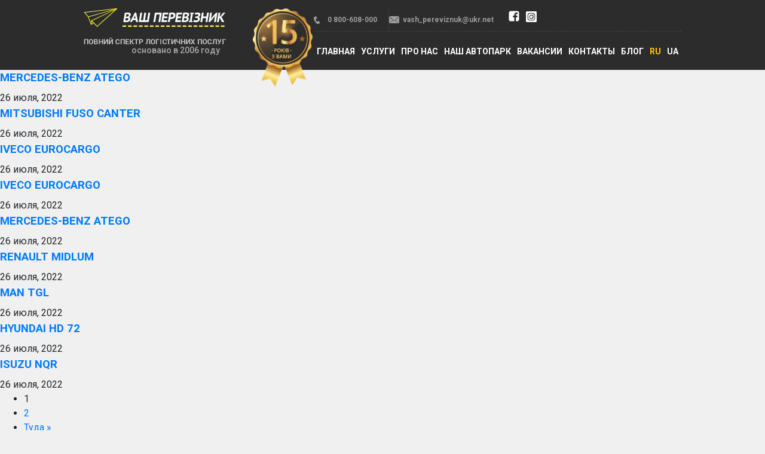

--- FILE ---
content_type: text/html; charset=UTF-8
request_url: https://vash-pereviznyk.ua/auto_to5/
body_size: 10102
content:
<!DOCTYPE html><html lang="ru"><head>  <script>(function(w,d,s,l,i){w[l]=w[l]||[];w[l].push({'gtm.start':
                new Date().getTime(),event:'gtm.js'});var f=d.getElementsByTagName(s)[0],
            j=d.createElement(s),dl=l!='dataLayer'?'&l='+l:'';j.async=true;j.src=
            'https://www.googletagmanager.com/gtm.js?id='+i+dl;f.parentNode.insertBefore(j,f);
        })(window,document,'script','dataLayer','GTM-N2CLTHR');</script> <meta http-equiv="Content-Type" content="text/html; charset=UTF-8"><meta charset="utf-8"><meta name="viewport" content="initial-scale=1.0, width=device-width"><meta name="google-site-verification" content="8OeiL7RaJNRXYu1TCPOK0r_zjGRd2fiIHn2fXUZv6YA"/><link href="https://fonts.googleapis.com/css?family=Roboto:100,100i,300,300i,400,400i,500,500i,700,700i,900,900i" rel="stylesheet"> <!--[if lt IE 9]> <script src="http://html5shiv.googlecode.com/svn/trunk/html5.js"></script> <![endif]--><style type='text/css'></style><title>Архив Авто до 5-ти тонн | Ваш перевізник | Ваш перевізник</title> <script>(function(i,s,o,g,r,a,m){i['GoogleAnalyticsObject']=r;i[r]=i[r]||function(){
            (i[r].q=i[r].q||[]).push(arguments)},i[r].l=1*new Date();a=s.createElement(o),
            m=s.getElementsByTagName(o)[0];a.async=1;a.src=g;m.parentNode.insertBefore(a,m)
        })(window,document,'script','https://www.google-analytics.com/analytics.js','ga');

        ga('create', 'UA-120569189-1', 'auto');
        ga('send', 'pageview');</script> <meta name='robots' content='index, follow, max-image-preview:large, max-snippet:-1, max-video-preview:-1'/><link rel="canonical" href="https://vash-pereviznyk.ua/auto_to5/"/><meta property="og:locale" content="ru_RU"/><meta property="og:type" content="website"/><meta property="og:title" content="Архив Авто до 5-ти тонн | Ваш перевізник | Ваш перевізник"/><meta property="og:url" content="https://vash-pereviznyk.ua/auto_to5/"/><meta property="og:site_name" content="Ваш перевізник"/><meta name="twitter:card" content="summary_large_image"/><link rel='stylesheet' id='wp-block-library-css' href='https://vash-pereviznyk.ua/wp-includes/css/dist/block-library/style.min.css' type='text/css' media='all'/><link rel='stylesheet' id='wonderplugin-carousel-engine-css-css' href='https://vash-pereviznyk.ua/wp-content/cache/wmac/css/wmac_single_753fa83bcc5ec1018c20ceb808591dad.css' type='text/css' media='all'/><link rel='stylesheet' id='wp-show-posts-css' href='https://vash-pereviznyk.ua/wp-content/plugins/wp-show-posts/css/wp-show-posts-min.css' type='text/css' media='all'/><link rel='stylesheet' id='if-menu-site-css-css' href='https://vash-pereviznyk.ua/wp-content/cache/wmac/css/wmac_single_91530e726988630cf084d74cb6f366d5.css' type='text/css' media='all'/><link rel='stylesheet' id='app-css' href='https://vash-pereviznyk.ua/wp-content/cache/wmac/css/wmac_single_593cc7c62832c2759d9707c2f5e25f0c.css' type='text/css' media='all'/><link rel='stylesheet' id='app.new-css' href='https://vash-pereviznyk.ua/wp-content/cache/wmac/css/wmac_single_fb4e64b5a5cf2fe28fcfef24ccdacf56.css' type='text/css' media='all'/><link rel='stylesheet' id='style-css' href='https://vash-pereviznyk.ua/wp-content/cache/wmac/css/wmac_single_53d16a5d4f690b71577160c9f507fe24.css' type='text/css' media='all'/> <script type='text/javascript' src='https://vash-pereviznyk.ua/wp-includes/js/jquery/jquery.min.js' id='jquery-core-js'></script> <script type='text/javascript' src='https://vash-pereviznyk.ua/wp-content/cache/autoptimize/js/autoptimize_single_f830f88ed8fd274d1494e9992451955f.js' id='vendor-js'></script> <script type='text/javascript' src='https://vash-pereviznyk.ua/wp-content/cache/autoptimize/js/autoptimize_single_96856cb9ccab68e7874827789e1675aa.js?v=1.1' id='app-js'></script> <style>.pseudo-clearfy-link { color: #008acf; cursor: pointer;}.pseudo-clearfy-link:hover { text-decoration: none;}</style> <script type="application/ld+json">{
    "@context": "http://schema.org",
    "@type": "BreadcrumbList",
    "itemListElement": [
        {
            "@type": "ListItem",
            "position": 1,
            "item": {
                "@id": "https://vash-pereviznyk.ua",
                "name": "Главная"
            }
        },
        {
            "@type": "ListItem",
            "position": 2,
            "item": {
                "@id": "https://vash-pereviznyk.ua/auto_to5/",
                "name": "Авто до 5-ти тонн"
            }
        }
    ]
}</script> <script type="application/ld+json">{
    "@context": "http://schema.org",
    "@type": "ImageObject",
    "contentUrl": "https://vash-pereviznyk.ua/wp-content/uploads/2022/07/renault_midlum15-150x150.png",
    "datePublished": "2022-07-25",
    "name": "RENAULT MIDLUM фото 1",
    "description": " фото 1",
    "width": 150,
    "height": 150,
    "author": "Ваш перевозчик"
}</script><link rel="icon" href="https://vash-pereviznyk.ua/wp-content/uploads/2017/09/favicon.png" sizes="32x32"/><link rel="icon" href="https://vash-pereviznyk.ua/wp-content/uploads/2017/09/favicon.png" sizes="192x192"/><link rel="apple-touch-icon" href="https://vash-pereviznyk.ua/wp-content/uploads/2017/09/favicon.png"/><meta name="msapplication-TileImage" content="https://vash-pereviznyk.ua/wp-content/uploads/2017/09/favicon.png"/><style type="text/css" id="wp-custom-css">#contract { max-width: 615pt; display: flex; flex-direction: column; margin: 0 auto; margin-top: 4em; } #contract-title{ margin-top:7em; }</style><link rel="stylesheet" href="https://vash-pereviznyk.ua/wp-content/cache/wmac/css/wmac_single_39b607b7dc508d6e04e80abe9edad6a0.css"> <script src="https://vash-pereviznyk.ua/wp-content/cache/autoptimize/js/autoptimize_single_1fc861ba058aff009b52a35b15bc93d0.js?v=696f43c90e9f0"></script> </head><body> <noscript><iframe src="https://www.googletagmanager.com/ns.html?id=GTM-N2CLTHR" height="0" width="0" style="display:none;visibility:hidden"></iframe></noscript><nav class="nav-top"><div class="container"><div class="row"><div class="col"> <a href="/" class="logo" data-wpel-link="internal"><p>основано в 2006 году</p> </a> <a href="/15-letie-deyatelnosti/" data-wpel-link="internal"> <noscript><img src="/wp-content/uploads/2021/09/15_years.png" alt="15 років з вами" class="header_imgru"></noscript><img src='data:image/svg+xml,%3Csvg%20xmlns=%22http://www.w3.org/2000/svg%22%20viewBox=%220%200%20210%20140%22%3E%3C/svg%3E' data-src="/wp-content/uploads/2021/09/15_years.png" alt="15 років з вами" class="lazyload header_imgru"> </a><div class="menu-box"><ul class="contact-info"><li><a class="phone" href="tel:0 800-608-000" data-wpel-link="internal">0 800-608-000</a></li><li><a class="mail" href="/cdn-cgi/l/email-protection#dea8bfadb681aebbacbba8b7a4b0abb59eabb5acf0b0bbaa"><span class="__cf_email__" data-cfemail="344255475c6b44514651425d4e5a415f74415f461a5a5140">[email&#160;protected]</span></a></li><li style="display:inline-block; width: auto;list-style: none; padding: 0; margin: 0;"><a style="padding: 0 5px;" href="https://www.facebook.com/vash.pereviznyk.kiev/" target="_blank" data-wpel-link="external" rel="nofollow external noopener noreferrer"><svg fill="#fff" xmlns="http://www.w3.org/2000/svg" width="20" viewBox="0 0 1792 1792" ><path d="M1376 128q119 0 204 85t84 203v960q0 119-84 204t-204 84h-188v-595h199l30-232h-229V689q0-56 24-84t91-28l122-1V369q-63-9-178-9-136 0-217 80t-82 226v171H748v232h200v595H416q-119 0-203-84t-85-204V416q0-119 85-203t203-85h960z"/></svg></a></li><li style="display:inline-block; width: auto;list-style: none; padding: 0; margin: 0;"><a style="padding: 0 5px;" href="https://www.instagram.com/vash_pereviznyk/?igshid=3xlbdggkehaq" target="_blank" data-wpel-link="external" rel="nofollow external noopener noreferrer"><svg xmlns="http://www.w3.org/2000/svg" width="18" fill="#fff" shape-rendering="geometricPrecision" text-rendering="geometricPrecision" image-rendering="optimizeQuality" fill-rule="evenodd" clip-rule="evenodd" viewBox="0 0 640 640"><path d="M580 0H60C27 0 0 27 0 60v520c0 33 27 60 60 60h520c33 0 60-27 60-60V60c0-33-27-60-60-60zM225 97h190c71 0 130 58 130 128v190c0 70-59 128-130 128H225c-71 0-130-58-130-128V225c0-70 59-128 130-128zm94 103a126 126 0 110 251 126 126 0 010-251zm0 42a83 83 0 110 167 83 83 0 010-167zm121-60a20 20 0 110 41 20 20 0 010-41zm-199-48h158c60 0 109 48 109 108v159c0 60-49 108-109 108H241c-60 0-109-48-109-108V242c0-60 49-108 109-108z"/></svg></a></li></ul><div class="mob-btn"></div><ul id="menu-menu-1" class="menu"><li id="menu-item-4" class="menu-item menu-item-type-custom menu-item-object-custom menu-item-home menu-item-4"><a href="https://vash-pereviznyk.ua" data-wpel-link="internal">Главная</a></li><li id="menu-item-62" class="menu-item menu-item-type-custom menu-item-object-custom menu-item-has-children menu-item-62"><a href="#">Услуги</a><ul class="sub-menu"><li id="menu-item-68" class="menu-item menu-item-type-post_type menu-item-object-page menu-item-has-children menu-item-68"><a href="https://vash-pereviznyk.ua/refrizheratornye-perevozki/" data-wpel-link="internal">Рефрижераторные перевозки</a><ul class="sub-menu"><li id="menu-item-475" class="menu-item menu-item-type-custom menu-item-object-custom menu-item-475"><a href="/perevozka-molochnoi-produkcii/" data-wpel-link="internal">Перевозка мороженого</a></li><li id="menu-item-476" class="menu-item menu-item-type-custom menu-item-object-custom menu-item-476"><a href="/perevozki-zamorozhennoj-ryby/" data-wpel-link="internal">Перевозка замороженной рыбы</a></li><li id="menu-item-477" class="menu-item menu-item-type-custom menu-item-object-custom menu-item-477"><a href="/perevozka-salatov/" data-wpel-link="internal">Перевозка салатов</a></li><li id="menu-item-478" class="menu-item menu-item-type-custom menu-item-object-custom menu-item-478"><a href="/perevozka-myasa/" data-wpel-link="internal">Перевозка мяса</a></li><li id="menu-item-479" class="menu-item menu-item-type-custom menu-item-object-custom menu-item-479"><a href="/perevozka-ovoshchej/" data-wpel-link="internal">Перевозка овощей</a></li><li id="menu-item-480" class="menu-item menu-item-type-custom menu-item-object-custom menu-item-480"><a href="/fresh-logistika/" data-wpel-link="internal">Фреш логистика</a></li><li id="menu-item-481" class="menu-item menu-item-type-custom menu-item-object-custom menu-item-481"><a href="/perevozka-syra/" data-wpel-link="internal">Перевозка сыра</a></li><li id="menu-item-482" class="menu-item menu-item-type-custom menu-item-object-custom menu-item-482"><a href="/perevozka-czvetov/" data-wpel-link="internal">Перевозка цветов</a></li></ul></li><li id="menu-item-67" class="menu-item menu-item-type-post_type menu-item-object-page menu-item-67"><a href="https://vash-pereviznyk.ua/perevozki-po-ukraine/" data-wpel-link="internal">Грузовые перевозки</a></li><li id="menu-item-66" class="menu-item menu-item-type-post_type menu-item-object-page menu-item-has-children menu-item-66"><a href="https://vash-pereviznyk.ua/perevozka-opasnyh-gruzov/" data-wpel-link="internal">Перевозка опасных грузов</a><ul class="sub-menu"><li id="menu-item-483" class="menu-item menu-item-type-custom menu-item-object-custom menu-item-483"><a href="/dostavka-topliva/" data-wpel-link="internal">Доставка топлива</a></li></ul></li><li id="menu-item-65" class="menu-item menu-item-type-post_type menu-item-object-page menu-item-65"><a href="https://vash-pereviznyk.ua/mezhdunarodnye-perevozki/" data-wpel-link="internal">Международные грузовые перевозки</a></li><li id="menu-item-484" class="menu-item menu-item-type-custom menu-item-object-custom menu-item-484"><a href="/organizatsiya-gruzoperevozok/" data-wpel-link="internal">Организация грузоперевозок</a></li><li id="menu-item-485" class="menu-item menu-item-type-custom menu-item-object-custom menu-item-has-children menu-item-485"><a href="/perevozka-medikamentov/" data-wpel-link="internal">Перевозка медикаментов</a><ul class="sub-menu"><li id="menu-item-486" class="menu-item menu-item-type-custom menu-item-object-custom menu-item-486"><a href="/perevozka-vakcin/" data-wpel-link="internal">Перевозка вакцин</a></li></ul></li></ul></li><li id="menu-item-10" class="menu-item menu-item-type-post_type menu-item-object-page menu-item-has-children menu-item-10"><a href="https://vash-pereviznyk.ua/pro-nas/" data-wpel-link="internal">Про нас</a><ul class="sub-menu"><li id="menu-item-736" class="menu-item menu-item-type-post_type menu-item-object-page menu-item-736"><a href="https://vash-pereviznyk.ua/sertifikaty/" data-wpel-link="internal">Сертификаты компании</a></li></ul></li><li id="menu-item-1586" class="menu-item menu-item-type-post_type menu-item-object-page menu-item-1586"><a href="https://vash-pereviznyk.ua/uk/nashiy-avtopark/" data-wpel-link="internal">НАШ АВТОПАРК</a></li><li id="menu-item-14" class="menu-item menu-item-type-post_type menu-item-object-page menu-item-14"><a href="https://vash-pereviznyk.ua/rabota-u-nas/" data-wpel-link="internal">Вакансии</a></li><li id="menu-item-17" class="menu-item menu-item-type-post_type menu-item-object-page menu-item-17"><a href="https://vash-pereviznyk.ua/kontakty/" data-wpel-link="internal">Контакты</a></li><li id="menu-item-611" class="menu-item menu-item-type-post_type menu-item-object-page menu-item-611"><a href="https://vash-pereviznyk.ua/blog/" data-wpel-link="internal">Блог</a></li><li id="menu-item-134-ru" class="lang-item lang-item-3 lang-item-ru current-lang no-translation lang-item-first menu-item menu-item-type-custom menu-item-object-custom menu-item-home menu-item-134-ru"><a href="https://vash-pereviznyk.ua/" hreflang="ru-RU" lang="ru-RU" data-wpel-link="internal"><img src="[data-uri]" alt="Русский" width="16" height="11" style="height: 11px; width: 16px;"/></a></li><li id="menu-item-134-uk" class="lang-item lang-item-6 lang-item-uk no-translation menu-item menu-item-type-custom menu-item-object-custom menu-item-134-uk"><a href="https://vash-pereviznyk.ua/uk/" hreflang="uk" lang="uk" data-wpel-link="internal"><img src="[data-uri]" alt="Українська" width="16" height="11" style="height: 11px; width: 16px;"/></a></li></ul><ul class="soc-info xs-none" style="width: auto;list-style: none; padding: 0; margin: 0;"><li style="display:inline-block; width: auto;list-style: none; padding: 0; margin: 0;"><a style="padding: 0 5px;" href="https://www.facebook.com/vash.pereviznyk.kiev/" target="_blank" data-wpel-link="external" rel="nofollow external noopener noreferrer"><svg fill="#fff" xmlns="http://www.w3.org/2000/svg" width="20" viewBox="0 0 1792 1792" ><path d="M1376 128q119 0 204 85t84 203v960q0 119-84 204t-204 84h-188v-595h199l30-232h-229V689q0-56 24-84t91-28l122-1V369q-63-9-178-9-136 0-217 80t-82 226v171H748v232h200v595H416q-119 0-203-84t-85-204V416q0-119 85-203t203-85h960z"/></svg></a></li><li style="display:inline-block; width: auto;list-style: none; padding: 0; margin: 0;"><a style="padding: 0 5px;" href="https://www.instagram.com/vash_pereviznyk/?igshid=3xlbdggkehaq" target="_blank" data-wpel-link="external" rel="nofollow external noopener noreferrer"><svg xmlns="http://www.w3.org/2000/svg" width="18" fill="#fff" shape-rendering="geometricPrecision" text-rendering="geometricPrecision" image-rendering="optimizeQuality" fill-rule="evenodd" clip-rule="evenodd" viewBox="0 0 640 640"><path d="M580 0H60C27 0 0 27 0 60v520c0 33 27 60 60 60h520c33 0 60-27 60-60V60c0-33-27-60-60-60zM225 97h190c71 0 130 58 130 128v190c0 70-59 128-130 128H225c-71 0-130-58-130-128V225c0-70 59-128 130-128zm94 103a126 126 0 110 251 126 126 0 010-251zm0 42a83 83 0 110 167 83 83 0 010-167zm121-60a20 20 0 110 41 20 20 0 010-41zm-199-48h158c60 0 109 48 109 108v159c0 60-49 108-109 108H241c-60 0-109-48-109-108V242c0-60 49-108 109-108z"/></svg></a></li></ul></div></div></div></div></nav><h1>Archives</h1><h3><a href="https://vash-pereviznyk.ua/auto_to5/renault-midlum-2/" data-wpel-link="internal">RENAULT MIDLUM</a></h3> 26 июля, 2022<h3><a href="https://vash-pereviznyk.ua/auto_to5/mercedes-benz-atego-2/" data-wpel-link="internal">MERCEDES-BENZ ATEGO</a></h3> 26 июля, 2022<h3><a href="https://vash-pereviznyk.ua/auto_to5/mitsubishi-fuso-canter/" data-wpel-link="internal">MITSUBISHI FUSO CANTER</a></h3> 26 июля, 2022<h3><a href="https://vash-pereviznyk.ua/auto_to5/iveco-eurocargo-2/" data-wpel-link="internal">IVECO EUROCARGO</a></h3> 26 июля, 2022<h3><a href="https://vash-pereviznyk.ua/auto_to5/iveco-eurocargo/" data-wpel-link="internal">IVECO EUROCARGO</a></h3> 26 июля, 2022<h3><a href="https://vash-pereviznyk.ua/auto_to5/mercedes-benz-atego/" data-wpel-link="internal">MERCEDES-BENZ ATEGO</a></h3> 26 июля, 2022<h3><a href="https://vash-pereviznyk.ua/auto_to5/renault-midlum/" data-wpel-link="internal">RENAULT MIDLUM</a></h3> 26 июля, 2022<h3><a href="https://vash-pereviznyk.ua/auto_to5/man-tgl/" data-wpel-link="internal">MAN TGL</a></h3> 26 июля, 2022<h3><a href="https://vash-pereviznyk.ua/auto_to5/hyundai-hd-72/" data-wpel-link="internal">HYUNDAI HD 72</a></h3> 26 июля, 2022<h3><a href="https://vash-pereviznyk.ua/auto_to5/isuzu-nqr/" data-wpel-link="internal">ISUZU NQR</a></h3> 26 июля, 2022<ul class='page-numbers'><li><span aria-current="page" class="page-numbers current">1</span></li><li><a class="page-numbers" href="https://vash-pereviznyk.ua/auto_to5/page/2/" data-wpel-link="internal">2</a></li><li><a class="next page-numbers" href="https://vash-pereviznyk.ua/auto_to5/page/2/" data-wpel-link="internal">Туда »</a></li></ul><li id="search-2" class="widget widget_search"><form role="search" method="get" id="searchform" class="searchform" action="https://vash-pereviznyk.ua/"><div> <label class="screen-reader-text" for="s">Найти:</label> <input type="text" value="" name="s" id="s"/> <input type="submit" id="searchsubmit" value="Поиск"/></div></form></li><li id="recent-posts-2" class="widget widget_recent_entries"><h2 class="widgettitle">Свежие записи</h2><ul><li> <a href="https://vash-pereviznyk.ua/blog/refrizheratornye-perevozki-pravila-i-osobennosti-perevozki-refrizheratornyh-gruzov/" data-wpel-link="internal">Рефрижераторные перевозки: правила и особенности перевозки рефрижераторных грузов</a></li><li> <a href="https://vash-pereviznyk.ua/blog/perevozka-medikamentov-osobennosti-transportirovki-lekarstvennyh-sredstv/" data-wpel-link="internal">Перевозка медикаментов: особенности транспортировки лекарственных средств</a></li><li> <a href="https://vash-pereviznyk.ua/blog/kak-pravilno-perevozit-tsvety-kakie-pravila-sleduet-obyazatelno-soblyudat-pri-perevozke-rasteniy/" data-wpel-link="internal">Как правильно перевозить цветы: какие правила следует обязательно соблюдать при перевозке растений?</a></li><li> <a href="https://vash-pereviznyk.ua/blog/pravila-perevozki-gruzov-po-ukraine-v-2021-2022-godu/" data-wpel-link="internal">Правила перевозки грузов по Украине в 2021–2022 году</a></li><li> <a href="https://vash-pereviznyk.ua/blog/perevozka-svezhih-ovoschey-i-fruktov-na-chto-obratit-vnimanie-torgovym-setyam-pri-planirovanii-postavok/" data-wpel-link="internal">Перевозка свежих овощей и фруктов: на что обратить внимание торговым сетям при планировании поставок?</a></li></ul></li><li id="recent-comments-2" class="widget widget_recent_comments"><h2 class="widgettitle">Свежие комментарии</h2><ul id="recentcomments"></ul></li><li id="archives-2" class="widget widget_archive"><h2 class="widgettitle">Архивы</h2><ul><li><a href="https://vash-pereviznyk.ua/2022/01/" data-wpel-link="internal">Январь 2022</a></li></ul></li><li id="categories-2" class="widget widget_categories"><h2 class="widgettitle">Рубрики</h2><ul><li class="cat-item cat-item-32"><a href="https://vash-pereviznyk.ua/category/blog/" data-wpel-link="internal">Блог</a></li></ul></li><li id="meta-2" class="widget widget_meta"><h2 class="widgettitle">Мета</h2><ul><li><a rel="nofollow" href="https://vash-pereviznyk.ua/wp-login.php" data-wpel-link="internal">Войти</a></li><li><a href="https://vash-pereviznyk.ua/feed/" data-wpel-link="internal">Лента записей</a></li><li><a href="https://vash-pereviznyk.ua/comments/feed/" data-wpel-link="internal">Лента комментариев</a></li><li><a href="https://ru.wordpress.org/" data-wpel-link="external" target="_blank" rel="nofollow external noopener noreferrer">WordPress.org</a></li></ul></li> <script data-cfasync="false" src="/cdn-cgi/scripts/5c5dd728/cloudflare-static/email-decode.min.js"></script><script>var pseudo_links = document.querySelectorAll(".pseudo-clearfy-link");for (var i=0;i<pseudo_links.length;i++ ) { pseudo_links[i].addEventListener("click", function(e){   window.open( e.target.getAttribute("data-uri") ); }); }</script><script>document.addEventListener("copy", (event) => {var pagelink = "\nИсточник: https://vash-pereviznyk.ua/auto_to5";event.clipboardData.setData("text", document.getSelection() + pagelink);event.preventDefault();});</script><noscript><style>.lazyload{display:none;}</style></noscript><script data-noptimize="1">window.lazySizesConfig=window.lazySizesConfig||{};window.lazySizesConfig.loadMode=1;</script><script async data-noptimize="1" src='https://vash-pereviznyk.ua/wp-content/plugins/autoptimize/classes/external/js/lazysizes.min.js?ao_version=2.8.4'></script><script type='text/javascript' src='https://vash-pereviznyk.ua/wp-content/cache/autoptimize/js/autoptimize_single_754ca98bca34e553941144843d7f2d20.js' id='wonderplugin-carousel-skins-script-js'></script> <script type='text/javascript' src='https://vash-pereviznyk.ua/wp-content/cache/autoptimize/js/autoptimize_single_19c56422fb7196f1d892b88fe032a36e.js' id='wonderplugin-carousel-script-js'></script> <script type='text/javascript' src='https://vash-pereviznyk.ua/wp-content/themes/pereviznik/js/jquery.maskedinput.min.js' id='mihdan-masked-input-js'></script> <script type="text/javascript">(function() {
				var expirationDate = new Date();
				expirationDate.setTime( expirationDate.getTime() + 31536000 * 1000 );
				document.cookie = "pll_language=ru; expires=" + expirationDate.toUTCString() + "; path=/; secure; SameSite=Lax";
			}());</script><script>!function(){var t=!1;try{var e=Object.defineProperty({},"passive",{get:function(){t=!0}});window.addEventListener("test",null,e)}catch(t){}return t}()||function(i){var o=!0,s=!1;EventTarget.prototype.addEventListener=function(t,e,n){var r="object"==typeof n,a=r?n.capture:n;n=r?n:{},"touchstart"!=t&&"scroll"!=t&&"wheel"!=t||(n.passive=void 0!==n.passive?n.passive:o),n.capture=void 0!==a?a:s,i.call(this,t,e,n)}}(EventTarget.prototype.addEventListener);</script> <section class="partners"><div class="container"><div class="row"><div class="col"><h2 class="partners-title">Партнеры</h2><p class="partners-info">Преимущества сотрудничества с нами уже оценили:</p><div class="owl-carousel owl-theme partners-carousel"><div class="item"> <noscript><img src="/images/logo_ukraflora_new_end.png" alt=""></noscript><img class="lazyload" src='data:image/svg+xml,%3Csvg%20xmlns=%22http://www.w3.org/2000/svg%22%20viewBox=%220%200%20210%20140%22%3E%3C/svg%3E' data-src="/images/logo_ukraflora_new_end.png" alt=""></div><div class="item"> <noscript><img src="/images/0F48BB2-5CD5-4F26-A8D5-C4BE9CE254C3-logo.png" alt=""></noscript><img class="lazyload" src='data:image/svg+xml,%3Csvg%20xmlns=%22http://www.w3.org/2000/svg%22%20viewBox=%220%200%20210%20140%22%3E%3C/svg%3E' data-src="/images/0F48BB2-5CD5-4F26-A8D5-C4BE9CE254C3-logo.png" alt=""></div><div class="item"> <noscript><img src="/images/gercules.png" alt=""></noscript><img class="lazyload" src='data:image/svg+xml,%3Csvg%20xmlns=%22http://www.w3.org/2000/svg%22%20viewBox=%220%200%20210%20140%22%3E%3C/svg%3E' data-src="/images/gercules.png" alt=""></div><div class="item"> <noscript><img src="/images/ostin.png" alt=""></noscript><img class="lazyload" src='data:image/svg+xml,%3Csvg%20xmlns=%22http://www.w3.org/2000/svg%22%20viewBox=%220%200%20210%20140%22%3E%3C/svg%3E' data-src="/images/ostin.png" alt=""></div><div class="item"> <noscript><img src="/images/sport.png" alt=""></noscript><img class="lazyload" src='data:image/svg+xml,%3Csvg%20xmlns=%22http://www.w3.org/2000/svg%22%20viewBox=%220%200%20210%20140%22%3E%3C/svg%3E' data-src="/images/sport.png" alt=""></div><div class="item"> <noscript><img src="/images/vita.png" alt=""></noscript><img class="lazyload" src='data:image/svg+xml,%3Csvg%20xmlns=%22http://www.w3.org/2000/svg%22%20viewBox=%220%200%20210%20140%22%3E%3C/svg%3E' data-src="/images/vita.png" alt=""></div><div class="item"> <noscript><img src="/images/1-1.png" alt=""></noscript><img class="lazyload" src='data:image/svg+xml,%3Csvg%20xmlns=%22http://www.w3.org/2000/svg%22%20viewBox=%220%200%20210%20140%22%3E%3C/svg%3E' data-src="/images/1-1.png" alt=""></div><div class="item"> <noscript><img src="/images/014b31-d1d9a209a87b457186221a7965cbe05b.png" alt=""></noscript><img class="lazyload" src='data:image/svg+xml,%3Csvg%20xmlns=%22http://www.w3.org/2000/svg%22%20viewBox=%220%200%20210%20140%22%3E%3C/svg%3E' data-src="/images/014b31-d1d9a209a87b457186221a7965cbe05b.png" alt=""></div><div class="item"> <noscript><img src="/images/27-logo-mini-ua.png" alt=""></noscript><img class="lazyload" src='data:image/svg+xml,%3Csvg%20xmlns=%22http://www.w3.org/2000/svg%22%20viewBox=%220%200%20210%20140%22%3E%3C/svg%3E' data-src="/images/27-logo-mini-ua.png" alt=""></div><div class="item"> <noscript><img src="/images/IMG_2188.JPG" alt=""></noscript><img class="lazyload" src='data:image/svg+xml,%3Csvg%20xmlns=%22http://www.w3.org/2000/svg%22%20viewBox=%220%200%20210%20140%22%3E%3C/svg%3E' data-src="/images/IMG_2188.JPG" alt=""></div><div class="item"> <noscript><img src="/images/IMG_2187.JPG" alt=""></noscript><img class="lazyload" src='data:image/svg+xml,%3Csvg%20xmlns=%22http://www.w3.org/2000/svg%22%20viewBox=%220%200%20210%20140%22%3E%3C/svg%3E' data-src="/images/IMG_2187.JPG" alt=""></div><div class="item"> <noscript><img src="/images/0166.png" alt=""></noscript><img class="lazyload" src='data:image/svg+xml,%3Csvg%20xmlns=%22http://www.w3.org/2000/svg%22%20viewBox=%220%200%20210%20140%22%3E%3C/svg%3E' data-src="/images/0166.png" alt=""></div><div class="item"> <noscript><img src="/images/1998-3.png" alt=""></noscript><img class="lazyload" src='data:image/svg+xml,%3Csvg%20xmlns=%22http://www.w3.org/2000/svg%22%20viewBox=%220%200%20210%20140%22%3E%3C/svg%3E' data-src="/images/1998-3.png" alt=""></div><div class="item"> <noscript><img src="/images/76965.jpeg" alt=""></noscript><img class="lazyload" src='data:image/svg+xml,%3Csvg%20xmlns=%22http://www.w3.org/2000/svg%22%20viewBox=%220%200%20210%20140%22%3E%3C/svg%3E' data-src="/images/76965.jpeg" alt=""></div><div class="item"> <noscript><img src="/images/DB-Schenker-Ukraine.jpg" alt=""></noscript><img class="lazyload" src='data:image/svg+xml,%3Csvg%20xmlns=%22http://www.w3.org/2000/svg%22%20viewBox=%220%200%20210%20140%22%3E%3C/svg%3E' data-src="/images/DB-Schenker-Ukraine.jpg" alt=""></div><div class="item"> <noscript><img src="/images/Gefco_seul_rvb.jpg" alt=""></noscript><img class="lazyload" src='data:image/svg+xml,%3Csvg%20xmlns=%22http://www.w3.org/2000/svg%22%20viewBox=%220%200%20210%20140%22%3E%3C/svg%3E' data-src="/images/Gefco_seul_rvb.jpg" alt=""></div><div class="item"> <noscript><img src="/images/Kalinovka_logo_eng.jpg" alt=""></noscript><img class="lazyload" src='data:image/svg+xml,%3Csvg%20xmlns=%22http://www.w3.org/2000/svg%22%20viewBox=%220%200%20210%20140%22%3E%3C/svg%3E' data-src="/images/Kalinovka_logo_eng.jpg" alt=""></div><div class="item"> <noscript><img src="/images/Kuehne-Nagel-logo.png" alt=""></noscript><img class="lazyload" src='data:image/svg+xml,%3Csvg%20xmlns=%22http://www.w3.org/2000/svg%22%20viewBox=%220%200%20210%20140%22%3E%3C/svg%3E' data-src="/images/Kuehne-Nagel-logo.png" alt=""></div><div class="item"> <noscript><img src="/images/logo.gif" alt=""></noscript><img class="lazyload" src='data:image/svg+xml,%3Csvg%20xmlns=%22http://www.w3.org/2000/svg%22%20viewBox=%220%200%20210%20140%22%3E%3C/svg%3E' data-src="/images/logo.gif" alt=""></div><div class="item"> <noscript><img src="/images/new_fb_image.jpg" alt=""></noscript><img class="lazyload" src='data:image/svg+xml,%3Csvg%20xmlns=%22http://www.w3.org/2000/svg%22%20viewBox=%220%200%20210%20140%22%3E%3C/svg%3E' data-src="/images/new_fb_image.jpg" alt=""></div><div class="item"> <noscript><img src="/images/prodaem-maslo-i-mayonezy-tm-korolivskiy-smak--5b80-1336984850057788-1-big.jpg" alt=""></noscript><img class="lazyload" src='data:image/svg+xml,%3Csvg%20xmlns=%22http://www.w3.org/2000/svg%22%20viewBox=%220%200%20210%20140%22%3E%3C/svg%3E' data-src="/images/prodaem-maslo-i-mayonezy-tm-korolivskiy-smak--5b80-1336984850057788-1-big.jpg" alt=""></div><div class="item"> <noscript><img src="/images/voloshkovepole-56180.png" alt=""></noscript><img class="lazyload" src='data:image/svg+xml,%3Csvg%20xmlns=%22http://www.w3.org/2000/svg%22%20viewBox=%220%200%20210%20140%22%3E%3C/svg%3E' data-src="/images/voloshkovepole-56180.png" alt=""></div><div class="item"> <noscript><img src="/images/0166.png" alt=""></noscript><img class="lazyload" src='data:image/svg+xml,%3Csvg%20xmlns=%22http://www.w3.org/2000/svg%22%20viewBox=%220%200%20210%20140%22%3E%3C/svg%3E' data-src="/images/0166.png" alt=""></div><div class="item"> <noscript><img src="/images/silpo.png" alt=""></noscript><img class="lazyload" src='data:image/svg+xml,%3Csvg%20xmlns=%22http://www.w3.org/2000/svg%22%20viewBox=%220%200%20210%20140%22%3E%3C/svg%3E' data-src="/images/silpo.png" alt=""></div><div class="item"> <noscript><img src="/images/fora.png" alt=""></noscript><img class="lazyload" src='data:image/svg+xml,%3Csvg%20xmlns=%22http://www.w3.org/2000/svg%22%20viewBox=%220%200%20210%20140%22%3E%3C/svg%3E' data-src="/images/fora.png" alt=""></div><div class="item"> <noscript><img src="/images/thrash.png" alt=""></noscript><img class="lazyload" src='data:image/svg+xml,%3Csvg%20xmlns=%22http://www.w3.org/2000/svg%22%20viewBox=%220%200%20210%20140%22%3E%3C/svg%3E' data-src="/images/thrash.png" alt=""></div><div class="item"> <noscript><img src="/images/novus.png" alt=""></noscript><img class="lazyload" src='data:image/svg+xml,%3Csvg%20xmlns=%22http://www.w3.org/2000/svg%22%20viewBox=%220%200%20210%20140%22%3E%3C/svg%3E' data-src="/images/novus.png" alt=""></div><div class="item"> <noscript><img src="/images/amway.png" alt=""></noscript><img class="lazyload" src='data:image/svg+xml,%3Csvg%20xmlns=%22http://www.w3.org/2000/svg%22%20viewBox=%220%200%20210%20140%22%3E%3C/svg%3E' data-src="/images/amway.png" alt=""></div><div class="item"> <noscript><img src="/images/logistic_plus_ukraine.png" alt=""></noscript><img class="lazyload" src='data:image/svg+xml,%3Csvg%20xmlns=%22http://www.w3.org/2000/svg%22%20viewBox=%220%200%20210%20140%22%3E%3C/svg%3E' data-src="/images/logistic_plus_ukraine.png" alt=""></div></div></div></div></div><div class="container-fluid"><div class="map"><div class="row"><div class="col-lg-5 col-md-5"><div class="map-box"><h3>Наши контакты</h3><h4 class="phone">Телефоны:</h4> <a href="tel:0800608000" data-wpel-link="internal">0 800-608-000 - заказ перевозки (бесплатные звонки с любых номеров)</a> <a href="tel:+380674656699" data-wpel-link="internal">+38(067)465-66-99 – отдел бухгалтерии</a> <a href="tel:+380673230223" data-wpel-link="internal">+38(067)323-02-23 – отдел логистики</a> <a href="tel:+380673444243" data-wpel-link="internal">+38(067)344-42-43 - отдел кадров</a><div class="row"><div class="col-md-7"><h4 class="email">E-mail:</h4> <a href="/cdn-cgi/l/email-protection#85f3e4f6eddaf5e0f7e0f3ecffebf0eec5f0eef7abebe0f1"><span class="__cf_email__" data-cfemail="93e5f2e0fbcce3f6e1f6e5fae9fde6f8d3e6f8e1bdfdf6e7">[email&#160;protected]</span></a></div><div class="col-md-5" style="display: inline-flex;padding-top: 28px;"> <a style="padding: 0 5px;" href="https://www.facebook.com/vash.pereviznyk.kiev/" target="_blank" data-wpel-link="external" rel="nofollow external noopener noreferrer"><svg fill="#000" xmlns="http://www.w3.org/2000/svg" width="40" viewBox="0 0 1792 1792"> <path d="M1376 128q119 0 204 85t84 203v960q0 119-84 204t-204 84h-188v-595h199l30-232h-229V689q0-56 24-84t91-28l122-1V369q-63-9-178-9-136 0-217 80t-82 226v171H748v232h200v595H416q-119 0-203-84t-85-204V416q0-119 85-203t203-85h960z"></path> </svg></a> <a style="padding: 0 5px;" href="https://www.instagram.com/vash_pereviznyk/" target="_blank" data-wpel-link="external" rel="nofollow external noopener noreferrer"><svg xmlns="http://www.w3.org/2000/svg" width="40" fill="#000" shape-rendering="geometricPrecision" text-rendering="geometricPrecision" image-rendering="optimizeQuality" fill-rule="evenodd" clip-rule="evenodd" viewBox="0 0 640 640"> <path d="M580 0H60C27 0 0 27 0 60v520c0 33 27 60 60 60h520c33 0 60-27 60-60V60c0-33-27-60-60-60zM225 97h190c71 0 130 58 130 128v190c0 70-59 128-130 128H225c-71 0-130-58-130-128V225c0-70 59-128 130-128zm94 103a126 126 0 110 251 126 126 0 010-251zm0 42a83 83 0 110 167 83 83 0 010-167zm121-60a20 20 0 110 41 20 20 0 010-41zm-199-48h158c60 0 109 48 109 108v159c0 60-49 108-109 108H241c-60 0-109-48-109-108V242c0-60 49-108 109-108z"></path> </svg></a></div></div></div></div></div></div></div></section><footer class="footer"><div class="container"><div class="footer-item" ><div class="row align-items-top"><div class="col-md col-12" style="min-height: 85px"><p style="text-align: left;">ТОВ "ВАШ ПЕРЕВІЗНИК", 2006-2021</p><ul class="contact-info" style="text-align: left;"><li style="display: block; padding-left: 0;"><a class="phone" href="tel:+38 (044) 501-58-34" data-wpel-link="internal">+38 (044) 501-58-34</a></li><li><a class="mail" href="/cdn-cgi/l/email-protection#047274447265776c2974617661726d7e6a7d6f2a676b692a7165"><span class="__cf_email__" data-cfemail="5e282e1e283f2d36732e3b2c3b283724302735703d3133702b3f">[email&#160;protected]</span></a></li><li><a style="padding: 0 5px;" href="https://www.facebook.com/vash.pereviznyk.kiev/" target="_blank" data-wpel-link="external" rel="nofollow external noopener noreferrer"><svg fill="#fff" xmlns="http://www.w3.org/2000/svg" width="20" viewBox="0 0 1792 1792"> <path d="M1376 128q119 0 204 85t84 203v960q0 119-84 204t-204 84h-188v-595h199l30-232h-229V689q0-56 24-84t91-28l122-1V369q-63-9-178-9-136 0-217 80t-82 226v171H748v232h200v595H416q-119 0-203-84t-85-204V416q0-119 85-203t203-85h960z"/> </svg></a></li><li><a style="padding: 0 5px;" href="https://www.instagram.com/vash_pereviznyk/" target="_blank" data-wpel-link="external" rel="nofollow external noopener noreferrer"><svg xmlns="http://www.w3.org/2000/svg" width="18" fill="#fff" shape-rendering="geometricPrecision" text-rendering="geometricPrecision" image-rendering="optimizeQuality" fill-rule="evenodd" clip-rule="evenodd" viewBox="0 0 640 640"> <path d="M580 0H60C27 0 0 27 0 60v520c0 33 27 60 60 60h520c33 0 60-27 60-60V60c0-33-27-60-60-60zM225 97h190c71 0 130 58 130 128v190c0 70-59 128-130 128H225c-71 0-130-58-130-128V225c0-70 59-128 130-128zm94 103a126 126 0 110 251 126 126 0 010-251zm0 42a83 83 0 110 167 83 83 0 010-167zm121-60a20 20 0 110 41 20 20 0 010-41zm-199-48h158c60 0 109 48 109 108v159c0 60-49 108-109 108H241c-60 0-109-48-109-108V242c0-60 49-108 109-108z"/> </svg></a></li><li><a href="https://vash-pereviznyk.ua/dogovor-transportno-ekspeditorskogo-obsluzhivaniya/" data-wpel-link="internal">Договор транспортно-экспедиторского обслуживания</a></li><li><a href="https://vash-pereviznyk.ua/politika-konfidentsialnosti/" data-wpel-link="internal">Политика конфиденциальности</a></li></ul></div><div class="line"></div><div class="col-md col-12"><div class="pl30" style="padding-bottom: 0; margin-bottom: 0;"><p style="text-align: left;">МЫ ДОВЕРЯЕМ</p><div class="mb10"><noscript><img src="/images/car_repair_1462.png" alt=""></noscript><img class="lazyload" src='data:image/svg+xml,%3Csvg%20xmlns=%22http://www.w3.org/2000/svg%22%20viewBox=%220%200%20210%20140%22%3E%3C/svg%3E' data-src="/images/car_repair_1462.png" alt="">СТО: <a href="https://novyi-servis.ua/" target="_blank" data-wpel-link="external" rel="nofollow external noopener noreferrer">НОВЫЙ СЕРВИС</a></div><div class="mb10"><noscript><img src="/images/car_wedfs.png" alt=""></noscript><img class="lazyload" src='data:image/svg+xml,%3Csvg%20xmlns=%22http://www.w3.org/2000/svg%22%20viewBox=%220%200%20210%20140%22%3E%3C/svg%3E' data-src="/images/car_wedfs.png" alt="">ТОПЛИВО: <a href="https://d-d.in.ua/" target="_blank" data-wpel-link="external" rel="nofollow external noopener noreferrer">ДИЗЕЛЬ ДИСКОНТ</a></div></div></div></div></div></div></footer><div class="overlay"></div><div class="modal large" id="acordion"><div class="popup__close icon-close"></div><div class="modal-content"><h4>Сведения о кандидате</h4><form class="form-work" action="#" method="post" data-form="work"> <input style="max-width:897px;" type="text" name="name" placeholder="Фамилия Имя Отчество" required> <input type="text" name="date" placeholder="Дата рождения" required> <input type="text" name="post" placeholder="Должность, на которую Вы претендуете" required><h4>Контакты</h4> <input type="text" name="phone" placeholder="Контактный телефон" required> <input type="text" name="email" placeholder="Электронная почта" required><h4>Предыдущий опыт работы</h4><textarea name="experience" placeholder="Место работы, должность, дата приема, дата увольнения"></textarea><textarea name="experience_more" placeholder="Дополнительная информация"></textarea><div class="text-left"><p>Если Вы хотите прислать нам подробнее резюме, то прикрепить его Вы можете здесь</p> <label for="file">Выберите файл <input type="file" name="file" id="file"> </label> <span id="file_text">Файл не выбран</span></div> <button type="submit" onclick="ga('send', 'event', 'work', 'register');" class="order-btn">Отправить</button></form></div></div><div class="modal " id="reg"><div class="popup__close icon-close"></div><div class="modal-content"><h4>Оставьте ваши контакты и мы свяжемся с вами</h4><form class="form-work" action="#" method="post"> <input type="text" name="name" placeholder="Фамилия Имя Отчество" required> <input type="tel" name="phone" placeholder="Контактный телефон" required> <input type="email" name="email" placeholder="Электронная почта" required> <input type="hidden" id="type"> <button type="submit" onclick="ga('send', 'event', 'uslugi', 'register');" class="order-btn">Отправить</button></form></div></div><div class="modal " id="success"><div class="popup__close icon-close"></div><div class="modal-content"><h4>СПАСИБО! Мы скоро с вами свяжемся!</h4></div></div><script data-cfasync="false" src="/cdn-cgi/scripts/5c5dd728/cloudflare-static/email-decode.min.js"></script><script defer src="https://static.cloudflareinsights.com/beacon.min.js/vcd15cbe7772f49c399c6a5babf22c1241717689176015" integrity="sha512-ZpsOmlRQV6y907TI0dKBHq9Md29nnaEIPlkf84rnaERnq6zvWvPUqr2ft8M1aS28oN72PdrCzSjY4U6VaAw1EQ==" data-cf-beacon='{"version":"2024.11.0","token":"e3eae794f9c9448e987909e993ffa984","r":1,"server_timing":{"name":{"cfCacheStatus":true,"cfEdge":true,"cfExtPri":true,"cfL4":true,"cfOrigin":true,"cfSpeedBrain":true},"location_startswith":null}}' crossorigin="anonymous"></script>
</body></html>

--- FILE ---
content_type: text/css
request_url: https://vash-pereviznyk.ua/wp-content/cache/wmac/css/wmac_single_593cc7c62832c2759d9707c2f5e25f0c.css
body_size: 9165
content:
@charset "UTF-8";@import url(https://fonts.googleapis.com/css?family=Roboto:100,100i,300,300i,400,400i,500,500i,700,700i,900,900i&subset=cyrillic);::-webkit-scrollbar{width:10px;height:10px}::-webkit-scrollbar-thumb{border-width:1px 1px 1px 2px;border-color:#fff;background-color:#ffcb00}::-webkit-scrollbar-thumb:hover{border-width:1px 1px 1px 2px;border-color:#fff;background-color:#ffcb00}::-webkit-scrollbar-track{border-width:1px;background-color:#eee;border-color:#fff}::-webkit-scrollbar-track:hover{border:solid 1px #ffcb00;border-color:#fff}*{outline:0!important}.owl-carousel{display:none;width:100%;-webkit-tap-highlight-color:transparent;position:relative;z-index:1}.owl-carousel .owl-stage{position:relative;-ms-touch-action:pan-Y;-moz-backface-visibility:hidden}.owl-carousel .owl-stage:after{content:".";display:block;clear:both;visibility:hidden;line-height:0;height:0}.owl-carousel .owl-stage-outer{position:relative;overflow:hidden;-webkit-transform:translate3d(0,0,0)}.owl-carousel .owl-item,.owl-carousel .owl-wrapper{-webkit-backface-visibility:hidden;-moz-backface-visibility:hidden;-ms-backface-visibility:hidden;-webkit-transform:translate3d(0,0,0);-moz-transform:translate3d(0,0,0);-ms-transform:translate3d(0,0,0)}.owl-carousel .owl-item{position:relative;min-height:1px;float:left;-webkit-backface-visibility:hidden;-webkit-tap-highlight-color:transparent;-webkit-touch-callout:none}.owl-carousel .owl-item img{display:block;width:100%}.owl-carousel .owl-dots.disabled,.owl-carousel .owl-nav.disabled{display:none}.owl-carousel .owl-dot,.owl-carousel .owl-nav .owl-next,.owl-carousel .owl-nav .owl-prev{cursor:pointer;cursor:hand;-webkit-user-select:none;-moz-user-select:none;-ms-user-select:none;user-select:none}.owl-carousel.owl-loaded{display:block}.owl-carousel.owl-loading{opacity:0;display:block}.owl-carousel.owl-hidden{opacity:0}.owl-carousel.owl-refresh .owl-item{visibility:hidden}.owl-carousel.owl-drag .owl-item{-webkit-user-select:none;-moz-user-select:none;-ms-user-select:none;user-select:none}.owl-carousel.owl-grab{cursor:move;cursor:-webkit-grab;cursor:grab}.owl-carousel.owl-rtl{direction:rtl}.owl-carousel.owl-rtl .owl-item{float:right}.no-js .owl-carousel{display:block}.owl-carousel .animated{animation-duration:1s;animation-fill-mode:both}.owl-carousel .owl-animated-in{z-index:0}.owl-carousel .owl-animated-out{z-index:1}.owl-carousel .fadeOut{animation-name:fadeOut}@keyframes fadeOut{0%{opacity:1}100%{opacity:0}}.owl-height{transition:height .5s ease-in-out}.owl-carousel .owl-item .owl-lazy{opacity:0;transition:opacity .4s ease}.owl-carousel .owl-item img.owl-lazy{transform-style:preserve-3d}.owl-carousel .owl-video-wrapper{position:relative;height:100%;background:#000}.owl-carousel .owl-video-play-icon{position:absolute;height:80px;width:80px;left:50%;top:50%;margin-left:-40px;margin-top:-40px;background:url(//vash-pereviznyk.ua/wp-content/themes/pereviznik/css/owl.video.play.png) no-repeat;cursor:pointer;z-index:1;-webkit-backface-visibility:hidden;transition:transform .1s ease}.owl-carousel .owl-video-play-icon:hover{transform:scale(1.3,1.3)}.owl-carousel .owl-video-playing .owl-video-play-icon,.owl-carousel .owl-video-playing .owl-video-tn{display:none}.owl-carousel .owl-video-tn{opacity:0;height:100%;background-position:center center;background-repeat:no-repeat;background-size:contain;transition:opacity .4s ease}.owl-carousel .owl-video-frame{position:relative;z-index:1;height:100%;width:100%}html{box-sizing:border-box;font-family:sans-serif;line-height:1.15;-webkit-text-size-adjust:100%;-ms-text-size-adjust:100%;-ms-overflow-style:scrollbar;-webkit-tap-highlight-color:transparent}*,:after,:before{box-sizing:inherit}@-ms-viewport{width:device-width}article,aside,dialog,figcaption,figure,footer,header,hgroup,main,nav,section{display:block}body{margin:0;font-family:-apple-system,BlinkMacSystemFont,"Segoe UI",Roboto,"Helvetica Neue",Arial,sans-serif;font-size:1rem;font-weight:400;line-height:1.5;color:#212529;background-color:#fff}[tabindex="-1"]:focus{outline:0!important}hr{box-sizing:content-box;height:0;overflow:visible}h1,h2,h3,h4,h5,h6{margin-top:0;margin-bottom:.5rem}p{margin-top:0;margin-bottom:1rem}abbr[data-original-title],abbr[title]{text-decoration:underline;-webkit-text-decoration:underline dotted;text-decoration:underline dotted;cursor:help;border-bottom:0}address{margin-bottom:1rem;font-style:normal;line-height:inherit}dl,ol,ul{margin-top:0;margin-bottom:1rem}ol ol,ol ul,ul ol,ul ul{margin-bottom:0}dt{font-weight:700}dd{margin-bottom:.5rem;margin-left:0}blockquote{margin:0 0 1rem}dfn{font-style:italic}b,strong{font-weight:bolder}small{font-size:80%}sub,sup{position:relative;font-size:75%;line-height:0;vertical-align:baseline}sub{bottom:-.25em}sup{top:-.5em}a{color:#007bff;text-decoration:none;background-color:transparent;-webkit-text-decoration-skip:objects}a:hover{color:#0056b3;text-decoration:underline}a:not([href]):not([tabindex]):focus{outline:0}code,kbd,pre,samp{font-family:monospace,monospace;font-size:1em}pre{margin-top:0;margin-bottom:1rem;overflow:auto}figure{margin:0 0 1rem}img{vertical-align:middle;border-style:none}svg:not(:root){overflow:hidden}[role=button],a,area,button,input,label,select,summary,textarea{-ms-touch-action:manipulation;touch-action:manipulation}table{border-collapse:collapse}caption{padding-top:.75rem;padding-bottom:.75rem;color:#868e96;text-align:left;caption-side:bottom}th{text-align:left}label{display:inline-block;margin-bottom:.5rem}button:focus{outline:1px dotted;outline:5px auto -webkit-focus-ring-color}button,input,optgroup,select,textarea{margin:0;font-family:inherit;font-size:inherit;line-height:inherit}button,input{overflow:visible}button,select{text-transform:none}[type=reset],[type=submit],button,html [type=button]{-webkit-appearance:button}[type=button]::-moz-focus-inner,[type=reset]::-moz-focus-inner,[type=submit]::-moz-focus-inner,button::-moz-focus-inner{padding:0;border-style:none}input[type=checkbox],input[type=radio]{box-sizing:border-box;padding:0}input[type=date],input[type=datetime-local],input[type=month],input[type=time]{-webkit-appearance:listbox}textarea{overflow:auto;resize:vertical}fieldset{min-width:0;padding:0;margin:0;border:0}legend{display:block;width:100%;max-width:100%;padding:0;margin-bottom:.5rem;font-size:1.5rem;line-height:inherit;color:inherit;white-space:normal}progress{vertical-align:baseline}[type=number]::-webkit-inner-spin-button,[type=number]::-webkit-outer-spin-button{height:auto}[type=search]{outline-offset:-2px;-webkit-appearance:none}[type=search]::-webkit-search-cancel-button,[type=search]::-webkit-search-decoration{-webkit-appearance:none}::-webkit-file-upload-button{font:inherit;-webkit-appearance:button}output{display:inline-block}summary{display:list-item}template{display:none}[hidden]{display:none!important}@-ms-viewport{width:device-width}html{box-sizing:border-box;-ms-overflow-style:scrollbar}*,:after,:before{box-sizing:inherit}.container{margin-right:auto;margin-left:auto;padding-right:15px;padding-left:15px;width:100%}@media (min-width:576px){.container{max-width:540px}}@media (min-width:768px){.container{max-width:720px}}@media (min-width:992px){.container{max-width:960px}}@media (min-width:1200px){.container{max-width:1030px}}.container-fluid{width:100%;margin-right:auto;margin-left:auto;padding-right:15px;padding-left:15px;width:100%}.row{display:-ms-flexbox;display:flex;-ms-flex-wrap:wrap;flex-wrap:wrap;margin-right:-15px;margin-left:-15px}.no-gutters{margin-right:0;margin-left:0}.no-gutters>.col,.no-gutters>[class*=col-]{padding-right:0;padding-left:0}.col,.col-1,.col-10,.col-11,.col-12,.col-2,.col-3,.col-4,.col-5,.col-6,.col-7,.col-8,.col-9,.col-auto,.col-lg,.col-lg-1,.col-lg-10,.col-lg-11,.col-lg-12,.col-lg-2,.col-lg-3,.col-lg-4,.col-lg-5,.col-lg-6,.col-lg-7,.col-lg-8,.col-lg-9,.col-lg-auto,.col-md,.col-md-1,.col-md-10,.col-md-11,.col-md-12,.col-md-2,.col-md-3,.col-md-4,.col-md-5,.col-md-6,.col-md-7,.col-md-8,.col-md-9,.col-md-auto,.col-sm,.col-sm-1,.col-sm-10,.col-sm-11,.col-sm-12,.col-sm-2,.col-sm-3,.col-sm-4,.col-sm-5,.col-sm-6,.col-sm-7,.col-sm-8,.col-sm-9,.col-sm-auto,.col-xl,.col-xl-1,.col-xl-10,.col-xl-11,.col-xl-12,.col-xl-2,.col-xl-3,.col-xl-4,.col-xl-5,.col-xl-6,.col-xl-7,.col-xl-8,.col-xl-9,.col-xl-auto{position:relative;width:100%;min-height:1px;padding-right:15px;padding-left:15px}.col{-ms-flex-preferred-size:0;flex-basis:0;-ms-flex-positive:1;flex-grow:1;max-width:100%}.col-auto{-ms-flex:0 0 auto;flex:0 0 auto;width:auto;max-width:none}.col-1{-ms-flex:0 0 8.333333%;flex:0 0 8.333333%;max-width:8.333333%}.col-2{-ms-flex:0 0 16.666667%;flex:0 0 16.666667%;max-width:16.666667%}.col-3{-ms-flex:0 0 25%;flex:0 0 25%;max-width:25%}.col-4{-ms-flex:0 0 33.333333%;flex:0 0 33.333333%;max-width:33.333333%}.col-5{-ms-flex:0 0 41.666667%;flex:0 0 41.666667%;max-width:41.666667%}.col-6{-ms-flex:0 0 50%;flex:0 0 50%;max-width:50%}.col-7{-ms-flex:0 0 58.333333%;flex:0 0 58.333333%;max-width:58.333333%}.col-8{-ms-flex:0 0 66.666667%;flex:0 0 66.666667%;max-width:66.666667%}.col-9{-ms-flex:0 0 75%;flex:0 0 75%;max-width:75%}.col-10{-ms-flex:0 0 83.333333%;flex:0 0 83.333333%;max-width:83.333333%}.col-11{-ms-flex:0 0 91.666667%;flex:0 0 91.666667%;max-width:91.666667%}.col-12{-ms-flex:0 0 100%;flex:0 0 100%;max-width:100%}.order-1{-ms-flex-order:1;order:1}.order-2{-ms-flex-order:2;order:2}.order-3{-ms-flex-order:3;order:3}.order-4{-ms-flex-order:4;order:4}.order-5{-ms-flex-order:5;order:5}.order-6{-ms-flex-order:6;order:6}.order-7{-ms-flex-order:7;order:7}.order-8{-ms-flex-order:8;order:8}.order-9{-ms-flex-order:9;order:9}.order-10{-ms-flex-order:10;order:10}.order-11{-ms-flex-order:11;order:11}.order-12{-ms-flex-order:12;order:12}@media (min-width:576px){.col-sm{-ms-flex-preferred-size:0;flex-basis:0;-ms-flex-positive:1;flex-grow:1;max-width:100%}.col-sm-auto{-ms-flex:0 0 auto;flex:0 0 auto;width:auto;max-width:none}.col-sm-1{-ms-flex:0 0 8.333333%;flex:0 0 8.333333%;max-width:8.333333%}.col-sm-2{-ms-flex:0 0 16.666667%;flex:0 0 16.666667%;max-width:16.666667%}.col-sm-3{-ms-flex:0 0 25%;flex:0 0 25%;max-width:25%}.col-sm-4{-ms-flex:0 0 33.333333%;flex:0 0 33.333333%;max-width:33.333333%}.col-sm-5{-ms-flex:0 0 41.666667%;flex:0 0 41.666667%;max-width:41.666667%}.col-sm-6{-ms-flex:0 0 50%;flex:0 0 50%;max-width:50%}.col-sm-7{-ms-flex:0 0 58.333333%;flex:0 0 58.333333%;max-width:58.333333%}.col-sm-8{-ms-flex:0 0 66.666667%;flex:0 0 66.666667%;max-width:66.666667%}.col-sm-9{-ms-flex:0 0 75%;flex:0 0 75%;max-width:75%}.col-sm-10{-ms-flex:0 0 83.333333%;flex:0 0 83.333333%;max-width:83.333333%}.col-sm-11{-ms-flex:0 0 91.666667%;flex:0 0 91.666667%;max-width:91.666667%}.col-sm-12{-ms-flex:0 0 100%;flex:0 0 100%;max-width:100%}.order-sm-1{-ms-flex-order:1;order:1}.order-sm-2{-ms-flex-order:2;order:2}.order-sm-3{-ms-flex-order:3;order:3}.order-sm-4{-ms-flex-order:4;order:4}.order-sm-5{-ms-flex-order:5;order:5}.order-sm-6{-ms-flex-order:6;order:6}.order-sm-7{-ms-flex-order:7;order:7}.order-sm-8{-ms-flex-order:8;order:8}.order-sm-9{-ms-flex-order:9;order:9}.order-sm-10{-ms-flex-order:10;order:10}.order-sm-11{-ms-flex-order:11;order:11}.order-sm-12{-ms-flex-order:12;order:12}}@media (min-width:768px){.col-md{-ms-flex-preferred-size:0;flex-basis:0;-ms-flex-positive:1;flex-grow:1;max-width:100%}.col-md-auto{-ms-flex:0 0 auto;flex:0 0 auto;width:auto;max-width:none}.col-md-1{-ms-flex:0 0 8.333333%;flex:0 0 8.333333%;max-width:8.333333%}.col-md-2{-ms-flex:0 0 16.666667%;flex:0 0 16.666667%;max-width:16.666667%}.col-md-3{-ms-flex:0 0 25%;flex:0 0 25%;max-width:25%}.col-md-4{-ms-flex:0 0 33.333333%;flex:0 0 33.333333%;max-width:33.333333%}.col-md-5{-ms-flex:0 0 41.666667%;flex:0 0 41.666667%;max-width:41.666667%}.col-md-6{-ms-flex:0 0 50%;flex:0 0 50%;max-width:50%}.col-md-7{-ms-flex:0 0 58.333333%;flex:0 0 58.333333%;max-width:58.333333%}.col-md-8{-ms-flex:0 0 66.666667%;flex:0 0 66.666667%;max-width:66.666667%}.col-md-9{-ms-flex:0 0 75%;flex:0 0 75%;max-width:75%}.col-md-10{-ms-flex:0 0 83.333333%;flex:0 0 83.333333%;max-width:83.333333%}.col-md-11{-ms-flex:0 0 91.666667%;flex:0 0 91.666667%;max-width:91.666667%}.col-md-12{-ms-flex:0 0 100%;flex:0 0 100%;max-width:100%}.order-md-1{-ms-flex-order:1;order:1}.order-md-2{-ms-flex-order:2;order:2}.order-md-3{-ms-flex-order:3;order:3}.order-md-4{-ms-flex-order:4;order:4}.order-md-5{-ms-flex-order:5;order:5}.order-md-6{-ms-flex-order:6;order:6}.order-md-7{-ms-flex-order:7;order:7}.order-md-8{-ms-flex-order:8;order:8}.order-md-9{-ms-flex-order:9;order:9}.order-md-10{-ms-flex-order:10;order:10}.order-md-11{-ms-flex-order:11;order:11}.order-md-12{-ms-flex-order:12;order:12}}@media (min-width:992px){.col-lg{-ms-flex-preferred-size:0;flex-basis:0;-ms-flex-positive:1;flex-grow:1;max-width:100%}.col-lg-auto{-ms-flex:0 0 auto;flex:0 0 auto;width:auto;max-width:none}.col-lg-1{-ms-flex:0 0 8.333333%;flex:0 0 8.333333%;max-width:8.333333%}.col-lg-2{-ms-flex:0 0 16.666667%;flex:0 0 16.666667%;max-width:16.666667%}.col-lg-3{-ms-flex:0 0 25%;flex:0 0 25%;max-width:25%}.col-lg-4{-ms-flex:0 0 33.333333%;flex:0 0 33.333333%;max-width:33.333333%}.col-lg-5{-ms-flex:0 0 41.666667%;flex:0 0 41.666667%;max-width:41.666667%}.col-lg-6{-ms-flex:0 0 50%;flex:0 0 50%;max-width:50%}.col-lg-7{-ms-flex:0 0 58.333333%;flex:0 0 58.333333%;max-width:58.333333%}.col-lg-8{-ms-flex:0 0 66.666667%;flex:0 0 66.666667%;max-width:66.666667%}.col-lg-9{-ms-flex:0 0 75%;flex:0 0 75%;max-width:75%}.col-lg-10{-ms-flex:0 0 83.333333%;flex:0 0 83.333333%;max-width:83.333333%}.col-lg-11{-ms-flex:0 0 91.666667%;flex:0 0 91.666667%;max-width:91.666667%}.col-lg-12{-ms-flex:0 0 100%;flex:0 0 100%;max-width:100%}.order-lg-1{-ms-flex-order:1;order:1}.order-lg-2{-ms-flex-order:2;order:2}.order-lg-3{-ms-flex-order:3;order:3}.order-lg-4{-ms-flex-order:4;order:4}.order-lg-5{-ms-flex-order:5;order:5}.order-lg-6{-ms-flex-order:6;order:6}.order-lg-7{-ms-flex-order:7;order:7}.order-lg-8{-ms-flex-order:8;order:8}.order-lg-9{-ms-flex-order:9;order:9}.order-lg-10{-ms-flex-order:10;order:10}.order-lg-11{-ms-flex-order:11;order:11}.order-lg-12{-ms-flex-order:12;order:12}}@media (min-width:1200px){.col-xl{-ms-flex-preferred-size:0;flex-basis:0;-ms-flex-positive:1;flex-grow:1;max-width:100%}.col-xl-auto{-ms-flex:0 0 auto;flex:0 0 auto;width:auto;max-width:none}.col-xl-1{-ms-flex:0 0 8.333333%;flex:0 0 8.333333%;max-width:8.333333%}.col-xl-2{-ms-flex:0 0 16.666667%;flex:0 0 16.666667%;max-width:16.666667%}.col-xl-3{-ms-flex:0 0 25%;flex:0 0 25%;max-width:25%}.col-xl-4{-ms-flex:0 0 33.333333%;flex:0 0 33.333333%;max-width:33.333333%}.col-xl-5{-ms-flex:0 0 41.666667%;flex:0 0 41.666667%;max-width:41.666667%}.col-xl-6{-ms-flex:0 0 50%;flex:0 0 50%;max-width:50%}.col-xl-7{-ms-flex:0 0 58.333333%;flex:0 0 58.333333%;max-width:58.333333%}.col-xl-8{-ms-flex:0 0 66.666667%;flex:0 0 66.666667%;max-width:66.666667%}.col-xl-9{-ms-flex:0 0 75%;flex:0 0 75%;max-width:75%}.col-xl-10{-ms-flex:0 0 83.333333%;flex:0 0 83.333333%;max-width:83.333333%}.col-xl-11{-ms-flex:0 0 91.666667%;flex:0 0 91.666667%;max-width:91.666667%}.col-xl-12{-ms-flex:0 0 100%;flex:0 0 100%;max-width:100%}.order-xl-1{-ms-flex-order:1;order:1}.order-xl-2{-ms-flex-order:2;order:2}.order-xl-3{-ms-flex-order:3;order:3}.order-xl-4{-ms-flex-order:4;order:4}.order-xl-5{-ms-flex-order:5;order:5}.order-xl-6{-ms-flex-order:6;order:6}.order-xl-7{-ms-flex-order:7;order:7}.order-xl-8{-ms-flex-order:8;order:8}.order-xl-9{-ms-flex-order:9;order:9}.order-xl-10{-ms-flex-order:10;order:10}.order-xl-11{-ms-flex-order:11;order:11}.order-xl-12{-ms-flex-order:12;order:12}}.flex-row{-ms-flex-direction:row!important;flex-direction:row!important}.flex-column{-ms-flex-direction:column!important;flex-direction:column!important}.flex-row-reverse{-ms-flex-direction:row-reverse!important;flex-direction:row-reverse!important}.flex-column-reverse{-ms-flex-direction:column-reverse!important;flex-direction:column-reverse!important}.flex-wrap{-ms-flex-wrap:wrap!important;flex-wrap:wrap!important}.flex-nowrap{-ms-flex-wrap:nowrap!important;flex-wrap:nowrap!important}.flex-wrap-reverse{-ms-flex-wrap:wrap-reverse!important;flex-wrap:wrap-reverse!important}.justify-content-start{-ms-flex-pack:start!important;justify-content:flex-start!important}.justify-content-end{-ms-flex-pack:end!important;justify-content:flex-end!important}.justify-content-center{-ms-flex-pack:center!important;justify-content:center!important}.justify-content-between{-ms-flex-pack:justify!important;justify-content:space-between!important}.justify-content-around{-ms-flex-pack:distribute!important;justify-content:space-around!important}.align-items-start{-ms-flex-align:start!important;align-items:flex-start!important}.align-items-end{-ms-flex-align:end!important;align-items:flex-end!important}.align-items-center{-ms-flex-align:center!important;align-items:center!important}.align-items-baseline{-ms-flex-align:baseline!important;align-items:baseline!important}.align-items-stretch{-ms-flex-align:stretch!important;align-items:stretch!important}.align-content-start{-ms-flex-line-pack:start!important;align-content:flex-start!important}.align-content-end{-ms-flex-line-pack:end!important;align-content:flex-end!important}.align-content-center{-ms-flex-line-pack:center!important;align-content:center!important}.align-content-between{-ms-flex-line-pack:justify!important;align-content:space-between!important}.align-content-around{-ms-flex-line-pack:distribute!important;align-content:space-around!important}.align-content-stretch{-ms-flex-line-pack:stretch!important;align-content:stretch!important}.align-self-auto{-ms-flex-item-align:auto!important;-ms-grid-row-align:auto!important;align-self:auto!important}.align-self-start{-ms-flex-item-align:start!important;align-self:flex-start!important}.align-self-end{-ms-flex-item-align:end!important;align-self:flex-end!important}.align-self-center{-ms-flex-item-align:center!important;-ms-grid-row-align:center!important;align-self:center!important}.align-self-baseline{-ms-flex-item-align:baseline!important;align-self:baseline!important}.align-self-stretch{-ms-flex-item-align:stretch!important;-ms-grid-row-align:stretch!important;align-self:stretch!important}@media (min-width:576px){.flex-sm-row{-ms-flex-direction:row!important;flex-direction:row!important}.flex-sm-column{-ms-flex-direction:column!important;flex-direction:column!important}.flex-sm-row-reverse{-ms-flex-direction:row-reverse!important;flex-direction:row-reverse!important}.flex-sm-column-reverse{-ms-flex-direction:column-reverse!important;flex-direction:column-reverse!important}.flex-sm-wrap{-ms-flex-wrap:wrap!important;flex-wrap:wrap!important}.flex-sm-nowrap{-ms-flex-wrap:nowrap!important;flex-wrap:nowrap!important}.flex-sm-wrap-reverse{-ms-flex-wrap:wrap-reverse!important;flex-wrap:wrap-reverse!important}.justify-content-sm-start{-ms-flex-pack:start!important;justify-content:flex-start!important}.justify-content-sm-end{-ms-flex-pack:end!important;justify-content:flex-end!important}.justify-content-sm-center{-ms-flex-pack:center!important;justify-content:center!important}.justify-content-sm-between{-ms-flex-pack:justify!important;justify-content:space-between!important}.justify-content-sm-around{-ms-flex-pack:distribute!important;justify-content:space-around!important}.align-items-sm-start{-ms-flex-align:start!important;align-items:flex-start!important}.align-items-sm-end{-ms-flex-align:end!important;align-items:flex-end!important}.align-items-sm-center{-ms-flex-align:center!important;align-items:center!important}.align-items-sm-baseline{-ms-flex-align:baseline!important;align-items:baseline!important}.align-items-sm-stretch{-ms-flex-align:stretch!important;align-items:stretch!important}.align-content-sm-start{-ms-flex-line-pack:start!important;align-content:flex-start!important}.align-content-sm-end{-ms-flex-line-pack:end!important;align-content:flex-end!important}.align-content-sm-center{-ms-flex-line-pack:center!important;align-content:center!important}.align-content-sm-between{-ms-flex-line-pack:justify!important;align-content:space-between!important}.align-content-sm-around{-ms-flex-line-pack:distribute!important;align-content:space-around!important}.align-content-sm-stretch{-ms-flex-line-pack:stretch!important;align-content:stretch!important}.align-self-sm-auto{-ms-flex-item-align:auto!important;-ms-grid-row-align:auto!important;align-self:auto!important}.align-self-sm-start{-ms-flex-item-align:start!important;align-self:flex-start!important}.align-self-sm-end{-ms-flex-item-align:end!important;align-self:flex-end!important}.align-self-sm-center{-ms-flex-item-align:center!important;-ms-grid-row-align:center!important;align-self:center!important}.align-self-sm-baseline{-ms-flex-item-align:baseline!important;align-self:baseline!important}.align-self-sm-stretch{-ms-flex-item-align:stretch!important;-ms-grid-row-align:stretch!important;align-self:stretch!important}}@media (min-width:768px){.flex-md-row{-ms-flex-direction:row!important;flex-direction:row!important}.flex-md-column{-ms-flex-direction:column!important;flex-direction:column!important}.flex-md-row-reverse{-ms-flex-direction:row-reverse!important;flex-direction:row-reverse!important}.flex-md-column-reverse{-ms-flex-direction:column-reverse!important;flex-direction:column-reverse!important}.flex-md-wrap{-ms-flex-wrap:wrap!important;flex-wrap:wrap!important}.flex-md-nowrap{-ms-flex-wrap:nowrap!important;flex-wrap:nowrap!important}.flex-md-wrap-reverse{-ms-flex-wrap:wrap-reverse!important;flex-wrap:wrap-reverse!important}.justify-content-md-start{-ms-flex-pack:start!important;justify-content:flex-start!important}.justify-content-md-end{-ms-flex-pack:end!important;justify-content:flex-end!important}.justify-content-md-center{-ms-flex-pack:center!important;justify-content:center!important}.justify-content-md-between{-ms-flex-pack:justify!important;justify-content:space-between!important}.justify-content-md-around{-ms-flex-pack:distribute!important;justify-content:space-around!important}.align-items-md-start{-ms-flex-align:start!important;align-items:flex-start!important}.align-items-md-end{-ms-flex-align:end!important;align-items:flex-end!important}.align-items-md-center{-ms-flex-align:center!important;align-items:center!important}.align-items-md-baseline{-ms-flex-align:baseline!important;align-items:baseline!important}.align-items-md-stretch{-ms-flex-align:stretch!important;align-items:stretch!important}.align-content-md-start{-ms-flex-line-pack:start!important;align-content:flex-start!important}.align-content-md-end{-ms-flex-line-pack:end!important;align-content:flex-end!important}.align-content-md-center{-ms-flex-line-pack:center!important;align-content:center!important}.align-content-md-between{-ms-flex-line-pack:justify!important;align-content:space-between!important}.align-content-md-around{-ms-flex-line-pack:distribute!important;align-content:space-around!important}.align-content-md-stretch{-ms-flex-line-pack:stretch!important;align-content:stretch!important}.align-self-md-auto{-ms-flex-item-align:auto!important;-ms-grid-row-align:auto!important;align-self:auto!important}.align-self-md-start{-ms-flex-item-align:start!important;align-self:flex-start!important}.align-self-md-end{-ms-flex-item-align:end!important;align-self:flex-end!important}.align-self-md-center{-ms-flex-item-align:center!important;-ms-grid-row-align:center!important;align-self:center!important}.align-self-md-baseline{-ms-flex-item-align:baseline!important;align-self:baseline!important}.align-self-md-stretch{-ms-flex-item-align:stretch!important;-ms-grid-row-align:stretch!important;align-self:stretch!important}}@media (min-width:992px){.flex-lg-row{-ms-flex-direction:row!important;flex-direction:row!important}.flex-lg-column{-ms-flex-direction:column!important;flex-direction:column!important}.flex-lg-row-reverse{-ms-flex-direction:row-reverse!important;flex-direction:row-reverse!important}.flex-lg-column-reverse{-ms-flex-direction:column-reverse!important;flex-direction:column-reverse!important}.flex-lg-wrap{-ms-flex-wrap:wrap!important;flex-wrap:wrap!important}.flex-lg-nowrap{-ms-flex-wrap:nowrap!important;flex-wrap:nowrap!important}.flex-lg-wrap-reverse{-ms-flex-wrap:wrap-reverse!important;flex-wrap:wrap-reverse!important}.justify-content-lg-start{-ms-flex-pack:start!important;justify-content:flex-start!important}.justify-content-lg-end{-ms-flex-pack:end!important;justify-content:flex-end!important}.justify-content-lg-center{-ms-flex-pack:center!important;justify-content:center!important}.justify-content-lg-between{-ms-flex-pack:justify!important;justify-content:space-between!important}.justify-content-lg-around{-ms-flex-pack:distribute!important;justify-content:space-around!important}.align-items-lg-start{-ms-flex-align:start!important;align-items:flex-start!important}.align-items-lg-end{-ms-flex-align:end!important;align-items:flex-end!important}.align-items-lg-center{-ms-flex-align:center!important;align-items:center!important}.align-items-lg-baseline{-ms-flex-align:baseline!important;align-items:baseline!important}.align-items-lg-stretch{-ms-flex-align:stretch!important;align-items:stretch!important}.align-content-lg-start{-ms-flex-line-pack:start!important;align-content:flex-start!important}.align-content-lg-end{-ms-flex-line-pack:end!important;align-content:flex-end!important}.align-content-lg-center{-ms-flex-line-pack:center!important;align-content:center!important}.align-content-lg-between{-ms-flex-line-pack:justify!important;align-content:space-between!important}.align-content-lg-around{-ms-flex-line-pack:distribute!important;align-content:space-around!important}.align-content-lg-stretch{-ms-flex-line-pack:stretch!important;align-content:stretch!important}.align-self-lg-auto{-ms-flex-item-align:auto!important;-ms-grid-row-align:auto!important;align-self:auto!important}.align-self-lg-start{-ms-flex-item-align:start!important;align-self:flex-start!important}.align-self-lg-end{-ms-flex-item-align:end!important;align-self:flex-end!important}.align-self-lg-center{-ms-flex-item-align:center!important;-ms-grid-row-align:center!important;align-self:center!important}.align-self-lg-baseline{-ms-flex-item-align:baseline!important;align-self:baseline!important}.align-self-lg-stretch{-ms-flex-item-align:stretch!important;-ms-grid-row-align:stretch!important;align-self:stretch!important}}@media (min-width:1200px){.flex-xl-row{-ms-flex-direction:row!important;flex-direction:row!important}.flex-xl-column{-ms-flex-direction:column!important;flex-direction:column!important}.flex-xl-row-reverse{-ms-flex-direction:row-reverse!important;flex-direction:row-reverse!important}.flex-xl-column-reverse{-ms-flex-direction:column-reverse!important;flex-direction:column-reverse!important}.flex-xl-wrap{-ms-flex-wrap:wrap!important;flex-wrap:wrap!important}.flex-xl-nowrap{-ms-flex-wrap:nowrap!important;flex-wrap:nowrap!important}.flex-xl-wrap-reverse{-ms-flex-wrap:wrap-reverse!important;flex-wrap:wrap-reverse!important}.justify-content-xl-start{-ms-flex-pack:start!important;justify-content:flex-start!important}.justify-content-xl-end{-ms-flex-pack:end!important;justify-content:flex-end!important}.justify-content-xl-center{-ms-flex-pack:center!important;justify-content:center!important}.justify-content-xl-between{-ms-flex-pack:justify!important;justify-content:space-between!important}.justify-content-xl-around{-ms-flex-pack:distribute!important;justify-content:space-around!important}.align-items-xl-start{-ms-flex-align:start!important;align-items:flex-start!important}.align-items-xl-end{-ms-flex-align:end!important;align-items:flex-end!important}.align-items-xl-center{-ms-flex-align:center!important;align-items:center!important}.align-items-xl-baseline{-ms-flex-align:baseline!important;align-items:baseline!important}.align-items-xl-stretch{-ms-flex-align:stretch!important;align-items:stretch!important}.align-content-xl-start{-ms-flex-line-pack:start!important;align-content:flex-start!important}.align-content-xl-end{-ms-flex-line-pack:end!important;align-content:flex-end!important}.align-content-xl-center{-ms-flex-line-pack:center!important;align-content:center!important}.align-content-xl-between{-ms-flex-line-pack:justify!important;align-content:space-between!important}.align-content-xl-around{-ms-flex-line-pack:distribute!important;align-content:space-around!important}.align-content-xl-stretch{-ms-flex-line-pack:stretch!important;align-content:stretch!important}.align-self-xl-auto{-ms-flex-item-align:auto!important;-ms-grid-row-align:auto!important;align-self:auto!important}.align-self-xl-start{-ms-flex-item-align:start!important;align-self:flex-start!important}.align-self-xl-end{-ms-flex-item-align:end!important;align-self:flex-end!important}.align-self-xl-center{-ms-flex-item-align:center!important;-ms-grid-row-align:center!important;align-self:center!important}.align-self-xl-baseline{-ms-flex-item-align:baseline!important;align-self:baseline!important}.align-self-xl-stretch{-ms-flex-item-align:stretch!important;-ms-grid-row-align:stretch!important;align-self:stretch!important}}*{outline:0}a:focus,a:hover,input:focus,input:hover{text-decoration:none;color:inherit}body{overflow-x:hidden;background:#f0f0f0}@media (max-width:480px){body .contact-info{display:none}body .menu{clear:both;display:none;float:none;margin-top:20px}body .menu li{display:block;text-align:left;margin-bottom:20px}body .nav-top .logo{display:block}body .menu-box{float:none}body .mob-btn{display:block}body .head-title{font-size:30px;line-height:1}body .head{text-align:center}body .confidence-info,body .head-info,body .services-subtitle{font-size:18px;line-height:1}body .confidence-title,body .offers-title,body .services-title,body h2{font-size:30px}body .services-info li a span{line-height:1;max-width:130px;font-size:16px}body .services-info li{margin:0 auto!important}body .question .order-form input{max-width:100%}body .work-img img{width:100%}body .accordion-title{text-align:center}body .accordion-title img{margin-right:0}body .guarantee{text-align:center}body .offers-title{line-height:1}body .offers-box .img{max-width:33px}body .offers-box .img img{width:100%}body .offers-box p{max-width:calc(100% - 57px);font-size:12px;line-height:1;padding-left:10px}body .modal{padding:50px 25px 19px}body .head.international .head-title{font-family:Roboto;font-size:26px;font-weight:700;line-height:1;text-transform:uppercase}body .classification-list li:after,body .classification-list li:before{display:none}body .organizaciya-table tr td span,body .organizaciya-table tr td:first-child span,body .organizaciya-table tr th{width:100%;font-size:14px;padding:5px;letter-spacing:0}body .autoparck-img{text-align:center}body .autoparck-item{padding:0 11px 0 0;max-width:275px;margin:0 auto}}@media (min-width:415px) and (max-width:667px){body .contact-info{display:none}body .menu{clear:both;display:none;float:none;margin-top:20px}body .menu li{display:block;text-align:left;margin-bottom:20px}body .nav-top .logo{display:block}body .menu-box{float:none}body .mob-btn{display:block}body .head-title{font-size:30px;line-height:1}body .head{text-align:center}body .confidence-info,body .head-info,body .services-subtitle{font-size:18px;line-height:1}body .confidence-title,body .offers-title,body .services-title,body h2{font-size:30px}body .services-info li a span{line-height:1;max-width:130px;font-size:16px}body .services-info li{margin:0 auto!important}body .question .order-form input{max-width:100%}body .work-img img{width:100%}body .accordion-title{text-align:center}body .accordion-title img{margin-right:0}body .guarantee{text-align:center}body .offers-title{line-height:1}body .offers-box .img{max-width:33px}body .offers-box .img img{width:100%}body .offers-box p{max-width:calc(100% - 57px);font-size:12px;line-height:1;padding-left:10px}body .modal{padding:50px 25px 19px}body .head.international .head-title{font-family:Roboto;font-size:26px;font-weight:700;line-height:1;text-transform:uppercase}body .classification-list li:after,body .classification-list li:before{display:none}body .organizaciya-table tr td span,body .organizaciya-table tr td:first-child span,body .organizaciya-table tr th{width:100%;font-size:14px;padding:5px;letter-spacing:0}body .autoparck-img{text-align:center}body .autoparck-item{padding:0 11px 0 0;max-width:275px;margin:0 auto}}@media (min-width:668px) and (max-width:1200px){body .contact-info{display:none}body .menu{clear:both;display:none;float:none;margin-top:20px}body .menu li{display:block;text-align:left;margin-bottom:20px}body .nav-top .logo{display:block}body .menu-box{float:none}body .mob-btn{display:block}body .head-title{font-size:30px;line-height:1}body .head{text-align:center}body .confidence-info,body .head-info,body .services-subtitle{font-size:18px;line-height:1}body .confidence-title,body .offers-title,body .services-title,body h2{font-size:30px}body .services-info li a span{line-height:1;max-width:130px;font-size:16px}body .services-info li{margin:0 auto!important}body .question .order-form input{max-width:100%}body .work-img img{width:100%}body .accordion-title{text-align:center}body .accordion-title img{margin-right:0}body .guarantee{text-align:center}body .offers-title{line-height:1}body .offers-box .img{max-width:33px}body .offers-box .img img{width:100%}body .offers-box p{max-width:calc(100% - 57px);font-size:12px;line-height:1;padding-left:10px}body .modal{padding:50px 25px 19px}body .head.international .head-title{font-family:Roboto;font-size:26px;font-weight:700;line-height:1;text-transform:uppercase}body .classification-list li:after,body .classification-list li:before{display:none}body .organizaciya-table tr td span,body .organizaciya-table tr td:first-child span,body .organizaciya-table tr th{width:100%;font-size:14px;padding:5px;letter-spacing:0}body .autoparck-img{text-align:center}body .autoparck-item{padding:0 11px 0 0;max-width:275px;margin:0 auto}body .services-info li{max-width:335px}body .head{text-align:left;min-height:auto}body .head-title{font-size:58px;line-height:63px}body .services{margin-top:-160px}body .offers-box .img{vertical-align:middle;max-width:74px;text-align:center;width:100%;margin-right:15px}body .offers-box .img img{width:auto}body .offers-box p{max-width:755px;font-size:20px}body .warehouses .offers-box p{max-width:500px}body .offers-box p{max-width:530px}body .organizaciya-table tr td span,body .organizaciya-table tr td:first-child span,body .organizaciya-table tr th{width:230px;font-size:18px;padding:5px;letter-spacing:0}}@media (min-width:769px) and (max-width:1024px){body .classification-list li{float:left;max-width:300px}body .offers-box p{max-width:755px;font-size:20px}body .services-info{text-align:center}body .services-info li{text-align:left}body .work-img img{width:auto}body .warehouses .offers-box p{max-width:725px}}@media (min-width:1025px) and (max-width:1300px){body .head{min-height:115vh}body .services{margin-top:-30vh}}@media (min-width:1681px) and (max-width:1920px){body .head{min-height:135vh}}.nav-top{position:absolute;top:0;left:0;right:0;padding:14px 0;background-color:#2c2c2c;z-index:99;-moz-transition:all .5s ease-out;-o-transition:all .5s ease-out;-webkit-transition:all .5s ease-out}.nav-top.fixed{position:fixed}.nav-top.fixed .contact-info{opacity:0;height:0;overflow:hidden}.nav-top.fixed .logo{background:url(//vash-pereviznyk.ua/wp-content/themes/pereviznik/css/../images/logo_small.png) no-repeat;padding-top:31px}.nav-top.fixed .menu{padding-top:12px}.nav-top .logo{width:238px;background:url(//vash-pereviznyk.ua/wp-content/themes/pereviznik/css/../images/logo.png) no-repeat;background-size:100%;float:left;-moz-transition:all .5s ease-out;-o-transition:all .5s ease-out;-webkit-transition:all .5s ease-out;padding-top:60px}.nav-top .logo p{color:rgba(255,255,255,.6);font-size:14px;font-weight:500;text-align:right;margin:0;padding-right:10px}.menu-box{float:right}.contact-info{list-style:none;padding:0;margin:0;border-bottom:1px dashed rgba(91,90,90,.54);-moz-transition:all .5s ease-out;-o-transition:all .5s ease-out;-webkit-transition:all .5s ease-out;width:100%}.contact-info li{display:inline-block}.contact-info li a{display:block;color:#9b9b9b;font-family:Roboto;font-size:12px;font-weight:700;line-height:1;padding:13px 19px 13px 42px;transform:translateZ(0)}.contact-info li a:hover{animation-name:hvr-icon-buzz-out;animation-duration:.75s;animation-timing-function:linear;animation-iteration-count:1}.contact-info li a.phone{background:url(//vash-pereviznyk.ua/wp-content/themes/pereviznik/css/../images/phone.png) no-repeat 19px center;border-right:1px dashed rgba(91,90,90,.54)}.contact-info li a.mail{background:url(//vash-pereviznyk.ua/wp-content/themes/pereviznik/css/../images/email.png) no-repeat 19px center}@keyframes hvr-icon-buzz-out{10%{transform:translateX(3px) rotate(2deg)}20%{transform:translateX(-3px) rotate(-2deg)}30%{transform:translateX(3px) rotate(2deg)}40%{transform:translateX(-3px) rotate(-2deg)}50%{transform:translateX(2px) rotate(1deg)}60%{transform:translateX(-2px) rotate(-1deg)}70%{transform:translateX(2px) rotate(1deg)}80%{transform:translateX(-2px) rotate(-1deg)}90%{transform:translateX(1px) rotate(0)}100%{transform:translateX(-1px) rotate(0)}}.menu{list-style:none;padding:26px 0 0;margin:0;-moz-transition:all .5s ease-out;-o-transition:all .5s ease-out;-webkit-transition:all .5s ease-out}.menu li{display:inline-block;vertical-align:top;margin:0 5px}.menu li.current-menu-item a{color:#ffc900}.menu li.current-menu-item a:before{width:22px}.menu li a{font-family:Roboto;font-size:14px;font-weight:700;line-height:1;text-transform:uppercase;-moz-transition:all .5s ease-out;-o-transition:all .5s ease-out;-webkit-transition:all .5s ease-out;color:#fff;display:block;position:relative;cursor:pointer}.menu li a:before{-moz-transition:all .5s ease-out;-o-transition:all .5s ease-out;-webkit-transition:all .5s ease-out;content:"";width:0;height:2px;background-color:#ffc900;position:absolute;left:0;bottom:-8px}.menu li a:hover{color:#ffc900}.menu li a:hover:before{width:22px}.head{background:url(//vash-pereviznyk.ua/wp-content/themes/pereviznik/css/../images/bg_banner.png) no-repeat center;background-size:cover;padding:167px 0;min-height:180vh}.head.autoparck{padding:125px 0 20px;min-height:auto;background:url(//vash-pereviznyk.ua/wp-content/themes/pereviznik/css/../images/autoparck.png) no-repeat center;background-size:cover;text-align:center}.head.about{padding:203px 0 129px;min-height:auto;background:url(//vash-pereviznyk.ua/wp-content/themes/pereviznik/css/../images/about.png) no-repeat center;background-size:cover}.head.organizaciya{padding:245px 0 165px;min-height:auto;background:url(//vash-pereviznyk.ua/wp-content/themes/pereviznik/css/../images/organizaciya.png) no-repeat center;background-size:cover;text-align:center}.head.organizaciya .head-title{color:#fff;font-family:Roboto;font-size:35px;font-weight:700;line-height:45.17px;text-transform:uppercase;letter-spacing:.72px;margin-bottom:40px}.head.organizaciya .head-title span{display:block;color:#ffb000}.head.work{background:url(//vash-pereviznyk.ua/wp-content/themes/pereviznik/css/../images/work.png) no-repeat center;padding:203px 0 129px;min-height:auto;background-size:cover}.head.dangerous,.head.refrigerated,.head.ua{background:url(//vash-pereviznyk.ua/wp-content/themes/pereviznik/css/../images/28.png) no-repeat center;padding:203px 0 129px;min-height:auto;background-size:cover;text-align:center}.head.dangerous .head-title,.head.refrigerated .head-title,.head.ua .head-title{font-family:Roboto;font-size:35px;font-weight:700;line-height:45px;text-transform:uppercase}.head.dangerous .order-btn,.head.refrigerated .order-btn,.head.ua .order-btn{color:#fff}.head.refrigerated{background:url(//vash-pereviznyk.ua/wp-content/themes/pereviznik/css/../images/34.png) no-repeat center}.head.dangerous{background:url(//vash-pereviznyk.ua/wp-content/themes/pereviznik/css/../images/42.png) no-repeat center;padding:266px 0 140px}.head.international,.head.warehouses{padding:219px 0 116px;background:url(//vash-pereviznyk.ua/wp-content/themes/pereviznik/css/../images/52.png) no-repeat center;background-size:cover;min-height:auto;text-align:center}.head.international .head-title,.head.warehouses .head-title{font-family:Roboto;font-size:35px;font-weight:700;line-height:45px;text-transform:uppercase}.head.international .head-title span,.head.warehouses .head-title span{color:#ffb000;display:inline}.head.international .order-btn,.head.warehouses .order-btn{color:#fff}.head.warehouses{background:url(//vash-pereviznyk.ua/wp-content/themes/pereviznik/css/../images/warehouses.png) no-repeat center;background-size:cover}.head-title{font-family:Roboto;font-size:58px;font-weight:700;line-height:63px;text-transform:uppercase;color:#fff;margin:0 auto 40px}.head-title span{color:#ffc900;display:block}.head-info{color:#fff;font-family:Roboto;font-size:22px;font-weight:400;line-height:30px;margin-bottom:50px}.order-btn{border:0;border-radius:3px;background-color:#ffca00;display:inline-block;padding:18px 22px;color:#2c2929;font-family:Roboto;font-size:18px;font-weight:700;line-height:1;cursor:pointer;vertical-align:middle;transform:perspective(1px) translateZ(0);box-shadow:0 0 1px transparent;transition-duration:.5s}.order-btn:hover{transform:scale(1.2);transition-timing-function:cubic-bezier(.47,2.02,.31,-.36)}.scroll{margin-top:10%;max-width:295px;text-align:center}.services{margin-top:-40vh;padding-bottom:65px}.services.about{margin-top:0;background-color:#fff;padding-top:65px}.services-title{text-align:center;color:#feae01;font-family:Roboto;font-size:40px;font-weight:700;line-height:30px}.services-subtitle{text-align:center;color:#96908e;font-family:Roboto;font-size:22px;font-weight:400;line-height:30px;margin-bottom:40px}.services-info{margin:0;padding:0;list-style:none}.services-info li{display:inline-block;vertical-align:top;margin:15px;padding:13px 21px;border:1px solid #e9e9ee;background-color:#fff;max-width:480px;min-height:123px;width:100%;transform:perspective(1px) translateZ(0);box-shadow:0 0 1px transparent;position:relative;transition-property:color;transition-duration:.5s}.services-info li:before{content:"";position:absolute;z-index:-1;top:0;left:0;right:0;bottom:0;background:#ffcb00;transform:scaleY(0);transform-origin:50% 100%;transition-property:transform;transition-duration:.5s;transition-timing-function:ease-out}.services-info li:hover:before{transform:scaleY(1);transition-timing-function:cubic-bezier(.52,1.64,.37,.66)}.services-info li:hover a span{color:#fff}.services-info li:nth-child(odd){margin-left:0}.services-info li:nth-child(even){margin-right:0}.services-info li img{display:inline-block;vertical-align:middle;margin-right:16px}.services-info li a{display:block;line-height:3}.services-info li a span{display:inline-block;vertical-align:middle;color:#1f1f1d;font-family:Roboto;font-size:20px;font-weight:700;border-left:1px solid #f6f6f8;padding-left:13px;height:95px;line-height:4.5}.confidence{background:url(//vash-pereviznyk.ua/wp-content/themes/pereviznik/css/../images/confidence.png) no-repeat;padding:68px 0;background-size:cover}.confidence-title,h2{color:#feae01;font-family:Roboto;font-size:40px;font-weight:700;line-height:30px;text-align:center;margin:0 auto 20px}.confidence-info{color:#fff;font-family:Roboto;font-size:22px;font-weight:400;line-height:30px;text-align:center}.confidence-box{text-align:center;margin-top:80px}.confidence-box h5{color:#fff;font-family:Roboto;font-size:22px;font-weight:500;line-height:30px}.confidence-box .confidence-img{min-height:100px;margin-bottom:28px}.order{background:url(//vash-pereviznyk.ua/wp-content/themes/pereviznik/css/../images/og2nj30.png) no-repeat center;background-size:cover;padding:52px 0 76px}.order-title{text-align:left;color:#feae01;font-family:Roboto;font-size:35px;font-weight:700;line-height:44px}.order-subtitle{color:#2c2929;font-family:Roboto;font-size:22px;font-weight:400;line-height:30px;margin-bottom:30px}.order-form{max-width:440px}.order-form textarea{max-width:499px;width:100%;min-height:100px}.order-form input,.order-form textarea{display:block;margin-bottom:20px;border:0;border-radius:2px;background-color:#fff;padding:16px 27px;color:#878484;font-family:Roboto;font-size:15px;font-weight:400;line-height:1;width:100%}.order-form .submit-btn{max-width:250px;border-radius:2px;background-color:#ffca00;display:inline-block;text-align:center;width:100%;padding:18px 0;color:#272525;font-family:Roboto;font-size:15px;font-weight:400;line-height:1;border:0;margin-top:8px;cursor:pointer;display:inline-block;vertical-align:middle;transform:perspective(1px) translateZ(0);box-shadow:0 0 1px transparent;position:relative;transition-property:color;transition-duration:.3s}.order-form .submit-btn:before{content:"";position:absolute;z-index:-1;top:0;bottom:0;left:0;right:0;background:#feae01;transform:scaleX(0);transform-origin:50%;transition-property:transform;transition-duration:.3s;transition-timing-function:ease-out}.order-form .submit-btn:hover{box-shadow:0 5px 5px 0 #ccc}.order-form .submit-btn:hover:before{transform:scaleX(1)}.partners-carousel{margin-top:60px}.partners-carousel .owl-stage-outer{border:1px solid #e9e8e8;background-color:#fff}.partners-carousel .item{line-height:6;border-right:1px solid #e9e8e8;text-align:center;padding:8px;min-height:108px}.partners-carousel .item img{max-height:88px;width:auto;display:inline-block;vertical-align:middle}.partners-carousel .owl-dots{text-align:center;margin-top:37px}.partners-carousel .owl-dots .owl-dot{width:26px;height:26px;border-radius:3px;border:1px solid #bfbfbf;position:relative;display:inline-block;margin:0 8px}.partners-carousel .owl-dots .owl-dot.active{border-radius:3px;border:1px solid #feae01;background-color:#fff}.partners-carousel .owl-dots .owl-dot.active span{width:10px;height:10px;border-radius:3px;display:block;position:absolute;top:50%;left:50%;margin:-5px 0 0 -5px;border:1px solid #feae01;background-color:#feae01}.partners{background:url(//vash-pereviznyk.ua/wp-content/themes/pereviznik/css/../images/11.png) no-repeat center bottom;background-size:cover;padding:139px 0 95px}.partners-info{color:#96908e;font-family:Roboto;font-size:22px;font-weight:400;line-height:30px;text-align:center}.partners-info.dark{color:#454545}.map{max-width:1113px;box-shadow:0 2px 29px rgba(0,0,1,.06);background-color:#fff;margin:46px auto 0;padding:38px 27px}.map-box.v2 h3{margin-bottom:25px}.map-box.v2 h4{margin:10px 0}.map-box h3{color:#363738;font-family:Roboto;font-size:22px;font-weight:500;line-height:1;margin:0}.map-box h4{color:#5c5c5d;font-family:Roboto;font-size:16px;font-weight:700;line-height:1;margin:28px 0 10px}.map-box h4.phone{padding-left:16px;background:url(//vash-pereviznyk.ua/wp-content/themes/pereviznik/css/../images/phone.png) no-repeat left center}.map-box h4.email{padding-left:27px;background:url(//vash-pereviznyk.ua/wp-content/themes/pereviznik/css/../images/email.png) no-repeat left center}.map-box a{color:#5c5c5d;font-family:Roboto;font-size:16px;font-weight:400;line-height:30px;display:block}.footer{border:1px solid #bfbfbf;background-color:#2a2a26;padding:21px 31px;text-align:center}.footer p{color:#fff;font-family:Roboto;font-size:14px;font-weight:700;line-height:30px}.footer .contact-info{border:0;display:inline-block}.footer .contact-info li a{padding-top:0;padding-bottom:0}.footer .contact-info li a.phone{border:0}.mob-btn{height:20px;width:30px;position:relative;float:right;border-top:3px solid #fff;border-bottom:3px solid #fff;margin-top:7px;display:none}.mob-btn:before{content:"";width:100%;height:3px;border-top:3px solid #fff;position:absolute;top:50%;left:0;margin-top:-1.5px}.history-title{color:#2a2a26}.history{padding:84px 0 95px;background:url(//vash-pereviznyk.ua/wp-content/themes/pereviznik/css/../images/12.png) no-repeat 10% top}.history-content{max-width:955px;color:#191917;font-family:Roboto;font-size:22px;line-height:30px;margin-top:40px;font-weight:400;margin-left:auto;margin-right:auto}.history-content b{display:block;text-align:center;margin-top:20px}.about_info{background:#fff;padding:63px 0 15px}.about_info.credo{background-color:transparent}.about_info.credo .about_info-box{background:#149444;color:#fff}.about_info.credo .about_info-box:before{border:5px solid #149444}.about_info-box{max-width:1000px;color:#191917;font-family:Roboto;font-size:22px;line-height:30px;font-weight:400;padding:25px 33px;position:relative;text-align:center;margin:0 auto;background-color:#ffca00;z-index:1}.about_info-box:before{content:"";max-width:1000px;width:100%;height:100%;border:5px solid #ffca00;position:absolute;right:-15px;bottom:-15px;z-index:-1}.partners-title.dark{color:#2a2a26}.question{padding:60px 0 0;background:url(//vash-pereviznyk.ua/wp-content/themes/pereviznik/css/../images/18.png) no-repeat 18.5% -105px}.question .map-box h4.email{background:url(//vash-pereviznyk.ua/wp-content/themes/pereviznik/css/../images/emaily.png) no-repeat left center}.question .map-box h4.phone{background:url(//vash-pereviznyk.ua/wp-content/themes/pereviznik/css/../images/phoney.png) no-repeat left center}.question .map-box h4.adress{background:url(//vash-pereviznyk.ua/wp-content/themes/pereviznik/css/../images/location.png) no-repeat left center;padding-left:27px}.question .order-form{max-width:500px}.question .order-form input{display:inline-block;max-width:242px}.question .order-form input:first-child{margin-right:9px}.question-title{font-family:Roboto;font-weight:700;line-height:38px;color:#343433;font-size:26px;text-align:left}.question-title span{display:block;color:#feae01;font-size:34px}.work-img{margin-top:16px;text-align:center}.wait{background-color:#fff;padding:64px 0}.wait-title{color:#2a2a26;margin:0 auto 25px}.wait-box{margin:0 auto}.wait-accordion{position:relative}.accordion-title{max-width:489px;min-height:123px;border:1px solid #e9e9ee;background-color:#fff;padding:20px 38px 20px 30px;line-height:4;margin-top:30px;cursor:pointer}.accordion-title:before{content:"";background:url(//vash-pereviznyk.ua/wp-content/themes/pereviznik/css/../images/down.png) no-repeat;width:19px;height:11px;position:absolute;right:19px;bottom:14px}.accordion-title.active:before{background:url(//vash-pereviznyk.ua/wp-content/themes/pereviznik/css/../images/up.png) no-repeat}.accordion-title.active span{color:#eea006}.accordion-title img{display:inline-block;vertical-align:middle;margin-right:50px}.accordion-title span{display:inline-block;vertical-align:middle;color:#1f1f1d;font-family:Roboto;font-size:20px;font-weight:700;line-height:25px;max-width:300px}.accordion-content{display:none;max-width:489px;border:1px solid #ececf0;background-color:#fff;position:absolute;top:100%;left:0;padding:19px 7px 19px 14px;z-index:3}.accordion-content.active{display:block}.accordion-content h5{color:#62605b;font-family:Roboto;font-size:16px;line-height:20px}.accordion-content ul li{color:#62605b;font-family:Roboto;font-size:16px;line-height:20px}.btn-accordion{color:#2c2929;font-family:Roboto;font-size:13px;font-weight:700;line-height:1;padding:20px 49px;border-radius:3px;background-color:#ffca00;border:0;display:block;margin:0 auto;cursor:pointer;vertical-align:middle;transform:perspective(1px) translateZ(0);box-shadow:0 0 1px transparent;transition-duration:.5s}.btn-accordion:hover{transform:scale(1.2);transition-timing-function:cubic-bezier(.47,2.02,.31,-.36)}.modal{border-top:9px solid #ffca00;position:fixed;z-index:1050;display:none;overflow:hidden;outline:0;opacity:0;background-color:#fff;text-align:center;top:50%;left:50%;width:50%;max-width:458px;min-width:300px;height:auto;-webkit-backface-visibility:hidden;backface-visibility:hidden;transform:translateX(-50%) translateY(-50%);transition:all .3s;transition:all .3s;padding:50px 65px 19px 25px}.modal h4{color:#feae01;font-family:Roboto;font-size:22px;font-weight:700;line-height:30px;text-align:center}.modal.large{max-width:985px;width:100%;max-height:550px;overflow-y:scroll;padding:20px}.modal-content h4{margin:45px 0}.modal-head{text-align:center}.modal-head h4{color:#000;font-size:1.5em}.overl-h{overflow:hidden}.overlay{position:fixed;top:0;left:0;right:0;bottom:0;display:none;background:#000;opacity:.62;z-index:1000}.modal-btn{cursor:pointer}.popup__close{width:31px;height:31px;position:absolute;background:url(//vash-pereviznyk.ua/wp-content/themes/pereviznik/css/../images/close.png) no-repeat;right:12px;top:19px;cursor:pointer;opacity:.5}.popup__close:hover{opacity:1}.form-work{text-align:center}.form-work input,.form-work textarea{max-width:440px;width:100%;border-radius:2px;background-color:#f5f3ed;color:#878484;font-family:Roboto;font-size:15px;font-weight:400;line-height:1;margin:20px 0;display:inline-block;vertical-align:top;margin-right:20px;padding:14px 23px;border:0}.form-work textarea{min-height:129px}.form-work input[type=file]{max-width:250px;width:100%;border:0;height:50px;border-radius:2px;background-color:transparent;position:relative;cursor:pointer;margin-top:43px;vertical-align:top;padding:17px 0;color:#272525;font-family:Roboto;font-size:15px;font-weight:400;line-height:1;display:block}.form-work .order-btn{margin-top:43px;float:right;max-width:250px;width:100%}.form-work p{color:#2c2929;font-family:Roboto;font-size:20px;font-weight:400;line-height:30px;text-align:left}.guarantee{padding:60px 0 90px}.guarantee-title{color:#2a2a26;margin:0 auto 60px}.guarantee-list{list-style:none;margin:0;padding:0}.guarantee-list li{max-width:320px;width:100%;min-height:213px;padding:28px 12px;margin:0 6px;display:inline-block;vertical-align:top;text-align:center}.guarantee-list li:nth-child(1){background:url(//vash-pereviznyk.ua/wp-content/themes/pereviznik/css/../images/24.png) no-repeat;background-size:100%;margin-left:0}.guarantee-list li:nth-child(2){background:url(//vash-pereviznyk.ua/wp-content/themes/pereviznik/css/../images/25.png) no-repeat;background-size:100%}.guarantee-list li:nth-child(2) span{padding:55px 0}.guarantee-list li:nth-child(3){background:url(//vash-pereviznyk.ua/wp-content/themes/pereviznik/css/../images/26.png) no-repeat;background-size:100%;margin-right:0}.guarantee-list li:nth-child(3) span{padding:55px 0}.guarantee-list li span{text-align:center;background-color:#feae01;opacity:.91;color:#000;font-family:Roboto;font-size:20px;font-weight:700;line-height:25px;padding:45px 0;width:100%;display:inline-block;vertical-align:middle}.talent{background:url(//vash-pereviznyk.ua/wp-content/themes/pereviznik/css/../images/27.png) no-repeat center;background-size:cover;padding:83px 0 72px;text-align:center}.talent-info{color:#eaeaea;font-family:Roboto;font-size:22px;font-weight:400;line-height:30px;margin-top:44px;margin-bottom:0}.offers{background-color:#fff;padding:80px 0 60px}.offers.transparent{background:0 0}.offers-title{font-family:Roboto;font-size:40px;font-weight:400;line-height:56px;color:#000;margin-bottom:50px}.offers-title span{color:#ffb000;display:block}.warehouses .offers-box .img{margin:0;max-width:108px}.warehouses .offers-box p{max-width:820px}.offers-box{border:1px solid #e9e9ee;background-color:#faf9f7;padding:14px 35px 14px 25px;margin-bottom:12px}.offers-box .img{display:inline-block;vertical-align:middle;max-width:74px;text-align:center;width:100%;margin-right:15px}.offers-box p{max-width:843px;color:#1f1f1d;font-family:Roboto;font-size:20px;font-weight:400;line-height:25px;display:inline-block;vertical-align:middle;padding-left:13px;border-left:1px solid #dedede;padding-top:12px;padding-bottom:12px}.offers-info{max-width:991px;color:#454545;font-family:Roboto;font-size:22px;line-height:30px;font-weight:400;margin-top:35px;margin-bottom:0;margin-left:auto;margin-right:auto}.offers-info b{text-align:center;display:block}.how{background:url(//vash-pereviznyk.ua/wp-content/themes/pereviznik/css/../images/36.png) no-repeat center;background-size:cover;padding:90px 0}.how-title{font-family:Roboto;font-size:40px;font-weight:400;line-height:56px;color:#fff;margin-bottom:60px}.how-title span{color:#ffb000;display:block}.how-info{color:#fff;font-family:Roboto;font-size:22px;line-height:30px;font-weight:400;max-width:962px;margin:0 auto}.classification{background:url(//vash-pereviznyk.ua/wp-content/themes/pereviznik/css/../images/50.png) no-repeat center;background-size:cover;padding:100px 0}.classification.international{background:url(//vash-pereviznyk.ua/wp-content/themes/pereviznik/css/../images/61.png) no-repeat center;background-size:cover}.classification.international .classification-list li{min-height:157px}.classification-title{font-family:Roboto;font-size:40px;font-weight:400;line-height:56px;color:#fff;margin-bottom:80px;margin-top:0}.classification-title span{color:#ffb000}.classification-list{list-style:none;padding:0;margin:0}.classification-list li{float:left;max-width:324px;text-align:center;width:100%;padding:14px 0;position:relative}.classification-list li:nth-child(5):before,.classification-list li:nth-child(6):before{display:none}.classification-list li:nth-child(1):after{display:none}.classification-list li:nth-child(4):after,.classification-list li:nth-child(4):before{display:none}.classification-list li:before{content:"";width:100%;max-width:310px;height:1px;border-bottom:1px solid #d2d2d2;position:absolute;bottom:0;left:50%;transform:translateX(-50%) translateY(0)}.classification-list li:after{content:"";width:1px;height:149px;border-left:1px solid #d2d2d2;position:absolute;top:50%;left:0;transform:translateX(0) translateY(-50%)}.classification-list li p{color:#fff;font-family:Roboto;font-size:25px;font-weight:500;line-height:30px;margin-top:16px;margin-bottom:0}.white{background:#fff;padding:100px 0 69px}.white p{max-width:988px;color:#191917;font-family:Roboto;font-size:22px;line-height:30px;margin:0 auto 30px;font-weight:400}.text-center{text-align:center}.organizaciya-table{max-width:1001px}.organizaciya-table tr th{border:1px solid #e9e9ee;background-color:#4ca62c;color:#fff;font-family:Roboto;font-size:25px;font-weight:700;line-height:24.26px;letter-spacing:.5px;padding:28px;width:322px;text-align:center}.organizaciya-table tr th:first-child{background:0 0;border:0;width:354px}.organizaciya-table tr td span{border:1px solid #e9e9ee;background-color:#faf9f7;padding:36px 20px;text-align:center;color:#898484;font-family:Roboto;font-size:35px;font-weight:700;line-height:24.26px;letter-spacing:.7px;display:block;min-height:122px;margin:-1px -1px 8px}.organizaciya-table tr td.green span{color:#4ca62c}.organizaciya-table tr td:first-child span{border:1px solid #e9e9ee;background-color:#ffb000;color:#fff;font-family:Roboto;font-size:25px;font-weight:700;line-height:24.26px;width:354px;letter-spacing:.5px;text-align:left;padding:36px 0 36px 20px}.pb0{padding-bottom:0}.autoparck_section{background:#f0f0f0;overflow:hidden}.autoparck_section .container{position:relative;padding-top:172px}.autoparck_section .container:before{content:"";background:url(//vash-pereviznyk.ua/wp-content/themes/pereviznik/css/../images/sde487f.png) no-repeat center;opacity:.69;width:405px;height:228px;position:absolute;top:-20px;left:0}.autoparck-block .col-lg-6{padding:0}.autoparck-block .col-lg-6 .item{border:1px solid #e9e9ee;background-color:#faf9f7;-ms-flex-align:center!important;align-items:center!important}.autoparck-block .col-lg-6:first-child{padding-right:9px;padding-bottom:8px}.autoparck-block .col-lg-6 .row{margin:0;height:172px;-webkit-box-shadow:0px 0px 22px -1px rgba(0,0,0,.1);-moz-box-shadow:0px 0px 22px -1px rgba(0,0,0,.1);box-shadow:0px 0px 22px -1px rgba(0,0,0,.1);-webkit-border-radius:5px;-moz-border-radius:5px;border-radius:5px}.autoparck-img{padding:15px 0}.autoparck-img img{max-width:100%}.autoparck-item{padding:0 11px 0 0}.autoparck-item h6{color:#000;font-family:Roboto;font-size:16px;font-weight:700;line-height:25px;min-height:38px}.autoparck-item h6 span{color:#ff9600;letter-spacing:.34px}.autoparck-item ul{list-style:none;padding:0;margin:0}.autoparck-item ul li{color:#1f1f1d;font-family:Roboto;font-size:14px;font-weight:400;line-height:20px;letter-spacing:0px}.autoparck-item ul li span{float:right;font-weight:700}

--- FILE ---
content_type: text/css
request_url: https://vash-pereviznyk.ua/wp-content/cache/wmac/css/wmac_single_fb4e64b5a5cf2fe28fcfef24ccdacf56.css
body_size: 10056
content:
@charset "UTF-8";@import url(https://fonts.googleapis.com/css?family=Roboto:100,100i,300,300i,400,400i,500,500i,700,700i,900,900i&subset=cyrillic);::-webkit-scrollbar{width:10px;height:10px}::-webkit-scrollbar-thumb{border-width:1px 1px 1px 2px;border-color:#fff;background-color:#ffcb00}::-webkit-scrollbar-thumb:hover{border-width:1px 1px 1px 2px;border-color:#fff;background-color:#ffcb00}::-webkit-scrollbar-track{border-width:1px;background-color:#eee;border-color:#fff}::-webkit-scrollbar-track:hover{border:solid 1px #ffcb00;border-color:#fff}*{outline:0!important}.owl-carousel{display:none;width:100%;-webkit-tap-highlight-color:transparent;position:relative;z-index:1}.owl-carousel .owl-stage{position:relative;-ms-touch-action:pan-Y;-moz-backface-visibility:hidden}.owl-carousel .owl-stage:after{content:".";display:block;clear:both;visibility:hidden;line-height:0;height:0}.owl-carousel .owl-stage-outer{position:relative;overflow:hidden;-webkit-transform:translate3d(0,0,0)}.owl-carousel .owl-item,.owl-carousel .owl-wrapper{-webkit-backface-visibility:hidden;-moz-backface-visibility:hidden;-ms-backface-visibility:hidden;-webkit-transform:translate3d(0,0,0);-moz-transform:translate3d(0,0,0);-ms-transform:translate3d(0,0,0)}.owl-carousel .owl-item{position:relative;min-height:1px;float:left;-webkit-backface-visibility:hidden;-webkit-tap-highlight-color:transparent;-webkit-touch-callout:none}.owl-carousel .owl-item img{display:block;width:100%}.owl-carousel .owl-dots.disabled,.owl-carousel .owl-nav.disabled{display:none}.owl-carousel .owl-dot,.owl-carousel .owl-nav .owl-next,.owl-carousel .owl-nav .owl-prev{cursor:pointer;cursor:hand;-webkit-user-select:none;-moz-user-select:none;-ms-user-select:none;user-select:none}.owl-carousel.owl-loaded{display:block}.owl-carousel.owl-loading{opacity:0;display:block}.owl-carousel.owl-hidden{opacity:0}.owl-carousel.owl-refresh .owl-item{visibility:hidden}.owl-carousel.owl-drag .owl-item{-webkit-user-select:none;-moz-user-select:none;-ms-user-select:none;user-select:none}.owl-carousel.owl-grab{cursor:move;cursor:grab}.owl-carousel.owl-rtl{direction:rtl}.owl-carousel.owl-rtl .owl-item{float:right}.no-js .owl-carousel{display:block}.owl-carousel .animated{animation-duration:1s;animation-fill-mode:both}.owl-carousel .owl-animated-in{z-index:0}.owl-carousel .owl-animated-out{z-index:1}.owl-carousel .fadeOut{animation-name:fadeOut}@keyframes fadeOut{0%{opacity:1}100%{opacity:0}}.owl-height{transition:height .5s ease-in-out}.owl-carousel .owl-item .owl-lazy{opacity:0;transition:opacity .4s ease}.owl-carousel .owl-item img.owl-lazy{transform-style:preserve-3d}.owl-carousel .owl-video-wrapper{position:relative;height:100%;background:#000}.owl-carousel .owl-video-play-icon{position:absolute;height:80px;width:80px;left:50%;top:50%;margin-left:-40px;margin-top:-40px;background:url(//vash-pereviznyk.ua/wp-content/themes/pereviznik/css/owl.video.play.png) no-repeat;cursor:pointer;z-index:1;-webkit-backface-visibility:hidden;transition:transform .1s ease}.owl-carousel .owl-video-play-icon:hover{transform:scale(1.3,1.3)}.owl-carousel .owl-video-playing .owl-video-play-icon,.owl-carousel .owl-video-playing .owl-video-tn{display:none}.owl-carousel .owl-video-tn{opacity:0;height:100%;background-position:center center;background-repeat:no-repeat;background-size:contain;transition:opacity .4s ease}.owl-carousel .owl-video-frame{position:relative;z-index:1;height:100%;width:100%}html{box-sizing:border-box;font-family:sans-serif;line-height:1.15;-webkit-text-size-adjust:100%;-ms-text-size-adjust:100%;-ms-overflow-style:scrollbar;-webkit-tap-highlight-color:transparent}*,:after,:before{box-sizing:inherit}@-ms-viewport{width:device-width}article,aside,dialog,figcaption,figure,footer,header,hgroup,main,nav,section{display:block}body{margin:0;font-family:-apple-system,BlinkMacSystemFont,"Segoe UI",Roboto,"Helvetica Neue",Arial,sans-serif;font-size:1rem;font-weight:400;line-height:1.5;color:#212529;background-color:#fff}[tabindex="-1"]:focus{outline:0!important}hr{box-sizing:content-box;height:0;overflow:visible}h1,h2,h3,h4,h5,h6{margin-top:0;margin-bottom:.5rem}p{margin-top:0;margin-bottom:1rem}abbr[data-original-title],abbr[title]{text-decoration:underline;-webkit-text-decoration:underline dotted;text-decoration:underline dotted;cursor:help;border-bottom:0}address{margin-bottom:1rem;font-style:normal;line-height:inherit}dl,ol,ul{margin-top:0;margin-bottom:1rem}ol ol,ol ul,ul ol,ul ul{margin-bottom:0}dt{font-weight:700}dd{margin-bottom:.5rem;margin-left:0}blockquote{margin:0 0 1rem}dfn{font-style:italic}b,strong{font-weight:bolder}small{font-size:80%}sub,sup{position:relative;font-size:75%;line-height:0;vertical-align:baseline}sub{bottom:-.25em}sup{top:-.5em}a{color:#007bff;text-decoration:none;background-color:transparent;-webkit-text-decoration-skip:objects}a:hover{color:#0056b3;text-decoration:underline}a:not([href]):not([tabindex]):focus{outline:0}code,kbd,pre,samp{font-family:monospace,monospace;font-size:1em}pre{margin-top:0;margin-bottom:1rem;overflow:auto}figure{margin:0 0 1rem}img{vertical-align:middle;border-style:none}svg:not(:root){overflow:hidden}[role=button],a,area,button,input,label,select,summary,textarea{-ms-touch-action:manipulation;touch-action:manipulation}table{border-collapse:collapse}caption{padding-top:.75rem;padding-bottom:.75rem;color:#868e96;text-align:left;caption-side:bottom}th{text-align:left}label{display:inline-block;margin-bottom:.5rem}button:focus{outline:1px dotted;outline:5px auto -webkit-focus-ring-color}button,input,optgroup,select,textarea{margin:0;font-family:inherit;font-size:inherit;line-height:inherit}button,input{overflow:visible}button,select{text-transform:none}[type=reset],[type=submit],button,html [type=button]{-webkit-appearance:button}[type=button]::-moz-focus-inner,[type=reset]::-moz-focus-inner,[type=submit]::-moz-focus-inner,button::-moz-focus-inner{padding:0;border-style:none}input[type=checkbox],input[type=radio]{box-sizing:border-box;padding:0}input[type=date],input[type=datetime-local],input[type=month],input[type=time]{-webkit-appearance:listbox}textarea{overflow:auto;resize:vertical}fieldset{min-width:0;padding:0;margin:0;border:0}legend{display:block;width:100%;max-width:100%;padding:0;margin-bottom:.5rem;font-size:1.5rem;line-height:inherit;color:inherit;white-space:normal}progress{vertical-align:baseline}[type=number]::-webkit-inner-spin-button,[type=number]::-webkit-outer-spin-button{height:auto}[type=search]{outline-offset:-2px;-webkit-appearance:none}[type=search]::-webkit-search-cancel-button,[type=search]::-webkit-search-decoration{-webkit-appearance:none}::-webkit-file-upload-button{font:inherit;-webkit-appearance:button}output{display:inline-block}summary{display:list-item}template{display:none}[hidden]{display:none!important}@-ms-viewport{width:device-width}html{box-sizing:border-box;-ms-overflow-style:scrollbar}*,:after,:before{box-sizing:inherit}.container{margin-right:auto;margin-left:auto;padding-right:15px;padding-left:15px;width:100%}@media (min-width:576px){.container{max-width:540px}}@media (min-width:768px){.container{max-width:720px}}@media (min-width:992px){.container{max-width:960px}}@media (min-width:1200px){.container{max-width:1030px}}.container-fluid{width:100%;margin-right:auto;margin-left:auto;padding-right:15px;padding-left:15px;width:100%}.row{display:-ms-flexbox;display:flex;-ms-flex-wrap:wrap;flex-wrap:wrap;margin-right:-15px;margin-left:-15px}.no-gutters{margin-right:0;margin-left:0}.no-gutters>.col,.no-gutters>[class*=col-]{padding-right:0;padding-left:0}.col,.col-1,.col-10,.col-11,.col-12,.col-2,.col-3,.col-4,.col-5,.col-6,.col-7,.col-8,.col-9,.col-auto,.col-lg,.col-lg-1,.col-lg-10,.col-lg-11,.col-lg-12,.col-lg-2,.col-lg-3,.col-lg-4,.col-lg-5,.col-lg-6,.col-lg-7,.col-lg-8,.col-lg-9,.col-lg-auto,.col-md,.col-md-1,.col-md-10,.col-md-11,.col-md-12,.col-md-2,.col-md-3,.col-md-4,.col-md-5,.col-md-6,.col-md-7,.col-md-8,.col-md-9,.col-md-auto,.col-sm,.col-sm-1,.col-sm-10,.col-sm-11,.col-sm-12,.col-sm-2,.col-sm-3,.col-sm-4,.col-sm-5,.col-sm-6,.col-sm-7,.col-sm-8,.col-sm-9,.col-sm-auto,.col-xl,.col-xl-1,.col-xl-10,.col-xl-11,.col-xl-12,.col-xl-2,.col-xl-3,.col-xl-4,.col-xl-5,.col-xl-6,.col-xl-7,.col-xl-8,.col-xl-9,.col-xl-auto{position:relative;width:100%;min-height:1px;padding-right:15px;padding-left:15px}.col{-ms-flex-preferred-size:0;flex-basis:0;-ms-flex-positive:1;flex-grow:1;max-width:100%}.col-auto{-ms-flex:0 0 auto;flex:0 0 auto;width:auto;max-width:none}.col-1{-ms-flex:0 0 8.333333%;flex:0 0 8.333333%;max-width:8.333333%}.col-2{-ms-flex:0 0 16.666667%;flex:0 0 16.666667%;max-width:16.666667%}.col-3{-ms-flex:0 0 25%;flex:0 0 25%;max-width:25%}.col-4{-ms-flex:0 0 33.333333%;flex:0 0 33.333333%;max-width:33.333333%}.col-5{-ms-flex:0 0 41.666667%;flex:0 0 41.666667%;max-width:41.666667%}.col-6{-ms-flex:0 0 50%;flex:0 0 50%;max-width:50%}.col-7{-ms-flex:0 0 58.333333%;flex:0 0 58.333333%;max-width:58.333333%}.col-8{-ms-flex:0 0 66.666667%;flex:0 0 66.666667%;max-width:66.666667%}.col-9{-ms-flex:0 0 75%;flex:0 0 75%;max-width:75%}.col-10{-ms-flex:0 0 83.333333%;flex:0 0 83.333333%;max-width:83.333333%}.col-11{-ms-flex:0 0 91.666667%;flex:0 0 91.666667%;max-width:91.666667%}.col-12{-ms-flex:0 0 100%;flex:0 0 100%;max-width:100%}.order-1{-ms-flex-order:1;order:1}.order-2{-ms-flex-order:2;order:2}.order-3{-ms-flex-order:3;order:3}.order-4{-ms-flex-order:4;order:4}.order-5{-ms-flex-order:5;order:5}.order-6{-ms-flex-order:6;order:6}.order-7{-ms-flex-order:7;order:7}.order-8{-ms-flex-order:8;order:8}.order-9{-ms-flex-order:9;order:9}.order-10{-ms-flex-order:10;order:10}.order-11{-ms-flex-order:11;order:11}.order-12{-ms-flex-order:12;order:12}@media (min-width:576px){.col-sm{-ms-flex-preferred-size:0;flex-basis:0;-ms-flex-positive:1;flex-grow:1;max-width:100%}.col-sm-auto{-ms-flex:0 0 auto;flex:0 0 auto;width:auto;max-width:none}.col-sm-1{-ms-flex:0 0 8.333333%;flex:0 0 8.333333%;max-width:8.333333%}.col-sm-2{-ms-flex:0 0 16.666667%;flex:0 0 16.666667%;max-width:16.666667%}.col-sm-3{-ms-flex:0 0 25%;flex:0 0 25%;max-width:25%}.col-sm-4{-ms-flex:0 0 33.333333%;flex:0 0 33.333333%;max-width:33.333333%}.col-sm-5{-ms-flex:0 0 41.666667%;flex:0 0 41.666667%;max-width:41.666667%}.col-sm-6{-ms-flex:0 0 50%;flex:0 0 50%;max-width:50%}.col-sm-7{-ms-flex:0 0 58.333333%;flex:0 0 58.333333%;max-width:58.333333%}.col-sm-8{-ms-flex:0 0 66.666667%;flex:0 0 66.666667%;max-width:66.666667%}.col-sm-9{-ms-flex:0 0 75%;flex:0 0 75%;max-width:75%}.col-sm-10{-ms-flex:0 0 83.333333%;flex:0 0 83.333333%;max-width:83.333333%}.col-sm-11{-ms-flex:0 0 91.666667%;flex:0 0 91.666667%;max-width:91.666667%}.col-sm-12{-ms-flex:0 0 100%;flex:0 0 100%;max-width:100%}.order-sm-1{-ms-flex-order:1;order:1}.order-sm-2{-ms-flex-order:2;order:2}.order-sm-3{-ms-flex-order:3;order:3}.order-sm-4{-ms-flex-order:4;order:4}.order-sm-5{-ms-flex-order:5;order:5}.order-sm-6{-ms-flex-order:6;order:6}.order-sm-7{-ms-flex-order:7;order:7}.order-sm-8{-ms-flex-order:8;order:8}.order-sm-9{-ms-flex-order:9;order:9}.order-sm-10{-ms-flex-order:10;order:10}.order-sm-11{-ms-flex-order:11;order:11}.order-sm-12{-ms-flex-order:12;order:12}}@media (min-width:768px){.col-md{-ms-flex-preferred-size:0;flex-basis:0;-ms-flex-positive:1;flex-grow:1;max-width:100%}.col-md-auto{-ms-flex:0 0 auto;flex:0 0 auto;width:auto;max-width:none}.col-md-1{-ms-flex:0 0 8.333333%;flex:0 0 8.333333%;max-width:8.333333%}.col-md-2{-ms-flex:0 0 16.666667%;flex:0 0 16.666667%;max-width:16.666667%}.col-md-3{-ms-flex:0 0 25%;flex:0 0 25%;max-width:25%}.col-md-4{-ms-flex:0 0 33.333333%;flex:0 0 33.333333%;max-width:33.333333%}.col-md-5{-ms-flex:0 0 41.666667%;flex:0 0 41.666667%;max-width:41.666667%}.col-md-6{-ms-flex:0 0 50%;flex:0 0 50%;max-width:50%}.col-md-7{-ms-flex:0 0 58.333333%;flex:0 0 58.333333%;max-width:58.333333%}.col-md-8{-ms-flex:0 0 66.666667%;flex:0 0 66.666667%;max-width:66.666667%}.col-md-9{-ms-flex:0 0 75%;flex:0 0 75%;max-width:75%}.col-md-10{-ms-flex:0 0 83.333333%;flex:0 0 83.333333%;max-width:83.333333%}.col-md-11{-ms-flex:0 0 91.666667%;flex:0 0 91.666667%;max-width:91.666667%}.col-md-12{-ms-flex:0 0 100%;flex:0 0 100%;max-width:100%}.order-md-1{-ms-flex-order:1;order:1}.order-md-2{-ms-flex-order:2;order:2}.order-md-3{-ms-flex-order:3;order:3}.order-md-4{-ms-flex-order:4;order:4}.order-md-5{-ms-flex-order:5;order:5}.order-md-6{-ms-flex-order:6;order:6}.order-md-7{-ms-flex-order:7;order:7}.order-md-8{-ms-flex-order:8;order:8}.order-md-9{-ms-flex-order:9;order:9}.order-md-10{-ms-flex-order:10;order:10}.order-md-11{-ms-flex-order:11;order:11}.order-md-12{-ms-flex-order:12;order:12}}@media (min-width:992px){.col-lg{-ms-flex-preferred-size:0;flex-basis:0;-ms-flex-positive:1;flex-grow:1;max-width:100%}.col-lg-auto{-ms-flex:0 0 auto;flex:0 0 auto;width:auto;max-width:none}.col-lg-1{-ms-flex:0 0 8.333333%;flex:0 0 8.333333%;max-width:8.333333%}.col-lg-2{-ms-flex:0 0 16.666667%;flex:0 0 16.666667%;max-width:16.666667%}.col-lg-3{-ms-flex:0 0 25%;flex:0 0 25%;max-width:25%}.col-lg-4{-ms-flex:0 0 33.333333%;flex:0 0 33.333333%;max-width:33.333333%}.col-lg-5{-ms-flex:0 0 41.666667%;flex:0 0 41.666667%;max-width:41.666667%}.col-lg-6{-ms-flex:0 0 50%;flex:0 0 50%;max-width:50%}.col-lg-7{-ms-flex:0 0 58.333333%;flex:0 0 58.333333%;max-width:58.333333%}.col-lg-8{-ms-flex:0 0 66.666667%;flex:0 0 66.666667%;max-width:66.666667%}.col-lg-9{-ms-flex:0 0 75%;flex:0 0 75%;max-width:75%}.col-lg-10{-ms-flex:0 0 83.333333%;flex:0 0 83.333333%;max-width:83.333333%}.col-lg-11{-ms-flex:0 0 91.666667%;flex:0 0 91.666667%;max-width:91.666667%}.col-lg-12{-ms-flex:0 0 100%;flex:0 0 100%;max-width:100%}.order-lg-1{-ms-flex-order:1;order:1}.order-lg-2{-ms-flex-order:2;order:2}.order-lg-3{-ms-flex-order:3;order:3}.order-lg-4{-ms-flex-order:4;order:4}.order-lg-5{-ms-flex-order:5;order:5}.order-lg-6{-ms-flex-order:6;order:6}.order-lg-7{-ms-flex-order:7;order:7}.order-lg-8{-ms-flex-order:8;order:8}.order-lg-9{-ms-flex-order:9;order:9}.order-lg-10{-ms-flex-order:10;order:10}.order-lg-11{-ms-flex-order:11;order:11}.order-lg-12{-ms-flex-order:12;order:12}}@media (min-width:1200px){.col-xl{-ms-flex-preferred-size:0;flex-basis:0;-ms-flex-positive:1;flex-grow:1;max-width:100%}.col-xl-auto{-ms-flex:0 0 auto;flex:0 0 auto;width:auto;max-width:none}.col-xl-1{-ms-flex:0 0 8.333333%;flex:0 0 8.333333%;max-width:8.333333%}.col-xl-2{-ms-flex:0 0 16.666667%;flex:0 0 16.666667%;max-width:16.666667%}.col-xl-3{-ms-flex:0 0 25%;flex:0 0 25%;max-width:25%}.col-xl-4{-ms-flex:0 0 33.333333%;flex:0 0 33.333333%;max-width:33.333333%}.col-xl-5{-ms-flex:0 0 41.666667%;flex:0 0 41.666667%;max-width:41.666667%}.col-xl-6{-ms-flex:0 0 50%;flex:0 0 50%;max-width:50%}.col-xl-7{-ms-flex:0 0 58.333333%;flex:0 0 58.333333%;max-width:58.333333%}.col-xl-8{-ms-flex:0 0 66.666667%;flex:0 0 66.666667%;max-width:66.666667%}.col-xl-9{-ms-flex:0 0 75%;flex:0 0 75%;max-width:75%}.col-xl-10{-ms-flex:0 0 83.333333%;flex:0 0 83.333333%;max-width:83.333333%}.col-xl-11{-ms-flex:0 0 91.666667%;flex:0 0 91.666667%;max-width:91.666667%}.col-xl-12{-ms-flex:0 0 100%;flex:0 0 100%;max-width:100%}.order-xl-1{-ms-flex-order:1;order:1}.order-xl-2{-ms-flex-order:2;order:2}.order-xl-3{-ms-flex-order:3;order:3}.order-xl-4{-ms-flex-order:4;order:4}.order-xl-5{-ms-flex-order:5;order:5}.order-xl-6{-ms-flex-order:6;order:6}.order-xl-7{-ms-flex-order:7;order:7}.order-xl-8{-ms-flex-order:8;order:8}.order-xl-9{-ms-flex-order:9;order:9}.order-xl-10{-ms-flex-order:10;order:10}.order-xl-11{-ms-flex-order:11;order:11}.order-xl-12{-ms-flex-order:12;order:12}}.flex-row{-ms-flex-direction:row!important;flex-direction:row!important}.flex-column{-ms-flex-direction:column!important;flex-direction:column!important}.flex-row-reverse{-ms-flex-direction:row-reverse!important;flex-direction:row-reverse!important}.flex-column-reverse{-ms-flex-direction:column-reverse!important;flex-direction:column-reverse!important}.flex-wrap{-ms-flex-wrap:wrap!important;flex-wrap:wrap!important}.flex-nowrap{-ms-flex-wrap:nowrap!important;flex-wrap:nowrap!important}.flex-wrap-reverse{-ms-flex-wrap:wrap-reverse!important;flex-wrap:wrap-reverse!important}.justify-content-start{-ms-flex-pack:start!important;justify-content:flex-start!important}.justify-content-end{-ms-flex-pack:end!important;justify-content:flex-end!important}.justify-content-center{-ms-flex-pack:center!important;justify-content:center!important}.justify-content-between{-ms-flex-pack:justify!important;justify-content:space-between!important}.justify-content-around{-ms-flex-pack:distribute!important;justify-content:space-around!important}.align-items-start{-ms-flex-align:start!important;align-items:flex-start!important}.align-items-end{-ms-flex-align:end!important;align-items:flex-end!important}.align-items-center{-ms-flex-align:center!important;align-items:center!important}.align-items-baseline{-ms-flex-align:baseline!important;align-items:baseline!important}.align-items-stretch{-ms-flex-align:stretch!important;align-items:stretch!important}.align-content-start{-ms-flex-line-pack:start!important;align-content:flex-start!important}.align-content-end{-ms-flex-line-pack:end!important;align-content:flex-end!important}.align-content-center{-ms-flex-line-pack:center!important;align-content:center!important}.align-content-between{-ms-flex-line-pack:justify!important;align-content:space-between!important}.align-content-around{-ms-flex-line-pack:distribute!important;align-content:space-around!important}.align-content-stretch{-ms-flex-line-pack:stretch!important;align-content:stretch!important}.align-self-auto{-ms-flex-item-align:auto!important;-ms-grid-row-align:auto!important;align-self:auto!important}.align-self-start{-ms-flex-item-align:start!important;align-self:flex-start!important}.align-self-end{-ms-flex-item-align:end!important;align-self:flex-end!important}.align-self-center{-ms-flex-item-align:center!important;-ms-grid-row-align:center!important;align-self:center!important}.align-self-baseline{-ms-flex-item-align:baseline!important;align-self:baseline!important}.align-self-stretch{-ms-flex-item-align:stretch!important;-ms-grid-row-align:stretch!important;align-self:stretch!important}@media (min-width:576px){.flex-sm-row{-ms-flex-direction:row!important;flex-direction:row!important}.flex-sm-column{-ms-flex-direction:column!important;flex-direction:column!important}.flex-sm-row-reverse{-ms-flex-direction:row-reverse!important;flex-direction:row-reverse!important}.flex-sm-column-reverse{-ms-flex-direction:column-reverse!important;flex-direction:column-reverse!important}.flex-sm-wrap{-ms-flex-wrap:wrap!important;flex-wrap:wrap!important}.flex-sm-nowrap{-ms-flex-wrap:nowrap!important;flex-wrap:nowrap!important}.flex-sm-wrap-reverse{-ms-flex-wrap:wrap-reverse!important;flex-wrap:wrap-reverse!important}.justify-content-sm-start{-ms-flex-pack:start!important;justify-content:flex-start!important}.justify-content-sm-end{-ms-flex-pack:end!important;justify-content:flex-end!important}.justify-content-sm-center{-ms-flex-pack:center!important;justify-content:center!important}.justify-content-sm-between{-ms-flex-pack:justify!important;justify-content:space-between!important}.justify-content-sm-around{-ms-flex-pack:distribute!important;justify-content:space-around!important}.align-items-sm-start{-ms-flex-align:start!important;align-items:flex-start!important}.align-items-sm-end{-ms-flex-align:end!important;align-items:flex-end!important}.align-items-sm-center{-ms-flex-align:center!important;align-items:center!important}.align-items-sm-baseline{-ms-flex-align:baseline!important;align-items:baseline!important}.align-items-sm-stretch{-ms-flex-align:stretch!important;align-items:stretch!important}.align-content-sm-start{-ms-flex-line-pack:start!important;align-content:flex-start!important}.align-content-sm-end{-ms-flex-line-pack:end!important;align-content:flex-end!important}.align-content-sm-center{-ms-flex-line-pack:center!important;align-content:center!important}.align-content-sm-between{-ms-flex-line-pack:justify!important;align-content:space-between!important}.align-content-sm-around{-ms-flex-line-pack:distribute!important;align-content:space-around!important}.align-content-sm-stretch{-ms-flex-line-pack:stretch!important;align-content:stretch!important}.align-self-sm-auto{-ms-flex-item-align:auto!important;-ms-grid-row-align:auto!important;align-self:auto!important}.align-self-sm-start{-ms-flex-item-align:start!important;align-self:flex-start!important}.align-self-sm-end{-ms-flex-item-align:end!important;align-self:flex-end!important}.align-self-sm-center{-ms-flex-item-align:center!important;-ms-grid-row-align:center!important;align-self:center!important}.align-self-sm-baseline{-ms-flex-item-align:baseline!important;align-self:baseline!important}.align-self-sm-stretch{-ms-flex-item-align:stretch!important;-ms-grid-row-align:stretch!important;align-self:stretch!important}}@media (min-width:768px){.flex-md-row{-ms-flex-direction:row!important;flex-direction:row!important}.flex-md-column{-ms-flex-direction:column!important;flex-direction:column!important}.flex-md-row-reverse{-ms-flex-direction:row-reverse!important;flex-direction:row-reverse!important}.flex-md-column-reverse{-ms-flex-direction:column-reverse!important;flex-direction:column-reverse!important}.flex-md-wrap{-ms-flex-wrap:wrap!important;flex-wrap:wrap!important}.flex-md-nowrap{-ms-flex-wrap:nowrap!important;flex-wrap:nowrap!important}.flex-md-wrap-reverse{-ms-flex-wrap:wrap-reverse!important;flex-wrap:wrap-reverse!important}.justify-content-md-start{-ms-flex-pack:start!important;justify-content:flex-start!important}.justify-content-md-end{-ms-flex-pack:end!important;justify-content:flex-end!important}.justify-content-md-center{-ms-flex-pack:center!important;justify-content:center!important}.justify-content-md-between{-ms-flex-pack:justify!important;justify-content:space-between!important}.justify-content-md-around{-ms-flex-pack:distribute!important;justify-content:space-around!important}.align-items-md-start{-ms-flex-align:start!important;align-items:flex-start!important}.align-items-md-end{-ms-flex-align:end!important;align-items:flex-end!important}.align-items-md-center{-ms-flex-align:center!important;align-items:center!important}.align-items-md-baseline{-ms-flex-align:baseline!important;align-items:baseline!important}.align-items-md-stretch{-ms-flex-align:stretch!important;align-items:stretch!important}.align-content-md-start{-ms-flex-line-pack:start!important;align-content:flex-start!important}.align-content-md-end{-ms-flex-line-pack:end!important;align-content:flex-end!important}.align-content-md-center{-ms-flex-line-pack:center!important;align-content:center!important}.align-content-md-between{-ms-flex-line-pack:justify!important;align-content:space-between!important}.align-content-md-around{-ms-flex-line-pack:distribute!important;align-content:space-around!important}.align-content-md-stretch{-ms-flex-line-pack:stretch!important;align-content:stretch!important}.align-self-md-auto{-ms-flex-item-align:auto!important;-ms-grid-row-align:auto!important;align-self:auto!important}.align-self-md-start{-ms-flex-item-align:start!important;align-self:flex-start!important}.align-self-md-end{-ms-flex-item-align:end!important;align-self:flex-end!important}.align-self-md-center{-ms-flex-item-align:center!important;-ms-grid-row-align:center!important;align-self:center!important}.align-self-md-baseline{-ms-flex-item-align:baseline!important;align-self:baseline!important}.align-self-md-stretch{-ms-flex-item-align:stretch!important;-ms-grid-row-align:stretch!important;align-self:stretch!important}}@media (min-width:992px){.flex-lg-row{-ms-flex-direction:row!important;flex-direction:row!important}.flex-lg-column{-ms-flex-direction:column!important;flex-direction:column!important}.flex-lg-row-reverse{-ms-flex-direction:row-reverse!important;flex-direction:row-reverse!important}.flex-lg-column-reverse{-ms-flex-direction:column-reverse!important;flex-direction:column-reverse!important}.flex-lg-wrap{-ms-flex-wrap:wrap!important;flex-wrap:wrap!important}.flex-lg-nowrap{-ms-flex-wrap:nowrap!important;flex-wrap:nowrap!important}.flex-lg-wrap-reverse{-ms-flex-wrap:wrap-reverse!important;flex-wrap:wrap-reverse!important}.justify-content-lg-start{-ms-flex-pack:start!important;justify-content:flex-start!important}.justify-content-lg-end{-ms-flex-pack:end!important;justify-content:flex-end!important}.justify-content-lg-center{-ms-flex-pack:center!important;justify-content:center!important}.justify-content-lg-between{-ms-flex-pack:justify!important;justify-content:space-between!important}.justify-content-lg-around{-ms-flex-pack:distribute!important;justify-content:space-around!important}.align-items-lg-start{-ms-flex-align:start!important;align-items:flex-start!important}.align-items-lg-end{-ms-flex-align:end!important;align-items:flex-end!important}.align-items-lg-center{-ms-flex-align:center!important;align-items:center!important}.align-items-lg-baseline{-ms-flex-align:baseline!important;align-items:baseline!important}.align-items-lg-stretch{-ms-flex-align:stretch!important;align-items:stretch!important}.align-content-lg-start{-ms-flex-line-pack:start!important;align-content:flex-start!important}.align-content-lg-end{-ms-flex-line-pack:end!important;align-content:flex-end!important}.align-content-lg-center{-ms-flex-line-pack:center!important;align-content:center!important}.align-content-lg-between{-ms-flex-line-pack:justify!important;align-content:space-between!important}.align-content-lg-around{-ms-flex-line-pack:distribute!important;align-content:space-around!important}.align-content-lg-stretch{-ms-flex-line-pack:stretch!important;align-content:stretch!important}.align-self-lg-auto{-ms-flex-item-align:auto!important;-ms-grid-row-align:auto!important;align-self:auto!important}.align-self-lg-start{-ms-flex-item-align:start!important;align-self:flex-start!important}.align-self-lg-end{-ms-flex-item-align:end!important;align-self:flex-end!important}.align-self-lg-center{-ms-flex-item-align:center!important;-ms-grid-row-align:center!important;align-self:center!important}.align-self-lg-baseline{-ms-flex-item-align:baseline!important;align-self:baseline!important}.align-self-lg-stretch{-ms-flex-item-align:stretch!important;-ms-grid-row-align:stretch!important;align-self:stretch!important}}@media (min-width:1200px){.flex-xl-row{-ms-flex-direction:row!important;flex-direction:row!important}.flex-xl-column{-ms-flex-direction:column!important;flex-direction:column!important}.flex-xl-row-reverse{-ms-flex-direction:row-reverse!important;flex-direction:row-reverse!important}.flex-xl-column-reverse{-ms-flex-direction:column-reverse!important;flex-direction:column-reverse!important}.flex-xl-wrap{-ms-flex-wrap:wrap!important;flex-wrap:wrap!important}.flex-xl-nowrap{-ms-flex-wrap:nowrap!important;flex-wrap:nowrap!important}.flex-xl-wrap-reverse{-ms-flex-wrap:wrap-reverse!important;flex-wrap:wrap-reverse!important}.justify-content-xl-start{-ms-flex-pack:start!important;justify-content:flex-start!important}.justify-content-xl-end{-ms-flex-pack:end!important;justify-content:flex-end!important}.justify-content-xl-center{-ms-flex-pack:center!important;justify-content:center!important}.justify-content-xl-between{-ms-flex-pack:justify!important;justify-content:space-between!important}.justify-content-xl-around{-ms-flex-pack:distribute!important;justify-content:space-around!important}.align-items-xl-start{-ms-flex-align:start!important;align-items:flex-start!important}.align-items-xl-end{-ms-flex-align:end!important;align-items:flex-end!important}.align-items-xl-center{-ms-flex-align:center!important;align-items:center!important}.align-items-xl-baseline{-ms-flex-align:baseline!important;align-items:baseline!important}.align-items-xl-stretch{-ms-flex-align:stretch!important;align-items:stretch!important}.align-content-xl-start{-ms-flex-line-pack:start!important;align-content:flex-start!important}.align-content-xl-end{-ms-flex-line-pack:end!important;align-content:flex-end!important}.align-content-xl-center{-ms-flex-line-pack:center!important;align-content:center!important}.align-content-xl-between{-ms-flex-line-pack:justify!important;align-content:space-between!important}.align-content-xl-around{-ms-flex-line-pack:distribute!important;align-content:space-around!important}.align-content-xl-stretch{-ms-flex-line-pack:stretch!important;align-content:stretch!important}.align-self-xl-auto{-ms-flex-item-align:auto!important;-ms-grid-row-align:auto!important;align-self:auto!important}.align-self-xl-start{-ms-flex-item-align:start!important;align-self:flex-start!important}.align-self-xl-end{-ms-flex-item-align:end!important;align-self:flex-end!important}.align-self-xl-center{-ms-flex-item-align:center!important;-ms-grid-row-align:center!important;align-self:center!important}.align-self-xl-baseline{-ms-flex-item-align:baseline!important;align-self:baseline!important}.align-self-xl-stretch{-ms-flex-item-align:stretch!important;-ms-grid-row-align:stretch!important;align-self:stretch!important}}*{outline:0}a:focus,a:hover,input:focus,input:hover{text-decoration:none;color:inherit}body{overflow-x:hidden;background:#f0f0f0}@media (max-width:480px){body .contact-info{display:none}body .menu{clear:both;display:none;float:none;margin-top:20px;text-align:center}body .menu li{display:block;text-align:center;margin-bottom:20px}body .nav-top .logo{display:block}body .menu-box{float:none}body .mob-btn{display:block}body .head-title{font-size:30px;line-height:1}body .head{text-align:center}body .confidence-info,body .head-info,body .services-subtitle{font-size:18px;line-height:1}body .confidence-title,body .offers-title,body .services-title,body h2{font-size:30px}body .services-info li a span{line-height:1;max-width:130px;font-size:16px}body .services-info li{margin:0 auto!important}body .question .order-form input{max-width:100%}body .work-img img{width:100%}body .accordion-title{text-align:center}body .accordion-title img{margin-right:0}body .guarantee{text-align:center}body .offers-title{line-height:1}body .offers-box .img{max-width:33px}body .offers-box .img img{width:100%}body .offers-box p{max-width:175px;font-size:12px;line-height:1;padding-left:10px}body .modal{padding:50px 25px 19px}body .head.international .head-title{font-family:Roboto;font-size:26px;font-weight:700;line-height:1;text-transform:uppercase}body .classification.international .classification-list li:after,body .classification.international .classification-list li:before{display:none}body .head.bulldozer,body .head.crane,body .head.equipment,body .head.excavator,body .head.tractor,body .head.truck{margin-top:80px}body .history{padding:40px 0}body .history-content{text-align:center;margin-top:20px}body .rent_bl-title{text-align:center;color:#000;font-family:Roboto;font-size:27px;font-weight:400;line-height:1.2;letter-spacing:0;margin-bottom:24px}body .rent_bl{text-align:center}body .rent_bl-point li{box-shadow:0 6px 27px #efedea;border-radius:3px;background-color:#fff;padding:23px 20px 23px 85px;margin-bottom:11px;color:#000;font-family:Roboto;font-size:15px;font-weight:400;line-height:1.2;text-align:left;position:relative;height:inherit}body .h2-title{font-size:28px}body .reasons-item{margin-bottom:20px}body .reasons-item:before{display:none}body .rent_bl-item p{color:#191917;font-family:Roboto;font-size:16px;font-weight:400;line-height:26px;letter-spacing:.4px;margin-bottom:20px;text-align:center}body .reasons-item p{color:#fff;font-family:Roboto;font-size:14px;font-weight:500;line-height:1.2;letter-spacing:.72px;margin-bottom:0}body .reasons.reasons_crane .reasons-item,body .reasons_excavator .reasons-item{border:0}body .rent-title{font-family:Roboto;font-size:20px;font-weight:700;letter-spacing:.5px;text-align:center}body .tractor_rent-content .title{font-family:Roboto;font-size:19px;font-weight:700;letter-spacing:.5px;margin-bottom:15px;margin-top:0;text-align:center}body .tractor_rent-content p,body .tractor_rent-content ul{font-size:16px;margin-bottom:25px}body .equipment_bl-title,body .tractor_bl-title{font-size:21px;line-height:1.2}body .tractor_bl{padding:40px 0}body .head.equipment .head-title{margin-bottom:20px;color:#fff;font-family:Roboto;font-size:20px;font-weight:700;line-height:1.2;text-transform:uppercase;letter-spacing:0}body .equipment_bl-item{text-align:center;padding:10px 5px}body .rent_kiev-img img{width:100%}body .rent_kiev-item{text-align:center}body .rent_kiev-item .title{color:#000;font-family:Roboto;font-size:21px;font-weight:400;line-height:1;letter-spacing:.8px;margin-bottom:15px;margin-top:15px}body .rent_kiev-item p{font-size:14px;line-height:1.2}}@media (min-width:415px) and (max-width:667px){body .contact-info{display:none}body .menu{clear:both;display:none;float:none;margin-top:20px;text-align:center}body .menu li{display:block;text-align:center;margin-bottom:20px}body .nav-top .logo{display:block}body .menu-box{float:none}body .mob-btn{display:block}body .head-title{font-size:30px;line-height:1}body .head{text-align:center}body .confidence-info,body .head-info,body .services-subtitle{font-size:18px;line-height:1}body .confidence-title,body .offers-title,body .services-title,body h2{font-size:30px}body .services-info li a span{line-height:1;max-width:130px;font-size:16px}body .services-info li{margin:0 auto!important}body .question .order-form input{max-width:100%}body .work-img img{width:100%}body .accordion-title{text-align:center}body .accordion-title img{margin-right:0}body .guarantee{text-align:center}body .offers-title{line-height:1}body .offers-box .img{max-width:33px}body .offers-box .img img{width:100%}body .offers-box p{max-width:175px;font-size:12px;line-height:1;padding-left:10px}body .modal{padding:50px 25px 19px}body .head.international .head-title{font-family:Roboto;font-size:26px;font-weight:700;line-height:1;text-transform:uppercase}body .classification.international .classification-list li:after,body .classification.international .classification-list li:before{display:none}body .head.bulldozer,body .head.crane,body .head.equipment,body .head.excavator,body .head.tractor,body .head.truck{margin-top:80px}body .history{padding:40px 0}body .history-content{text-align:center;margin-top:20px}body .rent_bl-title{text-align:center;color:#000;font-family:Roboto;font-size:27px;font-weight:400;line-height:1.2;letter-spacing:0;margin-bottom:24px}body .rent_bl{text-align:center}body .rent_bl-point li{box-shadow:0 6px 27px #efedea;border-radius:3px;background-color:#fff;padding:23px 20px 23px 85px;margin-bottom:11px;color:#000;font-family:Roboto;font-size:15px;font-weight:400;line-height:1.2;text-align:left;position:relative;height:inherit}body .h2-title{font-size:28px}body .reasons-item{margin-bottom:20px}body .reasons-item:before{display:none}body .rent_bl-item p{color:#191917;font-family:Roboto;font-size:16px;font-weight:400;line-height:26px;letter-spacing:.4px;margin-bottom:20px;text-align:center}body .reasons-item p{color:#fff;font-family:Roboto;font-size:14px;font-weight:500;line-height:1.2;letter-spacing:.72px;margin-bottom:0}body .reasons.reasons_crane .reasons-item,body .reasons_excavator .reasons-item{border:0}body .rent-title{font-family:Roboto;font-size:20px;font-weight:700;letter-spacing:.5px;text-align:center}body .tractor_rent-content .title{font-family:Roboto;font-size:19px;font-weight:700;letter-spacing:.5px;margin-bottom:15px;margin-top:0;text-align:center}body .tractor_rent-content p,body .tractor_rent-content ul{font-size:16px;margin-bottom:25px}body .equipment_bl-title,body .tractor_bl-title{font-size:21px;line-height:1.2}body .tractor_bl{padding:40px 0}body .head.equipment .head-title{margin-bottom:20px;color:#fff;font-family:Roboto;font-size:20px;font-weight:700;line-height:1.2;text-transform:uppercase;letter-spacing:0}body .equipment_bl-item{text-align:center;padding:10px 5px}body .rent_kiev-img img{width:100%}body .rent_kiev-item{text-align:center}body .rent_kiev-item .title{color:#000;font-family:Roboto;font-size:21px;font-weight:400;line-height:1;letter-spacing:.8px;margin-bottom:15px;margin-top:15px}body .rent_kiev-item p{font-size:14px;line-height:1.2}}@media (min-width:668px) and (max-width:1200px){body .contact-info{display:none}body .menu{clear:both;display:none;float:none;margin-top:20px;text-align:center}body .menu li{display:block;text-align:center;margin-bottom:20px}body .nav-top .logo{display:block}body .menu-box{float:none}body .mob-btn{display:block}body .head-title{font-size:30px;line-height:1}body .head{text-align:center}body .confidence-info,body .head-info,body .services-subtitle{font-size:18px;line-height:1}body .confidence-title,body .offers-title,body .services-title,body h2{font-size:30px}body .services-info li a span{line-height:1;max-width:130px;font-size:16px}body .services-info li{margin:0 auto!important}body .question .order-form input{max-width:100%}body .work-img img{width:100%}body .accordion-title{text-align:center}body .accordion-title img{margin-right:0}body .guarantee{text-align:center}body .offers-title{line-height:1}body .offers-box .img{max-width:33px}body .offers-box .img img{width:100%}body .offers-box p{max-width:175px;font-size:12px;line-height:1;padding-left:10px}body .modal{padding:50px 25px 19px}body .head.international .head-title{font-family:Roboto;font-size:26px;font-weight:700;line-height:1;text-transform:uppercase}body .classification.international .classification-list li:after,body .classification.international .classification-list li:before{display:none}body .head.bulldozer,body .head.crane,body .head.equipment,body .head.excavator,body .head.tractor,body .head.truck{margin-top:80px}body .history{padding:40px 0}body .history-content{text-align:center;margin-top:20px}body .rent_bl-title{text-align:center;color:#000;font-family:Roboto;font-size:27px;font-weight:400;line-height:1.2;letter-spacing:0;margin-bottom:24px}body .rent_bl{text-align:center}body .rent_bl-point li{box-shadow:0 6px 27px #efedea;border-radius:3px;background-color:#fff;padding:23px 20px 23px 85px;margin-bottom:11px;color:#000;font-family:Roboto;font-size:15px;font-weight:400;line-height:1.2;text-align:left;position:relative;height:inherit}body .h2-title{font-size:28px}body .reasons-item{margin-bottom:20px}body .reasons-item:before{display:none}body .rent_bl-item p{color:#191917;font-family:Roboto;font-size:16px;font-weight:400;line-height:26px;letter-spacing:.4px;margin-bottom:20px;text-align:center}body .reasons-item p{color:#fff;font-family:Roboto;font-size:14px;font-weight:500;line-height:1.2;letter-spacing:.72px;margin-bottom:0}body .reasons.reasons_crane .reasons-item,body .reasons_excavator .reasons-item{border:0}body .rent-title{font-family:Roboto;font-size:20px;font-weight:700;letter-spacing:.5px;text-align:center}body .tractor_rent-content .title{font-family:Roboto;font-size:19px;font-weight:700;letter-spacing:.5px;margin-bottom:15px;margin-top:0;text-align:center}body .tractor_rent-content p,body .tractor_rent-content ul{font-size:16px;margin-bottom:25px}body .equipment_bl-title,body .tractor_bl-title{font-size:21px;line-height:1.2}body .tractor_bl{padding:40px 0}body .head.equipment .head-title{margin-bottom:20px;color:#fff;font-family:Roboto;font-size:20px;font-weight:700;line-height:1.2;text-transform:uppercase;letter-spacing:0}body .equipment_bl-item{text-align:center;padding:10px 5px}body .rent_kiev-img img{width:100%}body .rent_kiev-item{text-align:center}body .rent_kiev-item .title{color:#000;font-family:Roboto;font-size:21px;font-weight:400;line-height:1;letter-spacing:.8px;margin-bottom:15px;margin-top:15px}body .rent_kiev-item p{font-size:14px;line-height:1.2}body .services-info li{max-width:335px}body .head{text-align:left;min-height:auto}body .head-title{font-size:58px;line-height:63px}body .services{margin-top:-160px}body .offers-box .img{vertical-align:middle;max-width:74px;text-align:center;width:100%;margin-right:15px}body .offers-box .img img{width:auto}body .offers-box p{max-width:755px;font-size:20px}body .equipment_bl-item{text-align:left;padding:10px 5px}body .rent_kiev-item{text-align:left}}@media (min-width:1025px) and (max-width:1300px){body .head{min-height:115vh}body .services{margin-top:-30vh}}@media (min-width:1681px) and (max-width:1920px){body .head{min-height:135vh}}.nav-top{position:absolute;top:0;left:0;right:0;padding:14px 0;background-color:#2c2c2c;z-index:99;-moz-transition:all .5s ease-out;-o-transition:all .5s ease-out;-webkit-transition:all .5s ease-out}.nav-top.fixed{position:fixed}.nav-top.fixed .contact-info{opacity:0;height:0;overflow:hidden}.nav-top.fixed .logo{background:url(//vash-pereviznyk.ua/wp-content/themes/pereviznik/css/../images/logo_small.png) no-repeat;height:31px}.nav-top.fixed .menu{padding-top:12px}.nav-top .logo{width:238px;height:60px;background:url(//vash-pereviznyk.ua/wp-content/themes/pereviznik/css/../images/logo.png) no-repeat;background-size:100%;float:left;-moz-transition:all .5s ease-out;-o-transition:all .5s ease-out;-webkit-transition:all .5s ease-out}.menu-box{float:right}.contact-info{list-style:none;padding:0;margin:0;border-bottom:1px dashed rgba(91,90,90,.54);-moz-transition:all .5s ease-out;-o-transition:all .5s ease-out;-webkit-transition:all .5s ease-out;width:100%}.contact-info li{display:inline-block}.contact-info li a{display:block;color:#9b9b9b;font-family:Roboto;font-size:12px;font-weight:700;line-height:1;padding:13px 19px 13px 23px;transform:translateZ(0)}.contact-info li a:hover{animation-name:hvr-icon-buzz-out;animation-duration:.75s;animation-timing-function:linear;animation-iteration-count:1}.contact-info li a.phone{background:url(//vash-pereviznyk.ua/wp-content/themes/pereviznik/css/../images/phone.png) no-repeat 0 center;border-right:1px dashed rgba(91,90,90,.54)}.contact-info li a.mail{background:url(//vash-pereviznyk.ua/wp-content/themes/pereviznik/css/../images/email.png) no-repeat 0 center}@keyframes hvr-icon-buzz-out{10%{transform:translateX(3px) rotate(2deg)}20%{transform:translateX(-3px) rotate(-2deg)}30%{transform:translateX(3px) rotate(2deg)}40%{transform:translateX(-3px) rotate(-2deg)}50%{transform:translateX(2px) rotate(1deg)}60%{transform:translateX(-2px) rotate(-1deg)}70%{transform:translateX(2px) rotate(1deg)}80%{transform:translateX(-2px) rotate(-1deg)}90%{transform:translateX(1px) rotate(0)}100%{transform:translateX(-1px) rotate(0)}}.menu{list-style:none;padding:26px 0 0;margin:0;-moz-transition:all .5s ease-out;-o-transition:all .5s ease-out;-webkit-transition:all .5s ease-out}.menu li{display:inline-block;vertical-align:top;margin:0 5px}.menu li a{font-family:Roboto;font-size:14px;font-weight:700;line-height:1;text-transform:uppercase;-moz-transition:all .5s ease-out;-o-transition:all .5s ease-out;-webkit-transition:all .5s ease-out;color:#fff;display:block;position:relative;cursor:pointer}.menu li a:before{-moz-transition:all .5s ease-out;-o-transition:all .5s ease-out;-webkit-transition:all .5s ease-out;content:"";width:0;height:2px;background-color:#ffc900;position:absolute;left:0;bottom:-8px}.menu li a.active,.menu li a:hover{color:#ffc900}.menu li a.active:before,.menu li a:hover:before{width:22px}.head{background:url(//vash-pereviznyk.ua/wp-content/themes/pereviznik/css/../images/bg_banner.png) no-repeat center;background-size:cover;padding:167px 0;min-height:180vh}.head.about{padding:203px 0 129px;min-height:auto;background:url(//vash-pereviznyk.ua/wp-content/themes/pereviznik/css/../images/about.png) no-repeat center;background-size:cover}.head.work{background:url(//vash-pereviznyk.ua/wp-content/themes/pereviznik/css/../images/work.png) no-repeat center;padding:203px 0 129px;min-height:auto;background-size:cover}.head.dangerous,.head.refrigerated,.head.ua{background:url(//vash-pereviznyk.ua/wp-content/themes/pereviznik/css/../images/28.png) no-repeat center;padding:203px 0 129px;min-height:auto;background-size:cover;text-align:center}.head.dangerous .head-title,.head.refrigerated .head-title,.head.ua .head-title{font-family:Roboto;font-size:35px;font-weight:700;line-height:45px;text-transform:uppercase}.head.dangerous .order-btn,.head.refrigerated .order-btn,.head.ua .order-btn{color:#fff}.head.refrigerated{background:url(//vash-pereviznyk.ua/wp-content/themes/pereviznik/css/../images/34.png) no-repeat center}.head.dangerous{background:url(//vash-pereviznyk.ua/wp-content/themes/pereviznik/css/../images/42.png) no-repeat center;padding:266px 0 140px}.head.international{padding:219px 0 116px;background:url(//vash-pereviznyk.ua/wp-content/themes/pereviznik/css/../images/52.png) no-repeat center;background-size:cover;min-height:auto;text-align:center}.head.international .head-title{font-family:Roboto;font-size:35px;font-weight:700;line-height:45px;text-transform:uppercase}.head.international .head-title span{color:#ffb000;display:inline}.head.international .order-btn{color:#fff}.head.bulldozer{text-align:center;background:url(//vash-pereviznyk.ua/wp-content/themes/pereviznik/css/../images/bulldozer.png) no-repeat center;background-size:cover;padding:151px 0 158px;min-height:inherit;margin-top:117px}.head.bulldozer .order-btn{color:#fff}.head.bulldozer .head-title{margin-bottom:50px}.head.excavator{text-align:center;background:url(//vash-pereviznyk.ua/wp-content/themes/pereviznik/css/../images/excavator.png) no-repeat center;background-size:cover;padding:151px 0 158px;min-height:inherit;margin-top:117px}.head.excavator .order-btn{color:#fff}.head.excavator .head-title{margin-bottom:50px}.head.crane{text-align:center;background:url(//vash-pereviznyk.ua/wp-content/themes/pereviznik/css/../images/crane.png) no-repeat center;background-size:cover;padding:151px 0 158px;min-height:inherit;margin-top:117px}.head.crane .order-btn{color:#fff}.head.crane .head-title{margin-bottom:50px}.head.truck{text-align:center;background:url(//vash-pereviznyk.ua/wp-content/themes/pereviznik/css/../images/truck.png) no-repeat center;background-size:cover;padding:151px 0 158px;min-height:inherit;margin-top:117px}.head.truck .order-btn{color:#fff}.head.truck .head-title{margin-bottom:50px}.head.tractor{text-align:center;background:url(//vash-pereviznyk.ua/wp-content/themes/pereviznik/css/../images/tractor.png) no-repeat center;background-size:cover;padding:151px 0 158px;min-height:inherit;margin-top:117px}.head.tractor .order-btn{color:#fff}.head.tractor .head-title{margin-bottom:50px}.head.equipment{text-align:center;background:url(//vash-pereviznyk.ua/wp-content/themes/pereviznik/css/../images/equipment.png) no-repeat center;background-size:cover;padding:151px 0 158px;min-height:inherit;margin-top:117px}.head.equipment .order-btn{color:#fff}.head.equipment .head-title{margin-bottom:50px;color:#fff;font-family:Roboto;font-size:35px;font-weight:700;line-height:47.17px;text-transform:uppercase;letter-spacing:.72px}.head-title{font-family:Roboto;font-size:58px;font-weight:700;line-height:63px;text-transform:uppercase;color:#fff;margin:0 auto 40px}.head-title span{color:#ffc900;display:block}.head-info{color:#fff;font-family:Roboto;font-size:22px;font-weight:400;line-height:30px;margin-bottom:50px}.order-btn{border:0;border-radius:3px;background-color:#ffca00;display:inline-block;padding:18px 22px;color:#2c2929;font-family:Roboto;font-size:18px;font-weight:700;line-height:1;cursor:pointer;vertical-align:middle;transform:perspective(1px) translateZ(0);box-shadow:0 0 1px transparent;transition-duration:.5s}.order-btn:hover{transform:scale(1.2);transition-timing-function:cubic-bezier(.47,2.02,.31,-.36)}.scroll{margin-top:10%;max-width:295px;text-align:center}.services{margin-top:-40vh;padding-bottom:65px}.services.about{margin-top:0;background-color:#fff;padding-top:65px}.services-title{text-align:center;color:#feae01;font-family:Roboto;font-size:40px;font-weight:700;line-height:30px}.services-subtitle{text-align:center;color:#000;max-width:80%;font-family:Roboto;font-size:22px;font-weight:400;line-height:30px;margin-bottom:40px}.services-info{margin:0;padding:0;list-style:none}.services-info li{display:inline-block;vertical-align:top;margin:15px;padding:13px 21px;border:1px solid #e9e9ee;background-color:#fff;max-width:480px;min-height:123px;width:100%;transform:perspective(1px) translateZ(0);box-shadow:0 0 1px transparent;position:relative;transition-property:color;transition-duration:.5s}.services-info li:before{content:"";position:absolute;z-index:-1;top:0;left:0;right:0;bottom:0;background:#ffcb00;transform:scaleY(0);transform-origin:50% 100%;transition-property:transform;transition-duration:.5s;transition-timing-function:ease-out}.services-info li:hover:before{transform:scaleY(1);transition-timing-function:cubic-bezier(.52,1.64,.37,.66)}.services-info li:hover a span{color:#fff}.services-info li:nth-child(odd){margin-left:0}.services-info li:nth-child(even){margin-right:0}.services-info li img{display:inline-block;vertical-align:middle;margin-right:16px}.services-info li a{display:block;line-height:3}.services-info li a span{display:inline-block;vertical-align:middle;color:#1f1f1d;font-family:Roboto;font-size:20px;font-weight:700;border-left:1px solid #f6f6f8;padding-left:13px;height:95px;line-height:4.5}.confidence{background:url(//vash-pereviznyk.ua/wp-content/themes/pereviznik/css/../images/confidence.png) no-repeat;padding:68px 0;background-size:cover}.confidence-title,h2{color:#feae01;font-family:Roboto;font-size:40px;font-weight:700;line-height:30px;text-align:center;margin:0 auto 20px}.confidence-info{color:#fff;font-family:Roboto;font-size:22px;font-weight:400;line-height:30px;text-align:center}.confidence-box{text-align:center;margin-top:80px}.confidence-box h5{color:#fff;font-family:Roboto;font-size:22px;font-weight:500;line-height:30px}.confidence-box .confidence-img{min-height:100px;margin-bottom:28px}.order{background:url(//vash-pereviznyk.ua/wp-content/themes/pereviznik/css/../images/og2nj30.png) no-repeat center;background-size:cover;padding:52px 0 76px}.order-title{text-align:left;color:#feae01;font-family:Roboto;font-size:35px;font-weight:700;line-height:44px}.order-subtitle{color:#2c2929;font-family:Roboto;font-size:22px;font-weight:400;line-height:30px;margin-bottom:30px}.order-form{max-width:440px}.order-form textarea{max-width:499px;width:100%;min-height:100px}.order-form input,.order-form textarea{display:block;margin-bottom:20px;border:0;border-radius:2px;background-color:#fff;padding:16px 27px;color:#878484;font-family:Roboto;font-size:15px;font-weight:400;line-height:1;width:100%}.order-form .submit-btn{max-width:250px;border-radius:2px;background-color:#ffca00;display:inline-block;text-align:center;width:100%;padding:18px 0;color:#272525;font-family:Roboto;font-size:15px;font-weight:400;line-height:1;border:0;margin-top:8px;cursor:pointer;display:inline-block;vertical-align:middle;transform:perspective(1px) translateZ(0);box-shadow:0 0 1px transparent;position:relative;transition-property:color;transition-duration:.3s}.order-form .submit-btn:before{content:"";position:absolute;z-index:-1;top:0;bottom:0;left:0;right:0;background:#feae01;transform:scaleX(0);transform-origin:50%;transition-property:transform;transition-duration:.3s;transition-timing-function:ease-out}.order-form .submit-btn:hover{box-shadow:0 5px 5px 0 #ccc}.order-form .submit-btn:hover:before{transform:scaleX(1)}.partners-carousel{margin-top:60px}.partners-carousel .owl-stage-outer{border:1px solid #e9e8e8;background-color:#fff}.partners-carousel .item{line-height:6;border-right:1px solid #e9e8e8;text-align:center;padding:8px;min-height:108px}.partners-carousel .item img{max-height:88px;width:auto;display:inline-block;vertical-align:middle}.partners-carousel .owl-dots{text-align:center;margin-top:37px}.partners-carousel .owl-dots .owl-dot{width:26px;height:26px;border-radius:3px;border:1px solid #bfbfbf;position:relative;display:inline-block;margin:0 8px}.partners-carousel .owl-dots .owl-dot.active{border-radius:3px;border:1px solid #feae01;background-color:#fff}.partners-carousel .owl-dots .owl-dot.active span{width:10px;height:10px;border-radius:3px;display:block;position:absolute;top:50%;left:50%;margin:-5px 0 0 -5px;border:1px solid #feae01;background-color:#feae01}.partners{background:url(//vash-pereviznyk.ua/wp-content/themes/pereviznik/css/../images/11.png) no-repeat center bottom;background-size:cover;padding:139px 0 95px}.partners-info{color:#96908e;font-family:Roboto;font-size:22px;font-weight:400;line-height:30px;text-align:center}.partners-info.dark{color:#454545}.map{max-width:1113px;box-shadow:0 2px 29px rgba(0,0,1,.06);background-color:#fff;margin:46px auto 0;padding:38px 27px}.map-box.v2 h3{margin-bottom:25px}.map-box.v2 h4{margin:10px 0}.map-box h3{color:#363738;font-family:Roboto;font-size:22px;font-weight:500;line-height:1;margin:0}.map-box h4{color:#5c5c5d;font-family:Roboto;font-size:16px;font-weight:700;line-height:1;margin:28px 0 10px}.map-box h4.phone{padding-left:16px;background:url(//vash-pereviznyk.ua/wp-content/themes/pereviznik/css/../images/phone.png) no-repeat left center}.map-box h4.email{padding-left:27px;background:url(//vash-pereviznyk.ua/wp-content/themes/pereviznik/css/../images/email.png) no-repeat left center}.map-box a{color:#5c5c5d;font-family:Roboto;font-size:16px;font-weight:400;line-height:30px;display:block}.footer{border:1px solid #bfbfbf;background-color:#2a2a26;padding:21px 31px;text-align:center}.footer p{color:#fff;font-family:Roboto;font-size:14px;font-weight:700;line-height:30px}.footer .contact-info{border:0;display:inline-block}.footer .contact-info li a{padding-top:0;padding-bottom:0}.footer .contact-info li a.phone{border:0}.mob-btn{height:20px;width:30px;position:relative;float:right;border-top:3px solid #fff;border-bottom:3px solid #fff;margin-top:7px;display:none}.mob-btn:before{content:"";width:100%;height:3px;border-top:3px solid #fff;position:absolute;top:50%;left:0;margin-top:-1.5px}.history-title{color:#2a2a26}.history{padding:84px 0 95px;background:url(//vash-pereviznyk.ua/wp-content/themes/pereviznik/css/../images/12.png) no-repeat 10% top}.history.rent{background:url(//vash-pereviznyk.ua/wp-content/themes/pereviznik/css/../images/logo_3r4t.png) no-repeat 10% top}.history-content{max-width:983px;color:#191917;font-family:Roboto;font-size:22px;line-height:30px;margin-top:40px;font-weight:400;margin-left:auto;margin-right:auto}.history-content b{display:block;text-align:center;margin-top:20px}.about_info{background:#fff;padding:63px 0 15px}.about_info.credo{background-color:transparent}.about_info.credo .about_info-box{background:#149444;color:#fff}.about_info.credo .about_info-box:before{border:5px solid #149444}.about_info-box{max-width:1000px;color:#191917;font-family:Roboto;font-size:22px;line-height:30px;font-weight:400;padding:25px 33px;position:relative;text-align:center;margin:0 auto;background-color:#ffca00;z-index:1}.about_info-box:before{content:"";max-width:1000px;width:100%;height:100%;border:5px solid #ffca00;position:absolute;right:-15px;bottom:-15px;z-index:-1}.partners-title.dark{color:#2a2a26}.question{padding:150px 0 0;background:url(//vash-pereviznyk.ua/wp-content/themes/pereviznik/css/../images/18.png) no-repeat 18.5% -105px}.question .map-box h4.email{background:url(//vash-pereviznyk.ua/wp-content/themes/pereviznik/css/../images/emaily.png) no-repeat left center}.question .map-box h4.phone{background:url(//vash-pereviznyk.ua/wp-content/themes/pereviznik/css/../images/phoney.png) no-repeat left center}.question .map-box h4.adress{background:url(//vash-pereviznyk.ua/wp-content/themes/pereviznik/css/../images/location.png) no-repeat left center;padding-left:27px}.question .order-form{max-width:500px}.question .order-form input{display:inline-block;max-width:242px}.question .order-form input:first-child{margin-right:9px}.question-title{font-family:Roboto;font-weight:700;line-height:38px;color:#343433;font-size:26px;text-align:left}.question-title span{display:block;color:#feae01;font-size:34px}.work-img{margin-top:16px;text-align:center}.wait{background-color:#fff;padding:64px 0}.wait-title{color:#2a2a26;margin:0 auto 25px}.wait-box{margin:0 auto}.wait-accordion{position:relative}.accordion-title{max-width:489px;min-height:123px;border:1px solid #e9e9ee;background-color:#fff;padding:20px 38px 20px 30px;line-height:4;margin-top:30px;cursor:pointer}.accordion-title:before{content:"";background:url(//vash-pereviznyk.ua/wp-content/themes/pereviznik/css/../images/down.png) no-repeat;width:19px;height:11px;position:absolute;right:19px;bottom:14px}.accordion-title.active:before{background:url(//vash-pereviznyk.ua/wp-content/themes/pereviznik/css/../images/up.png) no-repeat}.accordion-title.active span{color:#eea006}.accordion-title img{display:inline-block;vertical-align:middle;margin-right:50px}.accordion-title span{display:inline-block;vertical-align:middle;color:#1f1f1d;font-family:Roboto;font-size:20px;font-weight:700;line-height:25px;max-width:300px}.accordion-content{display:none;max-width:489px;border:1px solid #ececf0;background-color:#fff;position:absolute;top:100%;left:0;padding:19px 7px 19px 14px;z-index:3}.accordion-content.active{display:block}.accordion-content h5{color:#62605b;font-family:Roboto;font-size:16px;line-height:20px}.accordion-content ul li{color:#62605b;font-family:Roboto;font-size:16px;line-height:20px}.btn-accordion{color:#2c2929;font-family:Roboto;font-size:13px;font-weight:700;line-height:1;padding:20px 49px;border-radius:3px;background-color:#ffca00;border:0;display:block;margin:0 auto;cursor:pointer;vertical-align:middle;transform:perspective(1px) translateZ(0);box-shadow:0 0 1px transparent;transition-duration:.5s}.btn-accordion:hover{transform:scale(1.2);transition-timing-function:cubic-bezier(.47,2.02,.31,-.36)}.modal{border-top:9px solid #ffca00;position:fixed;z-index:1050;display:none;overflow:hidden;outline:0;opacity:0;background-color:#fff;text-align:center;top:50%;left:50%;width:50%;max-width:458px;min-width:300px;height:auto;-webkit-backface-visibility:hidden;backface-visibility:hidden;transform:translateX(-50%) translateY(-50%);transition:all .3s;transition:all .3s;padding:50px 65px 19px 25px}.modal h4{color:#feae01;font-family:Roboto;font-size:22px;font-weight:700;line-height:30px;text-align:center}.modal.large{max-width:985px;width:100%;max-height:550px;overflow-y:scroll;padding:20px}.modal-content h4{margin:45px 0}.modal-head{text-align:center}.modal-head h4{color:#000;font-size:1.5em}.overl-h{overflow:hidden}.overlay{position:fixed;top:0;left:0;right:0;bottom:0;display:none;background:#000;opacity:.62;z-index:1000}.modal-btn{cursor:pointer}.popup__close{width:31px;height:31px;position:absolute;background:url(//vash-pereviznyk.ua/wp-content/themes/pereviznik/css/../images/close.png) no-repeat;right:12px;top:19px;cursor:pointer;opacity:.5}.popup__close:hover{opacity:1}.form-work{text-align:center}.form-work input,.form-work textarea{max-width:440px;width:100%;border-radius:2px;background-color:#f5f3ed;color:#878484;font-family:Roboto;font-size:15px;font-weight:400;line-height:1;margin:20px 0;display:inline-block;vertical-align:top;margin-right:20px;padding:14px 23px;border:0}.form-work textarea{min-height:129px}.form-work input[type=file]{max-width:250px;width:100%;border:0;height:50px;border-radius:2px;background-color:transparent;position:relative;cursor:pointer;margin-top:43px;vertical-align:top;padding:17px 0;color:#272525;font-family:Roboto;font-size:15px;font-weight:400;line-height:1;display:block}.form-work .order-btn{margin-top:43px;float:right;max-width:250px;width:100%}.form-work p{color:#2c2929;font-family:Roboto;font-size:20px;font-weight:400;line-height:30px;text-align:left}.guarantee{padding:60px 0 90px}.guarantee-title{color:#2a2a26;margin:0 auto 60px}.guarantee-list{list-style:none;margin:0;padding:0}.guarantee-list li{max-width:320px;width:100%;min-height:213px;padding:28px 12px;margin:0 6px;display:inline-block;vertical-align:top;text-align:center}.guarantee-list li:nth-child(1){background:url(//vash-pereviznyk.ua/wp-content/themes/pereviznik/css/../images/24.png) no-repeat;background-size:100%;margin-left:0}.guarantee-list li:nth-child(2){background:url(//vash-pereviznyk.ua/wp-content/themes/pereviznik/css/../images/25.png) no-repeat;background-size:100%}.guarantee-list li:nth-child(2) span{padding:55px 0}.guarantee-list li:nth-child(3){background:url(//vash-pereviznyk.ua/wp-content/themes/pereviznik/css/../images/26.png) no-repeat;background-size:100%;margin-right:0}.guarantee-list li:nth-child(3) span{padding:55px 0}.guarantee-list li span{text-align:center;background-color:#feae01;opacity:.91;color:#000;font-family:Roboto;font-size:20px;font-weight:700;line-height:25px;padding:45px 0;width:100%;display:inline-block;vertical-align:middle}.talent{background:url(//vash-pereviznyk.ua/wp-content/themes/pereviznik/css/../images/27.png) no-repeat center;background-size:cover;padding:83px 0 72px;text-align:center}.talent-info{color:#eaeaea;font-family:Roboto;font-size:22px;font-weight:400;line-height:30px;margin-top:44px;margin-bottom:0}.offers{background-color:#fff;padding:80px 0 60px}.offers.transparent{background:0 0}.offers-title{font-family:Roboto;font-size:40px;font-weight:400;line-height:56px;color:#000;margin-bottom:50px}.offers-title span{color:#ffb000;display:block}.offers-box{border:1px solid #e9e9ee;background-color:#faf9f7;padding:14px 35px 14px 25px;margin-bottom:12px}.offers-box .img{display:inline-block;vertical-align:middle;max-width:74px;text-align:center;width:100%;margin-right:15px}.offers-box p{max-width:843px;color:#1f1f1d;font-family:Roboto;font-size:20px;font-weight:400;line-height:25px;display:inline-block;vertical-align:middle;padding-left:13px;border-left:1px solid #dedede;padding-top:12px;padding-bottom:12px}.offers-info{max-width:991px;color:#454545;font-family:Roboto;font-size:22px;line-height:30px;font-weight:400;margin-top:35px;margin-bottom:0;margin-left:auto;margin-right:auto}.offers-info b{text-align:center;display:block}.how{background:url(//vash-pereviznyk.ua/wp-content/themes/pereviznik/css/../images/36.png) no-repeat center;background-size:cover;padding:90px 0}.how-title{font-family:Roboto;font-size:40px;font-weight:400;line-height:56px;color:#fff;margin-bottom:60px}.how-title span{color:#ffb000;display:block}.how-info{color:#fff;font-family:Roboto;font-size:22px;line-height:30px;font-weight:400;max-width:962px;margin:0 auto}.classification{background:url(//vash-pereviznyk.ua/wp-content/themes/pereviznik/css/../images/50.png) no-repeat center;background-size:cover;padding:100px 0}.classification.international{background:url(//vash-pereviznyk.ua/wp-content/themes/pereviznik/css/../images/61.png) no-repeat center;background-size:cover}.classification.international .classification-list li{min-height:157px;color:#fff}.classification-title{font-family:Roboto;font-size:40px;font-weight:400;line-height:56px;color:#fff;margin-bottom:80px;margin-top:0}.classification-title span{color:#ffb000}.classification-list{list-style:none;padding:0;margin:0}.classification-list li{float:left;max-width:324px;text-align:left;width:100%;padding:14px 0 14px 15px;position:relative;color:#fff}.classification-list li:nth-child(5):before,.classification-list li:nth-child(6):before{display:none}.classification-list li:nth-child(1):after{display:none}.classification-list li:nth-child(4):after,.classification-list li:nth-child(4):before{display:none}.classification-list li:before{content:"";width:100%;max-width:310px;height:1px;border-bottom:1px solid #d2d2d2;position:absolute;bottom:0;left:50%;transform:translateX(-50%) translateY(0)}.classification-list li:after{content:"";width:1px;height:149px;border-left:1px solid #d2d2d2;position:absolute;top:50%;left:0;transform:translateX(0) translateY(-50%)}.classification-list li p{color:#fff;font-family:Roboto;font-size:25px;font-weight:500;line-height:30px;margin-top:16px;margin-bottom:0}.white{background:#fff;padding:100px 0 69px}.white p{max-width:988px;color:#191917;font-family:Roboto;font-size:22px;line-height:30px;margin:0 auto 30px;font-weight:400}.text-center{text-align:center}.rent_bl{padding:54px 0;background:#fff}.rent_bl-title{text-align:center;color:#000;font-family:Roboto;font-size:35px;font-weight:400;line-height:1.2;letter-spacing:.7px;margin-bottom:35px}.rent_bl-item p{color:#191917;font-family:Roboto;font-size:20px;font-weight:400;line-height:26px;letter-spacing:.4px;margin-bottom:35px}.rent_bl-item p span{font-size:25px;font-weight:700}.rent_bl-item img{display:block;width:100%;margin-bottom:35px}.rent_bl-point{list-style:none;padding:0;margin:0;counter-reset:list 0}.rent_bl-point li{box-shadow:0 6px 27px #efedea;border-radius:3px;background-color:#fff;padding:25px 28px 25px 98px;margin-bottom:11px;color:#000;font-family:Roboto;font-size:17px;font-weight:400;line-height:23px;position:relative;height:93px;display:-ms-flex;display:-ms-flexbox;display:flex;-ms-flex-align:center;align-items:center}.rent_bl-point li span{color:#f9a506;font-weight:700;letter-spacing:.34px}.rent_bl-point li:before{counter-increment:list;content:counter(list) ". ";position:absolute;top:50%;left:43px;transform:translateY(-50%);width:15px;height:15px;color:#f2f4f4;font-family:Roboto;font-size:20px;font-weight:700;line-height:1;letter-spacing:.4px;z-index:4}.rent_bl-point li:after{content:"";width:52px;height:52px;background-color:#f9a506;position:absolute;top:50%;left:24px;transform:translateY(-50%);border-radius:50%;z-index:2}.reasons{background:url(//vash-pereviznyk.ua/wp-content/themes/pereviznik/css/../images/bg234324.png) no-repeat center;background-size:cover;padding:78px 0}.reasons.reasons_crane{background:url(//vash-pereviznyk.ua/wp-content/themes/pereviznik/css/../images/bg234234.png) no-repeat center;background-size:cover}.reasons.reasons_crane .reasons-item{border-top:0;min-height:198px;padding:20px 0}.reasons.reasons_crane .reasons-item:before{top:15px;transform:translateY(0)}.reasons_excavator{background:url(//vash-pereviznyk.ua/wp-content/themes/pereviznik/css/../images/reasons_excavator.png) no-repeat center;background-size:cover}.reasons_excavator .reasons-item{border-top:0;min-height:210px}.reasons_excavator .reasons-item:before{top:20px;transform:translateY(0)}.h2-title{color:#f2f4f4;font-family:Roboto;font-size:35px;font-weight:400;line-height:1.2;margin-bottom:55px;letter-spacing:.7px;text-align:center}.reasons-item{border-top:1px solid #d2d2d2;border-bottom:1px solid #d2d2d2;padding:27px 0;text-align:center;min-height:237px;position:relative}.reasons-item.bnone:before{display:none}.reasons-item:before{content:"";width:1px;height:169px;border-left:1px solid #d2d2d2;position:absolute;top:50%;right:-15px;transform:translateY(-50%)}.reasons-item p{color:#fff;font-family:Roboto;font-size:18px;font-weight:500;line-height:24px;letter-spacing:.72px;margin-bottom:0}.reasons-img{min-height:70px;margin-bottom:15px}.order_bl{padding:87px 0 0}.excavator-container{max-width:680px;margin-left:auto;margin-right:auto}.border-bottom0{border-bottom:0}.reasons_excavator-item{margin-top:55px;text-align:center}.reasons_excavator-item p{margin-bottom:0;max-width:932px;color:#fff;font-family:Roboto;font-size:18px;font-weight:500;line-height:24px;letter-spacing:.72px;margin-left:auto;margin-right:auto}.rent-title{font-family:Roboto;font-size:25px;font-weight:700;letter-spacing:.5px}.mt50{margin-top:50px}.text-left{text-align:left}.tractor_rent-content{color:#191917}.tractor_rent-content .title{font-family:Roboto;font-size:25px;font-weight:700;letter-spacing:.5px;margin-bottom:15px;margin-top:50px}.tractor_rent-content p{font-family:Roboto;font-size:20px;font-weight:400;line-height:1.2;margin-bottom:0}.tractor_rent-content ul{font-family:Roboto;font-size:20px;font-weight:400;line-height:1.2}.tractor_bl{padding:65px 0 130px;background:url(//vash-pereviznyk.ua/wp-content/themes/pereviznik/css/../images/3rwefsdcx.png) no-repeat center;background-size:cover}.tractor_bl .rent_bl-point li{background:0 0;box-shadow:0 0;padding-top:0;padding-bottom:0;margin-bottom:35px;color:#fff;height:inherit;min-height:55px}.tractor_bl-title{color:#f2f4f4;font-family:Roboto;font-size:25px;font-weight:700;line-height:1.2;margin-bottom:60px;text-align:center;letter-spacing:.5px}.tractor_bl-title span{color:#ffaf00}.equipment_bl{padding:82px 0;background:#fff}.equipment_bl-title{text-align:center;color:#000;font-family:Roboto;font-size:35px;font-weight:400;line-height:44px;letter-spacing:.7px}.equipment_bl-subtitle{text-align:center;color:#1f1f1d;font-family:Roboto;font-size:20px;font-weight:400;line-height:25px;letter-spacing:.4px;margin-bottom:70px;margin-top:20px}.equipment_bl-item{box-shadow:0 6px 27px #efedea;border-radius:3px;padding:20px 24px 20px 18px;background-color:#fff;margin-bottom:15px;min-height:254px}.equipment_bl-item .title{color:#f9a506;font-family:Roboto;font-size:20px;font-weight:700;line-height:25px;letter-spacing:.4px;text-transform:uppercase}.equipment_bl-item p{color:#000;font-family:Roboto;font-size:17px;font-weight:400;line-height:23px;letter-spacing:.34px}.equipment_bl-block{margin-left:auto;margin-right:auto}.equipment_bl-block .row{margin:0 -7.5px}.equipment_bl-block .row .col-xl-10,.equipment_bl-block .row .col-xl-2,.equipment_bl-block .row .col-xl-6{padding:0 7.5px}.equipment_bl-block .row .col-12{padding:0 7.5px}.equipment_bl-block .row .col-12 .equipment_bl-item{min-height:inherit}.equipment_bl-img{margin-bottom:20px}.pl30{padding-left:30px}.rent_kiev-img img{float:right}.rent_kiev-item .title{color:#000;font-family:Roboto;font-size:40px;font-weight:400;line-height:56px;letter-spacing:.8px;margin-bottom:55px}.rent_kiev-item p{color:#191917;font-family:Roboto;font-size:20px;font-weight:400;line-height:26px}

--- FILE ---
content_type: text/css
request_url: https://vash-pereviznyk.ua/wp-content/cache/wmac/css/wmac_single_53d16a5d4f690b71577160c9f507fe24.css
body_size: 2290
content:
.xs-none{display:none}.specteh{vertical-align:top;margin-left:0;margin-top:15px;border:1px solid #e9e9ee;background-color:#fff;min-height:123px;width:100%;box-shadow:0 0 1px transparent}.specteh .col-md-12{padding:13px 21px}.specteh .col-md-12 div>img,.specteh .col-md-6 div>img{display:inline-block;vertical-align:middle;margin-right:16px}.specteh .col-md-6,.specteh .col-md-12.last{background:url(//vash-pereviznyk.ua/wp-content/themes/pereviznik/images/bg-specteh.png) repeat-x;border-top:1px solid #f6f6f8}.specteh .col-md-12.last{padding:0 21px}.specteh .col-md-12.last div>span{border-left:none}.specteh .col-md-6:nth-of-type(odd){border-left:1px solid #f6f6f8}.specteh .col-md-12 div>span,.specteh .col-md-6 div>span{display:inline-block;vertical-align:middle;color:#1f1f1d;font-family:Roboto;font-size:20px;font-weight:700;border-left:1px solid #f6f6f8;padding-left:13px;height:95px;line-height:4.5}.specteh .col-md-6 div>span{border-left:none}.services-info li a span span{max-width:340px;vertical-align:middle;border-left:0 solid #f6f6f8;padding-left:0;height:auto;line-height:1}a.link{color:#feae01;text-decoration:underline !important}a.link:hover{color:#fff;text-decoration:none !important}a.link:visited{color:#feae01;text-decoration:underline !important}.partners-carousel .item img{max-width:100%}.menu li{position:relative}.sub-menu{display:none;position:absolute;left:0;top:99%;background:#2c2c2c;padding:20px}.sub-menu li{display:block;margin:0 0 20px}.menu li:hover .sub-menu{display:block}.nav-top .logo p{color:rgba(255,255,255,.6);font-size:14px;font-weight:500;text-align:right;margin:0;padding-right:10px}.nav-top .logo{height:inherit;-moz-transition:all .5s ease-out;-o-transition:all .5s ease-out;-webkit-transition:all .5s ease-out;padding-top:60px}.nav-top.fixed .logo{padding-top:31px;height:inherit}.services-info li a span{display:inline-block;vertical-align:middle;color:#1f1f1d;font-family:Roboto;font-size:20px;font-weight:700;border-left:1px solid #f6f6f8;padding-left:13px;height:initial;line-height:1;max-width:316px}.services-info li a{display:block;line-height:6}.current-lang a{color:#ffc900 !important}.sub-menu{z-index:5}.autoparck_section-item{box-shadow:0 2px 29px rgba(0,0,1,.15);border:1px solid #e9e9ee;background-color:#f6f6f8;margin-left:auto;margin-right:auto;margin-bottom:20px;padding:10px 13px}.autoparck_section-item:after{content:" ";display:table;clear:both}.autoparck_section-item img{float:left;max-width:245px;margin:4px 0 0;width:100%}.autoparck_section-item table{float:right;max-width:calc(100% - 245px - 14px);width:100%;border-spacing:4px 4px;border-collapse:inherit}.autoparck_section-item table th{color:#ff9600;font-family:"Roboto";font-size:17px;font-weight:700;letter-spacing:0;text-transform:uppercase}.autoparck_section-item table th span{color:#000;font-family:Roboto;font-size:15px;font-weight:400}.autoparck_section-item table td{padding:4px 14px;background:rgba(0,0,0,.06);color:#000;font-family:Roboto;font-size:13px;font-weight:400;line-height:1;letter-spacing:.26px}.autoparck_section-item table td:nth-child(2){color:#fff;font-family:Roboto;font-size:16px;font-weight:400;line-height:19.26px;background:#ff9600;letter-spacing:.32px;width:110px;text-align:center;padding:4px}.autoparck .head-title{font-size:80px;line-height:1;margin:0 auto 0px}.menu{display:inline-block}.soc-info li a:hover svg{fill:#ffc900}.delivery_section{padding:40px 0;text-align:center}.delivery_section:last-child{padding-bottom:0}.delivery_section-row{max-width:540px;margin-left:auto;margin-right:auto;margin-top:71px}.delivery_section-item{color:#000;font-family:"Roboto";font-size:25px;font-weight:700;font-style:normal;letter-spacing:normal;line-height:22px;text-align:center;box-shadow:0 11px 51px #eae8e8;border-radius:10px;background-color:#fff;margin-bottom:23px;height:75px;display:-ms-flexbox;display:flex;-ms-flex-align:center;align-items:center;-ms-flex-pack:center;justify-content:center}.delivery_section-bottom{color:#000;font-family:"Roboto";font-size:25px;font-weight:500;font-style:normal;letter-spacing:normal;line-height:28px;text-align:center;letter-spacing:.5px;margin-top:40px;margin-bottom:40px}.delivery_section-bottom span{color:#e60035;font-family:"Roboto";font-weight:700;font-style:normal;letter-spacing:.5px;line-height:normal}.delivery_section .order-btn{max-width:260px;width:100%;text-align:center}.delivery-photo{box-shadow:0 11px 51px #eae8e8;border-radius:10px;background-color:#fff;padding:10px}.delivery-photo img{width:100%}.delivery-alert{max-width:730px;border-radius:10px;border:2px solid #c13442;background-color:#fff;margin-left:auto;margin-right:auto;padding:48px 35px;color:#000;font-family:"Roboto";font-size:20px;font-weight:400;font-style:normal;letter-spacing:normal;line-height:28px;text-align:center;letter-spacing:.4px;margin-top:50px}.delivery-alert a{color:#000}.head.bg_delivery{background:url(//vash-pereviznyk.ua/wp-content/themes/pereviznik/images/bg_delivery.png) no-repeat center;background-size:cover}.footer-item{max-width:610px;margin-left:auto;margin-right:auto;text-align:left}.line{width:1px;height:96px;opacity:.47;background-color:#fff}.footer-item div.mb10{font-family:Roboto;font-size:12px;line-height:1.2;font-weight:700;letter-spacing:.02em;color:#9b9b9b;margin-bottom:10px}.footer-item div img{margin-right:8px}.footer-item div a{text-decoration:underline;color:#9b9b9b}.pl30{padding-left:30px}@media screen and (max-width:760px){.pl30{padding-left:0;margin-top:40px}.line{display:none}.delivery-photo{margin-bottom:30px}.autoparck .head-title{font-size:40px;line-height:1;margin:0 auto 0px}.autoparck_section-item{text-align:center}.autoparck_section-item img{margin:0;float:none}.autoparck_section-item table{max-width:100%;float:none;text-align:left}.nav-top{text-align:center}.menu{margin-right:0}}.main__info-item{padding:30px 35px 30px 25px;color:#2c2929;font-family:Roboto;font-size:22px;font-weight:400;line-height:30px;text-transform:uppercase}.main__info-row{display:flex;margin-bottom:10px}.main__info-row:last-child{margin-bottom:0}.main__info-title{display:inline-block;width:45%;vertical-align:middle}.main__info-row label{width:100%}.field-wrap{width:55%;font-size:18px}.point,.distance{width:100%}.field-wrap--input select{width:100%}.field-wrap--input input,.field-wrap--input select{font-size:15px;padding:10px 23px;color:#878484;font-weight:400;line-height:1}.field-wrap--input{margin:0 10px 0 30px}.field-wrap--radio{display:flex;justify-content:space-evenly}.button{display:flex;justify-content:center;align-items:center;width:100%;height:50px;border:0;border-radius:5px;background-color:#ffca00;color:#272525;font-size:15px;font-weight:400;cursor:pointer;vertical-align:middle;transform:perspective(1px) translateZ(0);box-shadow:0 0 1px transparent;transition-property:color;transition-duration:.3s}.button:hover{background-color:#feae01}.out{display:flex;justify-content:center;align-items:center;width:100%;padding-top:20px}@media screen and (max-width:767px){.order-title{font-size:20px}.main__info-row{display:flex;flex-direction:column}.main__info-row{margin-bottom:20px}.main__info-row:last-child{margin-bottom:0}.main__info-title{width:100%}.field-wrap--input{margin:0}.field-wrap{width:100%}}//стили авто .container{width:715px;height:185px}.autoparck_section-item{box-shadow:0 2px 29px rgb(0 0 1/15%);border:1px solid #e9e9ee;background-color:#f6f6f8;display:flex}.autoparck__title{color:#444;text-align:center;padding:18px;width:100%;font-size:15px;transition:.4s;text-transform:uppercase;font-weight:600;margin:5px 0;border:1px solid #4444442f;background-color:#ff9600}.item__block{width:245px}.item__block img{display:block;width:245px;height:150px;object-fit:cover}.block__name{background-color:#000;padding:9px 13px;text-align:center}.block__name--auto{font-family:Roboto;font-size:15px;font-weight:700;text-transform:uppercase;letter-spacing:.02em;color:#ff9600}.block__name--desk{font-size:13px;font-weight:300;color:#f6f6f6}.description__block{display:flex;flex-wrap:wrap;flex-grow:1}.info-block{display:flex;flex-direction:column;justify-content:center;align-items:center;width:100px;height:80px;border-radius:5px;background-color:#e5e4e4;margin:8px}.info-block--name{font-family:Roboto;font-size:20px;line-height:21px;font-weight:700;letter-spacing:.02em;color:#000;text-align:center}.info-block--desc{font-family:Roboto;font-size:12px;line-height:14px;font-weight:400;letter-spacing:.02em;color:#000;text-align:center}.description__block img{width:50%}.header_imgua{width:100px;position:absolute;margin:0 10px}@media (max-width:767px){.header_imgua{width:30px;margin:0 50px;top:0;right:0}}.fixed .header_imgua{width:70px;position:absolute;margin:0 30px}@media (max-width:767px){.fixed .header_imgua{width:40px;margin:0 50px}}.header_imgru{width:100px;position:absolute;margin:0 45px}.fixed .header_imgru{width:70px;position:absolute;margin:0 60px}@media (max-width:767px){.autoparck_section-item{flex-direction:column}.item__block{width:100%}.item__block img{display:inline}.header_imgru{width:40px;position:absolute;margin:0 60px;top:0;right:0}}.blog_post_img img{max-width:100%;max-height:12rem;width:100%;border-bottom:1px #c7c7c7 solid;object-fit:cover;border-top-left-radius:1rem;border-top-right-radius:1rem}.wp-show-posts-inner{border-radius:1rem;margin:0 0 2em 2em;border:1px #b5b5b5 solid;padding-bottom:1rem}.wp-show-posts-entry-content,.wp-show-posts-entry-summary{margin-bottom:1em;padding:0 1rem}.wp-show-posts-single .wp-show-posts-entry-meta .wp-show-posts-posted-on{text-align:left;padding-left:1rem}.wp-show-posts-single .wp-show-posts-entry-meta .wp-show-posts-comments-link{text-align:right;padding-right:1rem}.wp-show-posts-inner{display:flex;flex-direction:column;justify-content:space-between}.wp-show-posts-inner :last-child{margin-top:auto}.auto-image{margin:30px;float:left;cursor:pointer;max-height:150px}.popup{position:fixed;height:100%;width:100%;top:0;left:0;display:none;text-align:center}.popup_bg{background:rgba(0,0,0,.4);position:absolute;z-index:1;height:100vh;width:100vw}.popup_img{position:relative;top:50vh;transform:translate(0px,-50%);margin:0 auto;z-index:2;max-height:50%;max-width:50%;pointer-events:none}@media (max-width:1023px){.popup_img{max-height:70%;max-width:70%}}.help__link{display:block;margin-top:20px}.help-btn{width:320px;background:#005bbc;color:#fcd512;box-shadow:0px 0px 10px 3px #fcd512}@media (max-width:375px){.help-btn{width:290px}}

--- FILE ---
content_type: text/css
request_url: https://vash-pereviznyk.ua/wp-content/cache/wmac/css/wmac_single_39b607b7dc508d6e04e80abe9edad6a0.css
body_size: 478
content:
#menu-menu-1 .sub-menu,#menu-menyu-yua .sub-menu{padding:0;background:0 0}#menu-menu-1 .sub-menu li,#menu-menyu-yua .sub-menu li{padding-left:10px;padding-right:10px;padding-top:10px;padding-bottom:10px;margin:0;background:#2c2c2c}#menu-menu-1>li>ul>li>ul,#menu-menyu-yua>li>ul>li>ul{display:none}#menu-menyu-yua>li>ul,#menu-menu-1>li>ul{width:180px}#menu-menu-1>li>ul>li:hover>ul,#menu-menyu-yua>li>ul>li:hover>ul{display:block;position:absolute;margin-left:180px;margin-top:-45px;width:250px}.plus_menu{display:none}@media all and (max-width:1200px){#menu-menu-1 .sub-menu,#menu-menyu-yua .sub-menu{width:100%}#menu-menu-1>li>ul>li>ul,#menu-menyu-yua>li>ul>li>ul{position:relative !important;margin:0 !important;padding-left:20px !important;width:100% !important;padding-top:10px !important}#menu-menu-1 ul,#menu-menyu-yua ul{display:none;position:inherit;margin-top:7px}#menu-menu-1 .sub-menu li,#menu-menu-1 li,#menu-menyu-yua .sub-menu li,#menu-menyu-yua li{text-align:left;margin:0;padding:10px;padding-right:0}#menu-menu-1>li>ul li,#menu-menyu-yua>li>ul li{padding-left:20px!important}.plus_menu{height:30px;width:30px;color:#fff;z-index:999;float:right;margin-top:-10px;display:flex;align-items:center;justify-content:center;border:1px #ff0 solid}#menu-menu-1>li.menu-item-has-children:active>ul,#menu-menu-1>li.menu-item-has-children>ul>li.menu-item-has-children:active>ul,#menu-menyu-yua>li.menu-item-has-children:active>ul,#menu-menyu-yua>li.menu-item-has-children>ul>li.menu-item-has-children:active>ul{padding-left:20px;margin:0;width:100%}#menu-menu-1 a,#menu-menyu-yua a{margin-right:40px}}table.table-bordered{border-collapse:collapse;border:1px solid grey;margin-left:auto;margin-right:auto}table.table-bordered td{border:1px solid grey}.blogfree-plugin.blog-clearfix{margin:0;margin-top:100px;padding-left:20px;padding-right:20px}#wpsp-635{margin:0;margin-top:100px;padding:20px}.blog_post_img img{max-width:100%}.wp-show-posts-single h2{margin:20px 0}.wp-show-posts-single h2 a{font-size:25px;color:#000;font-weight:400;line-height:1.1;text-transform:none !important}.wp-show-posts-single .wp-show-posts-entry-meta br{display:none}.wp-show-posts-single .wp-show-posts-entry-meta>span{width:49%;text-align:center;display:table;float:left}.wp-show-posts-single .wp-show-posts-entry-meta .wp-show-posts-posted-on{text-align:left}.wp-show-posts-single .wp-show-posts-entry-meta .wp-show-posts-comments-link{text-align:right}.wpsp-load-more{text-align:center}.wpsp-load-more>a,.wpsp-load-more>span{border:1px gray solid;padding:8px;padding-top:5px;padding-bottom:5px;border-radius:4px;margin-left:4px;margin-right:4px;background:#000;color:#fff;cursor:pointer}.single_post{padding:20px;padding-top:100px}@media(min-width:1200px){.single_post,.article-content,section.history{max-width:65%;margin:0 auto}.the_content::target-text{max-width:65%;margin:0 auto}}@media(max-width:1200px) and (min-width:754px){.single_post,.article-content,section.history{max-width:90%;margin:0 auto}.the_content::target-text{max-width:90%;margin:0 auto}}.carousel-slider-title{padding-top:1rem}.carousel-slider-row{margin:0 auto;display:block}.article-content-main-page{padding-top:2rem}

--- FILE ---
content_type: application/javascript
request_url: https://vash-pereviznyk.ua/wp-content/cache/autoptimize/js/autoptimize_single_1fc861ba058aff009b52a35b15bc93d0.js?v=696f43c90e9f0
body_size: -31
content:
$(document).ready(function(){$('#menu-menu-1 li.menu-item-has-children').prepend('<span class="plus_menu">+</span>');$('#menu-menyu-yua li.menu-item-has-children').prepend('<span class="plus_menu">+</span>');console.log('1200');$('.plus_menu').click(function(){$(this).parent().children('ul').toggle();if($(this).parent().children('ul').is(':visible')){$(this).text('-');}else{$(this).text('+');}
return false;});console.log('plus_menu');$(".auto-image").click(function(){var img=$(this);var src=img.attr('src');$("body").append("<div class='popup'>"+"<div class='popup_bg'></div>"+"<div class='close__popup'><img src="+src+" class='popup_img' /></div>"+"</div>");$(".popup").fadeIn(800);$(".popup_bg").click(function(){$(".popup").fadeOut(800);setTimeout(function(){$(".popup").remove();},800);});});});

--- FILE ---
content_type: application/javascript
request_url: https://vash-pereviznyk.ua/wp-content/cache/autoptimize/js/autoptimize_single_96856cb9ccab68e7874827789e1675aa.js?v=1.1
body_size: 951
content:
$(document).ready(function(){$(window).scroll(function(){return $('.nav-top').toggleClass("fixed",$(window).scrollTop()>0);});$('.partners-carousel').owlCarousel({loop:true,dots:true,margin:0,nav:false,responsiveClass:true,responsive:{0:{items:1,},600:{items:3,},1000:{items:5,}}});$('.mob-btn').click(function(){$('.menu').slideToggle(200);$('.soc-info').slideToggle(200);});if($(window).width()<1200){$('.soc-info').hide();$('.menu li').click(function(){$('.menu').hide();$('.soc-info').hide();});}
var click_check=true;$('.accordion-title').click(function(){var check=$(this).parent().find('.active').length;$('.accordion-title').removeClass('active');$('.accordion-content').hide();$(this).addClass('active');$("#"+$(this).data('accordion')).show();if(check>0){$('.accordion-title').removeClass('active');$('.accordion-content').hide();}});$('.modal-btn').click(function(e){e.preventDefault;$('#'+$(this).data('modal')).show('1000');$('#'+$(this).data('modal')).animate({opacity:1,});$('body').addClass('overl-h');$('.overlay').show('1000');});$('.overlay, .popup__close').click(function(){$('body').removeClass('overl-h');$('.modal').hide('1000');$('.overlay').hide('1000');$('.modal').animate({opacity:0,});});$('.scroll img').click(function(){if($('.services').length>0){var destination=$('.services').offset().top-100;$('body,html').animate({scrollTop:destination},500);}});$('.modal-btn').click(function(){setTimeout(function(){$('input[name="phone"]').mask('+38 (099) 999-99-99');},1000);});$('.free-order').click(function(){if($('.order').length>0){var destination=$('.order').offset().top-100;$('body,html').animate({scrollTop:destination},500);}});$('form').on('submit',function(e){e.preventDefault();var $form=$(this);var name_tl=$form.find('input[name="name"]').val();var email_tl=$form.find('input[name="email"]').val();var phone_tl=$form.find('input[name="phone"]').val();var date_tl=$form.find('input[name="date"]').val();var post_tl=$form.find('input[name="post"]').val();var experience_tl=$form.find('textarea[name="experience"]').val();var experience_more_tl=$form.find('textarea[name="experience_more"]').val();var comment_tl=$form.find('textarea[name="comment"]').val();$(this).find('button').prop('disabled',true);if($(this).data('form')=='work'){$.ajax({type:'POST',url:'/registration/form-work.php',dataType:'json',data:$form.serialize(),success:function(response){console.info(response);if(response.status=='success'){$.ajax({type:'POST',url:'https://api.telegram.org/bot851441312:AAGo0di2LVhBT0VsN2I6BN2vp--2FMLw2R4/sendMessage?chat_id=126560580&text=У вас новый лид c Ваш Перевізник! ХОЧУ НА РАБОТУ: '
+name_tl+' | '+email_tl+' | '+phone_tl+' | '+date_tl+' | '+post_tl+' | '+experience_tl+' | '+experience_more_tl,});$.ajax({type:'POST',url:'https://api.telegram.org/bot851441312:AAGo0di2LVhBT0VsN2I6BN2vp--2FMLw2R4/sendMessage?chat_id=6571628570&text=У вас новый лид c Ваш Перевізник! ХОЧУ НА РАБОТУ: '
+name_tl+' | '+email_tl+' | '+phone_tl+' | '+date_tl+' | '+post_tl+' | '+experience_tl+' | '+experience_more_tl,});$.ajax({type:'POST',url:'https://api.telegram.org/bot851441312:AAGo0di2LVhBT0VsN2I6BN2vp--2FMLw2R4/sendMessage?chat_id=5473413957&text=У вас новый лид c Ваш Перевізник! ХОЧУ НА РАБОТУ: '
+name_tl+' | '+email_tl+' | '+phone_tl+' | '+date_tl+' | '+post_tl+' | '+experience_tl+' | '+experience_more_tl,});$form.trigger('reset');$form.find('button').prop('disabled',false);$('body').removeClass('overl-h');$('.modal').hide('1000');$('.overlay').hide('1000');$('.modal').animate({opacity:0,});$('#success').show('1000');$('#success').animate({opacity:1,});$('body').addClass('overl-h');$('.overlay').show('1000');setTimeout(function(){$('body').removeClass('overl-h');$('.modal').hide('1000');$('.overlay').hide('1000');$('.modal').animate({opacity:0,});},6000);}}});}else if($(this).data('form')=='question'){$.ajax({type:'POST',url:'/registration/question.php',dataType:'json',data:$form.serialize(),success:function(response){console.info(response);if(response.status=='success'){$.ajax({type:'POST',url:'https://api.telegram.org/bot851441312:AAGo0di2LVhBT0VsN2I6BN2vp--2FMLw2R4/sendMessage?chat_id=6571628570&text=У вас новый лид c Ваш Перевізник!!! ОТВЕТЬТЕ НА ВОПРОС: '
+name_tl+' | '+email_tl+' | '+comment_tl,});$.ajax({type:'POST',url:'https://api.telegram.org/bot851441312:AAGo0di2LVhBT0VsN2I6BN2vp--2FMLw2R4/sendMessage?chat_id=126560580&text=У вас новый лид c Ваш Перевізник!!! ОТВЕТЬТЕ НА ВОПРОС: '
+name_tl+' | '+email_tl+' | '+comment_tl,});$.ajax({type:'POST',url:'https://api.telegram.org/bot851441312:AAGo0di2LVhBT0VsN2I6BN2vp--2FMLw2R4/sendMessage?chat_id=5743506754&text=У вас новый лид c Ваш Перевізник!!! ОТВЕТЬТЕ НА ВОПРОС: '
+name_tl+' | '+email_tl+' | '+comment_tl,});$.ajax({type:'POST',url:'https://api.telegram.org/bot851441312:AAGo0di2LVhBT0VsN2I6BN2vp--2FMLw2R4/sendMessage?chat_id=5473413957&text=У вас новый лид c Ваш Перевізник!!! ОТВЕТЬТЕ НА ВОПРОС: '
+name_tl+' | '+email_tl+' | '+comment_tl,});$form.trigger('reset');$form.find('button').prop('disabled',false);$('body').removeClass('overl-h');$('.modal').hide('1000');$('.overlay').hide('1000');$('.modal').animate({opacity:0,});$('#success').show('1000');$('#success').animate({opacity:1,});$('body').addClass('overl-h');$('.overlay').show('1000');setTimeout(function(){$('body').removeClass('overl-h');$('.modal').hide('1000');$('.overlay').hide('1000');$('.modal').animate({opacity:0,});},6000);}}});}else{$.ajax({type:'POST',url:'/registration/reg.php',dataType:'json',data:$form.serialize(),success:function(response){console.info(response);if(response.status=='success'){$.ajax({type:'POST',url:'https://api.telegram.org/bot851441312:AAGo0di2LVhBT0VsN2I6BN2vp--2FMLw2R4/sendMessage?chat_id=6571628570&text=У вас новый лид c Ваш Перевізник!!!: '
+name_tl+' | '+email_tl+' | '+phone_tl,});$.ajax({type:'POST',url:'https://api.telegram.org/bot851441312:AAGo0di2LVhBT0VsN2I6BN2vp--2FMLw2R4/sendMessage?chat_id=126560580&text=У вас новый лид c Ваш Перевізник!!!: '
+name_tl+' | '+email_tl+' | '+phone_tl,});$.ajax({type:'POST',url:'https://api.telegram.org/bot851441312:AAGo0di2LVhBT0VsN2I6BN2vp--2FMLw2R4/sendMessage?chat_id=5473413957&text=У вас новый лид c Ваш Перевізник!!!: '
+name_tl+' | '+email_tl+' | '+phone_tl,});$.ajax({type:'POST',url:'https://api.telegram.org/bot851441312:AAGo0di2LVhBT0VsN2I6BN2vp--2FMLw2R4/sendMessage?chat_id=5743506754&text=У вас новый лид c Ваш Перевізник!!!: '
+name_tl+' | '+email_tl+' | '+phone_tl,});$form.trigger('reset');$form.find('button').prop('disabled',false);$('body').removeClass('overl-h');$('.modal').hide('1000');$('.overlay').hide('1000');$('.modal').animate({opacity:0,});$('#success').show('1000');$('#success').animate({opacity:1,});$('body').addClass('overl-h');$('.overlay').show('1000');setTimeout(function(){$('body').removeClass('overl-h');$('.modal').hide('1000');$('.overlay').hide('1000');$('.modal').animate({opacity:0,});},6000);}}});}});$('#file').on('change',function(){var value=$(this).val();$('#file_text').text(value);});$('a[lang="ru-RU"]').text('RU');$('a[lang="uk"]').text('UA');});

--- FILE ---
content_type: text/plain
request_url: https://www.google-analytics.com/j/collect?v=1&_v=j102&a=259542253&t=pageview&_s=1&dl=https%3A%2F%2Fvash-pereviznyk.ua%2Fauto_to5%2F&ul=en-us%40posix&dt=%D0%90%D1%80%D1%85%D0%B8%D0%B2%20%D0%90%D0%B2%D1%82%D0%BE%20%D0%B4%D0%BE%205-%D1%82%D0%B8%20%D1%82%D0%BE%D0%BD%D0%BD%20%7C%20%D0%92%D0%B0%D1%88%20%D0%BF%D0%B5%D1%80%D0%B5%D0%B2%D1%96%D0%B7%D0%BD%D0%B8%D0%BA%20%7C%20%D0%92%D0%B0%D1%88%20%D0%BF%D0%B5%D1%80%D0%B5%D0%B2%D1%96%D0%B7%D0%BD%D0%B8%D0%BA&sr=1280x720&vp=1280x720&_u=IEBAAEABAAAAACAAI~&jid=1893327500&gjid=189718762&cid=1243881062.1768899530&tid=UA-120569189-1&_gid=869499214.1768899530&_r=1&_slc=1&z=1243133632
body_size: -450
content:
2,cG-JETT97W24Z